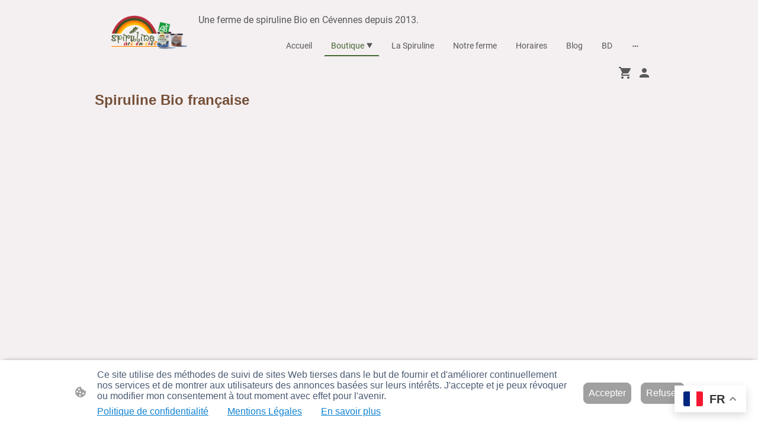

--- FILE ---
content_type: text/html; charset=UTF-8
request_url: https://www.spirulinearcenciel.fr/spiruline-paillette-poudre-comprime/Spiruline-BIO-en-comprimes-c161644777/confidentialite-spiruline-bio/
body_size: 34227
content:
<!DOCTYPE html PUBLIC "-//W3C//DTD XHTML 1.1//EN"
   "http://www.w3.org/TR/xhtml11/DTD/xhtml11.dtd">
<html lang="fr-FR">
<head>
	<meta charset="UTF-8" />
	<meta name="viewport" content="width=device-width, initial-scale=1" />
	<link rel="profile" href="https://gmpg.org/xfn/11" />
	<title>Votre cure de spiruline BIO Française en poudre, paillettes, comprimées.</title>
<meta name='robots' content='max-image-preview:large' />
	<style>img:is([sizes="auto" i], [sizes^="auto," i]) { contain-intrinsic-size: 3000px 1500px }</style>
	<link rel="alternate" type="application/rss+xml" title=" &raquo; Flux" href="https://www.spirulinearcenciel.fr/feed/" />
<link rel="alternate" type="application/rss+xml" title=" &raquo; Flux des commentaires" href="https://www.spirulinearcenciel.fr/comments/feed/" />
<script type="text/javascript">
/* <![CDATA[ */
window._wpemojiSettings = {"baseUrl":"https:\/\/s.w.org\/images\/core\/emoji\/15.0.3\/72x72\/","ext":".png","svgUrl":"https:\/\/s.w.org\/images\/core\/emoji\/15.0.3\/svg\/","svgExt":".svg","source":{"concatemoji":"https:\/\/www.spirulinearcenciel.fr\/wp-includes\/js\/wp-emoji-release.min.js?ver=6.7.2"}};
/*! This file is auto-generated */
!function(i,n){var o,s,e;function c(e){try{var t={supportTests:e,timestamp:(new Date).valueOf()};sessionStorage.setItem(o,JSON.stringify(t))}catch(e){}}function p(e,t,n){e.clearRect(0,0,e.canvas.width,e.canvas.height),e.fillText(t,0,0);var t=new Uint32Array(e.getImageData(0,0,e.canvas.width,e.canvas.height).data),r=(e.clearRect(0,0,e.canvas.width,e.canvas.height),e.fillText(n,0,0),new Uint32Array(e.getImageData(0,0,e.canvas.width,e.canvas.height).data));return t.every(function(e,t){return e===r[t]})}function u(e,t,n){switch(t){case"flag":return n(e,"\ud83c\udff3\ufe0f\u200d\u26a7\ufe0f","\ud83c\udff3\ufe0f\u200b\u26a7\ufe0f")?!1:!n(e,"\ud83c\uddfa\ud83c\uddf3","\ud83c\uddfa\u200b\ud83c\uddf3")&&!n(e,"\ud83c\udff4\udb40\udc67\udb40\udc62\udb40\udc65\udb40\udc6e\udb40\udc67\udb40\udc7f","\ud83c\udff4\u200b\udb40\udc67\u200b\udb40\udc62\u200b\udb40\udc65\u200b\udb40\udc6e\u200b\udb40\udc67\u200b\udb40\udc7f");case"emoji":return!n(e,"\ud83d\udc26\u200d\u2b1b","\ud83d\udc26\u200b\u2b1b")}return!1}function f(e,t,n){var r="undefined"!=typeof WorkerGlobalScope&&self instanceof WorkerGlobalScope?new OffscreenCanvas(300,150):i.createElement("canvas"),a=r.getContext("2d",{willReadFrequently:!0}),o=(a.textBaseline="top",a.font="600 32px Arial",{});return e.forEach(function(e){o[e]=t(a,e,n)}),o}function t(e){var t=i.createElement("script");t.src=e,t.defer=!0,i.head.appendChild(t)}"undefined"!=typeof Promise&&(o="wpEmojiSettingsSupports",s=["flag","emoji"],n.supports={everything:!0,everythingExceptFlag:!0},e=new Promise(function(e){i.addEventListener("DOMContentLoaded",e,{once:!0})}),new Promise(function(t){var n=function(){try{var e=JSON.parse(sessionStorage.getItem(o));if("object"==typeof e&&"number"==typeof e.timestamp&&(new Date).valueOf()<e.timestamp+604800&&"object"==typeof e.supportTests)return e.supportTests}catch(e){}return null}();if(!n){if("undefined"!=typeof Worker&&"undefined"!=typeof OffscreenCanvas&&"undefined"!=typeof URL&&URL.createObjectURL&&"undefined"!=typeof Blob)try{var e="postMessage("+f.toString()+"("+[JSON.stringify(s),u.toString(),p.toString()].join(",")+"));",r=new Blob([e],{type:"text/javascript"}),a=new Worker(URL.createObjectURL(r),{name:"wpTestEmojiSupports"});return void(a.onmessage=function(e){c(n=e.data),a.terminate(),t(n)})}catch(e){}c(n=f(s,u,p))}t(n)}).then(function(e){for(var t in e)n.supports[t]=e[t],n.supports.everything=n.supports.everything&&n.supports[t],"flag"!==t&&(n.supports.everythingExceptFlag=n.supports.everythingExceptFlag&&n.supports[t]);n.supports.everythingExceptFlag=n.supports.everythingExceptFlag&&!n.supports.flag,n.DOMReady=!1,n.readyCallback=function(){n.DOMReady=!0}}).then(function(){return e}).then(function(){var e;n.supports.everything||(n.readyCallback(),(e=n.source||{}).concatemoji?t(e.concatemoji):e.wpemoji&&e.twemoji&&(t(e.twemoji),t(e.wpemoji)))}))}((window,document),window._wpemojiSettings);
/* ]]> */
</script>
<style id='wp-emoji-styles-inline-css' type='text/css'>

	img.wp-smiley, img.emoji {
		display: inline !important;
		border: none !important;
		box-shadow: none !important;
		height: 1em !important;
		width: 1em !important;
		margin: 0 0.07em !important;
		vertical-align: -0.1em !important;
		background: none !important;
		padding: 0 !important;
	}
</style>
<link rel='stylesheet' id='wp-block-library-css' href='https://www.spirulinearcenciel.fr/wp-content/plugins/gutenberg/build/block-library/style.css?ver=20.7.0' type='text/css' media='all' />
<style id='classic-theme-styles-inline-css' type='text/css'>
/*! This file is auto-generated */
.wp-block-button__link{color:#fff;background-color:#32373c;border-radius:9999px;box-shadow:none;text-decoration:none;padding:calc(.667em + 2px) calc(1.333em + 2px);font-size:1.125em}.wp-block-file__button{background:#32373c;color:#fff;text-decoration:none}
</style>
<link rel='stylesheet' id='go-x-post-editor-css' href='https://www.spirulinearcenciel.fr/wp-content/plugins/go-x-post-editor/src/index-fe.css?ver=1768989564' type='text/css' media='all' />
<link rel='stylesheet' id='gox-style-0-css' href='https://www.spirulinearcenciel.fr/wp-content/uploads/go-x/style.css?ver=1.0.6+a9953d75da' type='text/css' media='all' />
<style id='global-styles-inline-css' type='text/css'>
:root{--wp--preset--aspect-ratio--square: 1;--wp--preset--aspect-ratio--4-3: 4/3;--wp--preset--aspect-ratio--3-4: 3/4;--wp--preset--aspect-ratio--3-2: 3/2;--wp--preset--aspect-ratio--2-3: 2/3;--wp--preset--aspect-ratio--16-9: 16/9;--wp--preset--aspect-ratio--9-16: 9/16;--wp--preset--color--black: #000000;--wp--preset--color--cyan-bluish-gray: #abb8c3;--wp--preset--color--white: #ffffff;--wp--preset--color--pale-pink: #f78da7;--wp--preset--color--vivid-red: #cf2e2e;--wp--preset--color--luminous-vivid-orange: #ff6900;--wp--preset--color--luminous-vivid-amber: #fcb900;--wp--preset--color--light-green-cyan: #7bdcb5;--wp--preset--color--vivid-green-cyan: #00d084;--wp--preset--color--pale-cyan-blue: #8ed1fc;--wp--preset--color--vivid-cyan-blue: #0693e3;--wp--preset--color--vivid-purple: #9b51e0;--wp--preset--gradient--vivid-cyan-blue-to-vivid-purple: linear-gradient(135deg,rgba(6,147,227,1) 0%,rgb(155,81,224) 100%);--wp--preset--gradient--light-green-cyan-to-vivid-green-cyan: linear-gradient(135deg,rgb(122,220,180) 0%,rgb(0,208,130) 100%);--wp--preset--gradient--luminous-vivid-amber-to-luminous-vivid-orange: linear-gradient(135deg,rgba(252,185,0,1) 0%,rgba(255,105,0,1) 100%);--wp--preset--gradient--luminous-vivid-orange-to-vivid-red: linear-gradient(135deg,rgba(255,105,0,1) 0%,rgb(207,46,46) 100%);--wp--preset--gradient--very-light-gray-to-cyan-bluish-gray: linear-gradient(135deg,rgb(238,238,238) 0%,rgb(169,184,195) 100%);--wp--preset--gradient--cool-to-warm-spectrum: linear-gradient(135deg,rgb(74,234,220) 0%,rgb(151,120,209) 20%,rgb(207,42,186) 40%,rgb(238,44,130) 60%,rgb(251,105,98) 80%,rgb(254,248,76) 100%);--wp--preset--gradient--blush-light-purple: linear-gradient(135deg,rgb(255,206,236) 0%,rgb(152,150,240) 100%);--wp--preset--gradient--blush-bordeaux: linear-gradient(135deg,rgb(254,205,165) 0%,rgb(254,45,45) 50%,rgb(107,0,62) 100%);--wp--preset--gradient--luminous-dusk: linear-gradient(135deg,rgb(255,203,112) 0%,rgb(199,81,192) 50%,rgb(65,88,208) 100%);--wp--preset--gradient--pale-ocean: linear-gradient(135deg,rgb(255,245,203) 0%,rgb(182,227,212) 50%,rgb(51,167,181) 100%);--wp--preset--gradient--electric-grass: linear-gradient(135deg,rgb(202,248,128) 0%,rgb(113,206,126) 100%);--wp--preset--gradient--midnight: linear-gradient(135deg,rgb(2,3,129) 0%,rgb(40,116,252) 100%);--wp--preset--font-size--small: 13px;--wp--preset--font-size--medium: 20px;--wp--preset--font-size--large: 36px;--wp--preset--font-size--x-large: 42px;--wp--preset--spacing--20: 0.44rem;--wp--preset--spacing--30: 0.67rem;--wp--preset--spacing--40: 1rem;--wp--preset--spacing--50: 1.5rem;--wp--preset--spacing--60: 2.25rem;--wp--preset--spacing--70: 3.38rem;--wp--preset--spacing--80: 5.06rem;--wp--preset--shadow--natural: 6px 6px 9px rgba(0, 0, 0, 0.2);--wp--preset--shadow--deep: 12px 12px 50px rgba(0, 0, 0, 0.4);--wp--preset--shadow--sharp: 6px 6px 0px rgba(0, 0, 0, 0.2);--wp--preset--shadow--outlined: 6px 6px 0px -3px rgba(255, 255, 255, 1), 6px 6px rgba(0, 0, 0, 1);--wp--preset--shadow--crisp: 6px 6px 0px rgba(0, 0, 0, 1);}:where(.is-layout-flex){gap: 0.5em;}:where(.is-layout-grid){gap: 0.5em;}body .is-layout-flex{display: flex;}.is-layout-flex{flex-wrap: wrap;align-items: center;}.is-layout-flex > :is(*, div){margin: 0;}body .is-layout-grid{display: grid;}.is-layout-grid > :is(*, div){margin: 0;}:where(.wp-block-columns.is-layout-flex){gap: 2em;}:where(.wp-block-columns.is-layout-grid){gap: 2em;}:where(.wp-block-post-template.is-layout-flex){gap: 1.25em;}:where(.wp-block-post-template.is-layout-grid){gap: 1.25em;}.has-black-color{color: var(--wp--preset--color--black) !important;}.has-cyan-bluish-gray-color{color: var(--wp--preset--color--cyan-bluish-gray) !important;}.has-white-color{color: var(--wp--preset--color--white) !important;}.has-pale-pink-color{color: var(--wp--preset--color--pale-pink) !important;}.has-vivid-red-color{color: var(--wp--preset--color--vivid-red) !important;}.has-luminous-vivid-orange-color{color: var(--wp--preset--color--luminous-vivid-orange) !important;}.has-luminous-vivid-amber-color{color: var(--wp--preset--color--luminous-vivid-amber) !important;}.has-light-green-cyan-color{color: var(--wp--preset--color--light-green-cyan) !important;}.has-vivid-green-cyan-color{color: var(--wp--preset--color--vivid-green-cyan) !important;}.has-pale-cyan-blue-color{color: var(--wp--preset--color--pale-cyan-blue) !important;}.has-vivid-cyan-blue-color{color: var(--wp--preset--color--vivid-cyan-blue) !important;}.has-vivid-purple-color{color: var(--wp--preset--color--vivid-purple) !important;}.has-black-background-color{background-color: var(--wp--preset--color--black) !important;}.has-cyan-bluish-gray-background-color{background-color: var(--wp--preset--color--cyan-bluish-gray) !important;}.has-white-background-color{background-color: var(--wp--preset--color--white) !important;}.has-pale-pink-background-color{background-color: var(--wp--preset--color--pale-pink) !important;}.has-vivid-red-background-color{background-color: var(--wp--preset--color--vivid-red) !important;}.has-luminous-vivid-orange-background-color{background-color: var(--wp--preset--color--luminous-vivid-orange) !important;}.has-luminous-vivid-amber-background-color{background-color: var(--wp--preset--color--luminous-vivid-amber) !important;}.has-light-green-cyan-background-color{background-color: var(--wp--preset--color--light-green-cyan) !important;}.has-vivid-green-cyan-background-color{background-color: var(--wp--preset--color--vivid-green-cyan) !important;}.has-pale-cyan-blue-background-color{background-color: var(--wp--preset--color--pale-cyan-blue) !important;}.has-vivid-cyan-blue-background-color{background-color: var(--wp--preset--color--vivid-cyan-blue) !important;}.has-vivid-purple-background-color{background-color: var(--wp--preset--color--vivid-purple) !important;}.has-black-border-color{border-color: var(--wp--preset--color--black) !important;}.has-cyan-bluish-gray-border-color{border-color: var(--wp--preset--color--cyan-bluish-gray) !important;}.has-white-border-color{border-color: var(--wp--preset--color--white) !important;}.has-pale-pink-border-color{border-color: var(--wp--preset--color--pale-pink) !important;}.has-vivid-red-border-color{border-color: var(--wp--preset--color--vivid-red) !important;}.has-luminous-vivid-orange-border-color{border-color: var(--wp--preset--color--luminous-vivid-orange) !important;}.has-luminous-vivid-amber-border-color{border-color: var(--wp--preset--color--luminous-vivid-amber) !important;}.has-light-green-cyan-border-color{border-color: var(--wp--preset--color--light-green-cyan) !important;}.has-vivid-green-cyan-border-color{border-color: var(--wp--preset--color--vivid-green-cyan) !important;}.has-pale-cyan-blue-border-color{border-color: var(--wp--preset--color--pale-cyan-blue) !important;}.has-vivid-cyan-blue-border-color{border-color: var(--wp--preset--color--vivid-cyan-blue) !important;}.has-vivid-purple-border-color{border-color: var(--wp--preset--color--vivid-purple) !important;}.has-vivid-cyan-blue-to-vivid-purple-gradient-background{background: var(--wp--preset--gradient--vivid-cyan-blue-to-vivid-purple) !important;}.has-light-green-cyan-to-vivid-green-cyan-gradient-background{background: var(--wp--preset--gradient--light-green-cyan-to-vivid-green-cyan) !important;}.has-luminous-vivid-amber-to-luminous-vivid-orange-gradient-background{background: var(--wp--preset--gradient--luminous-vivid-amber-to-luminous-vivid-orange) !important;}.has-luminous-vivid-orange-to-vivid-red-gradient-background{background: var(--wp--preset--gradient--luminous-vivid-orange-to-vivid-red) !important;}.has-very-light-gray-to-cyan-bluish-gray-gradient-background{background: var(--wp--preset--gradient--very-light-gray-to-cyan-bluish-gray) !important;}.has-cool-to-warm-spectrum-gradient-background{background: var(--wp--preset--gradient--cool-to-warm-spectrum) !important;}.has-blush-light-purple-gradient-background{background: var(--wp--preset--gradient--blush-light-purple) !important;}.has-blush-bordeaux-gradient-background{background: var(--wp--preset--gradient--blush-bordeaux) !important;}.has-luminous-dusk-gradient-background{background: var(--wp--preset--gradient--luminous-dusk) !important;}.has-pale-ocean-gradient-background{background: var(--wp--preset--gradient--pale-ocean) !important;}.has-electric-grass-gradient-background{background: var(--wp--preset--gradient--electric-grass) !important;}.has-midnight-gradient-background{background: var(--wp--preset--gradient--midnight) !important;}.has-small-font-size{font-size: var(--wp--preset--font-size--small) !important;}.has-medium-font-size{font-size: var(--wp--preset--font-size--medium) !important;}.has-large-font-size{font-size: var(--wp--preset--font-size--large) !important;}.has-x-large-font-size{font-size: var(--wp--preset--font-size--x-large) !important;}
:where(.wp-block-columns.is-layout-flex){gap: 2em;}:where(.wp-block-columns.is-layout-grid){gap: 2em;}
:root :where(.wp-block-pullquote){font-size: 1.5em;line-height: 1.6;}
:where(.wp-block-post-template.is-layout-flex){gap: 1.25em;}:where(.wp-block-post-template.is-layout-grid){gap: 1.25em;}
</style>
<script type="text/javascript" src="https://www.spirulinearcenciel.fr/wp-content/plugins/gutenberg/build/hooks/index.min.js?ver=84e753e2b66eb7028d38" id="wp-hooks-js"></script>
<script type="text/javascript" src="https://www.spirulinearcenciel.fr/wp-content/plugins/gutenberg/build/i18n/index.min.js?ver=bd5a2533e717a1043151" id="wp-i18n-js"></script>
<script type="text/javascript" id="wp-i18n-js-after">
/* <![CDATA[ */
wp.i18n.setLocaleData( { 'text direction\u0004ltr': [ 'ltr' ] } );
/* ]]> */
</script>
<link rel="https://api.w.org/" href="https://www.spirulinearcenciel.fr/wp-json/" /><link rel="alternate" title="JSON" type="application/json" href="https://www.spirulinearcenciel.fr/wp-json/wp/v2/pages/28467" /><link rel="EditURI" type="application/rsd+xml" title="RSD" href="https://www.spirulinearcenciel.fr/xmlrpc.php?rsd" />
<meta name="generator" content="MyWebsite NOW" />
<link rel="canonical" href="https://www.spirulinearcenciel.fr/spiruline-paillette-poudre-comprime/Spiruline-BIO-en-comprimes-c161644777/confidentialite-spiruline-bio/" />
<link rel='shortlink' href='https://www.spirulinearcenciel.fr/?p=28467' />
<link rel="alternate" title="oEmbed (JSON)" type="application/json+oembed" href="https://www.spirulinearcenciel.fr/wp-json/oembed/1.0/embed?url=https%3A%2F%2Fwww.spirulinearcenciel.fr%2Fspiruline-paillette-poudre-comprime%2F" />
<link rel="alternate" title="oEmbed (XML)" type="text/xml+oembed" href="https://www.spirulinearcenciel.fr/wp-json/oembed/1.0/embed?url=https%3A%2F%2Fwww.spirulinearcenciel.fr%2Fspiruline-paillette-poudre-comprime%2F&#038;format=xml" />
				<script>
					window.goxwpDeployment=true;
				</script>
	<script type="application/ld+json">
                    {"@context":"https://schema.org","@type":"LocalBusiness","address":{"@type":"PostalAddress","addressLocality":"Saint-Christol-lès-Alès","streetAddress":"50 Rue du Ruisseau"},"telephone":"+33 695 496075","logo":"/-_-/resources/images/files/5400994f-9ac9-431b-8adf-b64c3e9f3dfd/4dfd1608-38f7-40d0-95b7-e44464fe3cfe?o=rs:fill:975:663:1:1/g:sm/","url":"https://spirulinearcenciel.fr","longitude":4.059486,"latitude":44.0917,"name":"Spiruline arc-en-ciel","sameAs":["","","","","https://www.facebook.com/spiruline.arcenciel/","","https://www.instagram.com/spirulinearcenciel"],"email":"contact@spirulinearcenciel.fr","founder":"Franck Lepinay"}
                </script><link rel="canonical" href="https://www.spirulinearcenciel.fr/" />
<meta name="google-site-verification" content="63flZaeYu4rs0aCtvWnNi0PagJaHTB-9H4uf_8PzksY" />
<meta name="p:domain_verify" content="dae2bf3e296b06c3d28acc2a9f12b2d9"/>
  <!-- Google tag (gtag.js) -->
<script async src="https://www.googletagmanager.com/gtag/js?id=G-H9CTTYF505"></script>
<script>
  window.dataLayer = window.dataLayer || [];
  function gtag(){dataLayer.push(arguments);}
  gtag('js', new Date());
  gtag('config', 'G-H9CTTYF505');
</script><meta  name="description" content="Notre boutique de spiruline Française Bio direct producteur pour vos cures."/><link rel="shortcut icon" href="/wp-content/uploads/go-x/u/daa05885-19a3-4ccb-9b9c-c36a4288d363/w16,h16,rtfit,bg,el1,ex1,fico/image.ico?v=1768905900665" type="image/x-icon" /><link rel="icon" href="/wp-content/uploads/go-x/u/daa05885-19a3-4ccb-9b9c-c36a4288d363/w16,h16,rtfit,bg,el1,ex1,fico/image.ico?v=1768905900665" type="image/x-icon" /><link rel="apple-touch-icon" sizes="180x180" href="/wp-content/uploads/go-x/u/daa05885-19a3-4ccb-9b9c-c36a4288d363/w180,h180,rtfit,bgdde1e5,el1,ex1,fpng/image.png?v=1768905900665" type="image/png" /><link rel="icon" type="image/png" sizes="32x32" href="/wp-content/uploads/go-x/u/daa05885-19a3-4ccb-9b9c-c36a4288d363/w32,h32,rtfit,bg,el1,ex1,fpng/image.png?v=1768905900665" type="image/png" /><link rel="icon" type="image/png" sizes="192x192" href="/wp-content/uploads/go-x/u/daa05885-19a3-4ccb-9b9c-c36a4288d363/w192,h192,rtfit,bg,el1,ex1,fpng/image.png?v=1768905900665" type="image/png" /><link rel="icon" type="image/png" sizes="16x16" href="/wp-content/uploads/go-x/u/daa05885-19a3-4ccb-9b9c-c36a4288d363/w16,h16,rtfit,bg,el1,ex1,fpng/image.png?v=1768905900665" type="image/png" />		<style type="text/css" id="wp-custom-css">
			@font-face{src:url(/wp-content/themes/gox/public/fonts/Roboto-latin_latin-ext-100.eot);src:local("Roboto Thin"),local("Roboto-Thin");src:url(/wp-content/themes/gox/public/fonts/Roboto-latin_latin-ext-100.eot?#iefix) format("embedded-opentype");src:url(/wp-content/themes/gox/public/fonts/Roboto-latin_latin-ext-100.woff2) format("woff2");src:url(/wp-content/themes/gox/public/fonts/Roboto-latin_latin-ext-100.woff) format("woff");src:url(/wp-content/themes/gox/public/fonts/Roboto-latin_latin-ext-100.ttf) format("truetype");src:url(/wp-content/themes/gox/public/fonts/Roboto-latin_latin-ext-100.svg#Roboto) format("svg");font-family:Roboto;font-style:normal;font-weight:100;src:url(/wp-content/themes/gox/public/fonts/Roboto-latin_latin-ext-100.woff) format("woff")}@font-face{src:url(/wp-content/themes/gox/public/fonts/Roboto-latin_latin-ext-100italic.eot);src:local("Roboto ThinItalic"),local("Roboto-ThinItalic");src:url(/wp-content/themes/gox/public/fonts/Roboto-latin_latin-ext-100italic.eot?#iefix) format("embedded-opentype");src:url(/wp-content/themes/gox/public/fonts/Roboto-latin_latin-ext-100italic.woff2) format("woff2");src:url(/wp-content/themes/gox/public/fonts/Roboto-latin_latin-ext-100italic.woff) format("woff");src:url(/wp-content/themes/gox/public/fonts/Roboto-latin_latin-ext-100italic.ttf) format("truetype");src:url(/wp-content/themes/gox/public/fonts/Roboto-latin_latin-ext-100italic.svg#Roboto) format("svg");font-family:Roboto;font-style:italic;font-weight:100;src:url(/wp-content/themes/gox/public/fonts/Roboto-latin_latin-ext-100italic.woff) format("woff")}@font-face{src:url(/wp-content/themes/gox/public/fonts/Roboto-latin_latin-ext-200.eot);src:local("Roboto ExtraLight"),local("Roboto-ExtraLight");src:url(/wp-content/themes/gox/public/fonts/Roboto-latin_latin-ext-200.eot?#iefix) format("embedded-opentype");src:url(/wp-content/themes/gox/public/fonts/Roboto-latin_latin-ext-200.woff2) format("woff2");src:url(/wp-content/themes/gox/public/fonts/Roboto-latin_latin-ext-200.woff) format("woff");src:url(/wp-content/themes/gox/public/fonts/Roboto-latin_latin-ext-200.ttf) format("truetype");src:url(/wp-content/themes/gox/public/fonts/Roboto-latin_latin-ext-200.svg#Roboto) format("svg");font-family:Roboto;font-style:normal;font-weight:200;src:url(/wp-content/themes/gox/public/fonts/Roboto-latin_latin-ext-200.woff) format("woff")}@font-face{src:url(/wp-content/themes/gox/public/fonts/Roboto-latin_latin-ext-200italic.eot);src:local("Roboto ExtraLightItalic"),local("Roboto-ExtraLightItalic");src:url(/wp-content/themes/gox/public/fonts/Roboto-latin_latin-ext-200italic.eot?#iefix) format("embedded-opentype");src:url(/wp-content/themes/gox/public/fonts/Roboto-latin_latin-ext-200italic.woff2) format("woff2");src:url(/wp-content/themes/gox/public/fonts/Roboto-latin_latin-ext-200italic.woff) format("woff");src:url(/wp-content/themes/gox/public/fonts/Roboto-latin_latin-ext-200italic.ttf) format("truetype");src:url(/wp-content/themes/gox/public/fonts/Roboto-latin_latin-ext-200italic.svg#Roboto) format("svg");font-family:Roboto;font-style:italic;font-weight:200;src:url(/wp-content/themes/gox/public/fonts/Roboto-latin_latin-ext-200italic.woff) format("woff")}@font-face{src:url(/wp-content/themes/gox/public/fonts/Roboto-latin_latin-ext-300.eot);src:local("Roboto Light"),local("Roboto-Light");src:url(/wp-content/themes/gox/public/fonts/Roboto-latin_latin-ext-300.eot?#iefix) format("embedded-opentype");src:url(/wp-content/themes/gox/public/fonts/Roboto-latin_latin-ext-300.woff2) format("woff2");src:url(/wp-content/themes/gox/public/fonts/Roboto-latin_latin-ext-300.woff) format("woff");src:url(/wp-content/themes/gox/public/fonts/Roboto-latin_latin-ext-300.ttf) format("truetype");src:url(/wp-content/themes/gox/public/fonts/Roboto-latin_latin-ext-300.svg#Roboto) format("svg");font-family:Roboto;font-style:normal;font-weight:300;src:url(/wp-content/themes/gox/public/fonts/Roboto-latin_latin-ext-300.woff) format("woff")}@font-face{src:url(/wp-content/themes/gox/public/fonts/Roboto-latin_latin-ext-300italic.eot);src:local("Roboto LightItalic"),local("Roboto-LightItalic");src:url(/wp-content/themes/gox/public/fonts/Roboto-latin_latin-ext-300italic.eot?#iefix) format("embedded-opentype");src:url(/wp-content/themes/gox/public/fonts/Roboto-latin_latin-ext-300italic.woff2) format("woff2");src:url(/wp-content/themes/gox/public/fonts/Roboto-latin_latin-ext-300italic.woff) format("woff");src:url(/wp-content/themes/gox/public/fonts/Roboto-latin_latin-ext-300italic.ttf) format("truetype");src:url(/wp-content/themes/gox/public/fonts/Roboto-latin_latin-ext-300italic.svg#Roboto) format("svg");font-family:Roboto;font-style:italic;font-weight:300;src:url(/wp-content/themes/gox/public/fonts/Roboto-latin_latin-ext-300italic.woff) format("woff")}@font-face{src:url(/wp-content/themes/gox/public/fonts/Roboto-latin_latin-ext-regular.eot);src:local("Roboto Regular"),local("Roboto-Regular");src:url(/wp-content/themes/gox/public/fonts/Roboto-latin_latin-ext-regular.eot?#iefix) format("embedded-opentype");src:url(/wp-content/themes/gox/public/fonts/Roboto-latin_latin-ext-regular.woff2) format("woff2");src:url(/wp-content/themes/gox/public/fonts/Roboto-latin_latin-ext-regular.woff) format("woff");src:url(/wp-content/themes/gox/public/fonts/Roboto-latin_latin-ext-regular.ttf) format("truetype");src:url(/wp-content/themes/gox/public/fonts/Roboto-latin_latin-ext-regular.svg#Roboto) format("svg");font-family:Roboto;font-style:normal;font-weight:400;src:url(/wp-content/themes/gox/public/fonts/Roboto-latin_latin-ext-regular.woff) format("woff")}@font-face{src:url(/wp-content/themes/gox/public/fonts/Roboto-latin_latin-ext-italic.eot);src:local("Roboto Italic"),local("Roboto-Italic");src:url(/wp-content/themes/gox/public/fonts/Roboto-latin_latin-ext-italic.eot?#iefix) format("embedded-opentype");src:url(/wp-content/themes/gox/public/fonts/Roboto-latin_latin-ext-italic.woff2) format("woff2");src:url(/wp-content/themes/gox/public/fonts/Roboto-latin_latin-ext-italic.woff) format("woff");src:url(/wp-content/themes/gox/public/fonts/Roboto-latin_latin-ext-italic.ttf) format("truetype");src:url(/wp-content/themes/gox/public/fonts/Roboto-latin_latin-ext-italic.svg#Roboto) format("svg");font-family:Roboto;font-style:italic;font-weight:400;src:url(/wp-content/themes/gox/public/fonts/Roboto-latin_latin-ext-italic.woff) format("woff")}@font-face{src:url(/wp-content/themes/gox/public/fonts/Roboto-latin_latin-ext-500.eot);src:local("Roboto Medium"),local("Roboto-Medium");src:url(/wp-content/themes/gox/public/fonts/Roboto-latin_latin-ext-500.eot?#iefix) format("embedded-opentype");src:url(/wp-content/themes/gox/public/fonts/Roboto-latin_latin-ext-500.woff2) format("woff2");src:url(/wp-content/themes/gox/public/fonts/Roboto-latin_latin-ext-500.woff) format("woff");src:url(/wp-content/themes/gox/public/fonts/Roboto-latin_latin-ext-500.ttf) format("truetype");src:url(/wp-content/themes/gox/public/fonts/Roboto-latin_latin-ext-500.svg#Roboto) format("svg");font-family:Roboto;font-style:normal;font-weight:500;src:url(/wp-content/themes/gox/public/fonts/Roboto-latin_latin-ext-500.woff) format("woff")}@font-face{src:url(/wp-content/themes/gox/public/fonts/Roboto-latin_latin-ext-500italic.eot);src:local("Roboto MediumItalic"),local("Roboto-MediumItalic");src:url(/wp-content/themes/gox/public/fonts/Roboto-latin_latin-ext-500italic.eot?#iefix) format("embedded-opentype");src:url(/wp-content/themes/gox/public/fonts/Roboto-latin_latin-ext-500italic.woff2) format("woff2");src:url(/wp-content/themes/gox/public/fonts/Roboto-latin_latin-ext-500italic.woff) format("woff");src:url(/wp-content/themes/gox/public/fonts/Roboto-latin_latin-ext-500italic.ttf) format("truetype");src:url(/wp-content/themes/gox/public/fonts/Roboto-latin_latin-ext-500italic.svg#Roboto) format("svg");font-family:Roboto;font-style:italic;font-weight:500;src:url(/wp-content/themes/gox/public/fonts/Roboto-latin_latin-ext-500italic.woff) format("woff")}@font-face{src:url(/wp-content/themes/gox/public/fonts/Roboto-latin_latin-ext-600.eot);src:local("Roboto SemiBold"),local("Roboto-SemiBold");src:url(/wp-content/themes/gox/public/fonts/Roboto-latin_latin-ext-600.eot?#iefix) format("embedded-opentype");src:url(/wp-content/themes/gox/public/fonts/Roboto-latin_latin-ext-600.woff2) format("woff2");src:url(/wp-content/themes/gox/public/fonts/Roboto-latin_latin-ext-600.woff) format("woff");src:url(/wp-content/themes/gox/public/fonts/Roboto-latin_latin-ext-600.ttf) format("truetype");src:url(/wp-content/themes/gox/public/fonts/Roboto-latin_latin-ext-600.svg#Roboto) format("svg");font-family:Roboto;font-style:normal;font-weight:600;src:url(/wp-content/themes/gox/public/fonts/Roboto-latin_latin-ext-600.woff) format("woff")}@font-face{src:url(/wp-content/themes/gox/public/fonts/Roboto-latin_latin-ext-600italic.eot);src:local("Roboto SemiBoldItalic"),local("Roboto-SemiBoldItalic");src:url(/wp-content/themes/gox/public/fonts/Roboto-latin_latin-ext-600italic.eot?#iefix) format("embedded-opentype");src:url(/wp-content/themes/gox/public/fonts/Roboto-latin_latin-ext-600italic.woff2) format("woff2");src:url(/wp-content/themes/gox/public/fonts/Roboto-latin_latin-ext-600italic.woff) format("woff");src:url(/wp-content/themes/gox/public/fonts/Roboto-latin_latin-ext-600italic.ttf) format("truetype");src:url(/wp-content/themes/gox/public/fonts/Roboto-latin_latin-ext-600italic.svg#Roboto) format("svg");font-family:Roboto;font-style:italic;font-weight:600;src:url(/wp-content/themes/gox/public/fonts/Roboto-latin_latin-ext-600italic.woff) format("woff")}@font-face{src:url(/wp-content/themes/gox/public/fonts/Roboto-latin_latin-ext-700.eot);src:local("Roboto Bold"),local("Roboto-Bold");src:url(/wp-content/themes/gox/public/fonts/Roboto-latin_latin-ext-700.eot?#iefix) format("embedded-opentype");src:url(/wp-content/themes/gox/public/fonts/Roboto-latin_latin-ext-700.woff2) format("woff2");src:url(/wp-content/themes/gox/public/fonts/Roboto-latin_latin-ext-700.woff) format("woff");src:url(/wp-content/themes/gox/public/fonts/Roboto-latin_latin-ext-700.ttf) format("truetype");src:url(/wp-content/themes/gox/public/fonts/Roboto-latin_latin-ext-700.svg#Roboto) format("svg");font-family:Roboto;font-style:normal;font-weight:700;src:url(/wp-content/themes/gox/public/fonts/Roboto-latin_latin-ext-700.woff) format("woff")}@font-face{src:url(/wp-content/themes/gox/public/fonts/Roboto-latin_latin-ext-700italic.eot);src:local("Roboto BoldItalic"),local("Roboto-BoldItalic");src:url(/wp-content/themes/gox/public/fonts/Roboto-latin_latin-ext-700italic.eot?#iefix) format("embedded-opentype");src:url(/wp-content/themes/gox/public/fonts/Roboto-latin_latin-ext-700italic.woff2) format("woff2");src:url(/wp-content/themes/gox/public/fonts/Roboto-latin_latin-ext-700italic.woff) format("woff");src:url(/wp-content/themes/gox/public/fonts/Roboto-latin_latin-ext-700italic.ttf) format("truetype");src:url(/wp-content/themes/gox/public/fonts/Roboto-latin_latin-ext-700italic.svg#Roboto) format("svg");font-family:Roboto;font-style:italic;font-weight:700;src:url(/wp-content/themes/gox/public/fonts/Roboto-latin_latin-ext-700italic.woff) format("woff")}@font-face{src:url(/wp-content/themes/gox/public/fonts/Roboto-latin_latin-ext-800.eot);src:local("Roboto ExtraBold"),local("Roboto-ExtraBold");src:url(/wp-content/themes/gox/public/fonts/Roboto-latin_latin-ext-800.eot?#iefix) format("embedded-opentype");src:url(/wp-content/themes/gox/public/fonts/Roboto-latin_latin-ext-800.woff2) format("woff2");src:url(/wp-content/themes/gox/public/fonts/Roboto-latin_latin-ext-800.woff) format("woff");src:url(/wp-content/themes/gox/public/fonts/Roboto-latin_latin-ext-800.ttf) format("truetype");src:url(/wp-content/themes/gox/public/fonts/Roboto-latin_latin-ext-800.svg#Roboto) format("svg");font-family:Roboto;font-style:normal;font-weight:800;src:url(/wp-content/themes/gox/public/fonts/Roboto-latin_latin-ext-800.woff) format("woff")}@font-face{src:url(/wp-content/themes/gox/public/fonts/Roboto-latin_latin-ext-800italic.eot);src:local("Roboto ExtraBoldItalic"),local("Roboto-ExtraBoldItalic");src:url(/wp-content/themes/gox/public/fonts/Roboto-latin_latin-ext-800italic.eot?#iefix) format("embedded-opentype");src:url(/wp-content/themes/gox/public/fonts/Roboto-latin_latin-ext-800italic.woff2) format("woff2");src:url(/wp-content/themes/gox/public/fonts/Roboto-latin_latin-ext-800italic.woff) format("woff");src:url(/wp-content/themes/gox/public/fonts/Roboto-latin_latin-ext-800italic.ttf) format("truetype");src:url(/wp-content/themes/gox/public/fonts/Roboto-latin_latin-ext-800italic.svg#Roboto) format("svg");font-family:Roboto;font-style:italic;font-weight:800;src:url(/wp-content/themes/gox/public/fonts/Roboto-latin_latin-ext-800italic.woff) format("woff")}@font-face{src:url(/wp-content/themes/gox/public/fonts/Roboto-latin_latin-ext-900.eot);src:local("Roboto Black"),local("Roboto-Black");src:url(/wp-content/themes/gox/public/fonts/Roboto-latin_latin-ext-900.eot?#iefix) format("embedded-opentype");src:url(/wp-content/themes/gox/public/fonts/Roboto-latin_latin-ext-900.woff2) format("woff2");src:url(/wp-content/themes/gox/public/fonts/Roboto-latin_latin-ext-900.woff) format("woff");src:url(/wp-content/themes/gox/public/fonts/Roboto-latin_latin-ext-900.ttf) format("truetype");src:url(/wp-content/themes/gox/public/fonts/Roboto-latin_latin-ext-900.svg#Roboto) format("svg");font-family:Roboto;font-style:normal;font-weight:900;src:url(/wp-content/themes/gox/public/fonts/Roboto-latin_latin-ext-900.woff) format("woff")}@font-face{src:url(/wp-content/themes/gox/public/fonts/Roboto-latin_latin-ext-900italic.eot);src:local("Roboto BlackItalic"),local("Roboto-BlackItalic");src:url(/wp-content/themes/gox/public/fonts/Roboto-latin_latin-ext-900italic.eot?#iefix) format("embedded-opentype");src:url(/wp-content/themes/gox/public/fonts/Roboto-latin_latin-ext-900italic.woff2) format("woff2");src:url(/wp-content/themes/gox/public/fonts/Roboto-latin_latin-ext-900italic.woff) format("woff");src:url(/wp-content/themes/gox/public/fonts/Roboto-latin_latin-ext-900italic.ttf) format("truetype");src:url(/wp-content/themes/gox/public/fonts/Roboto-latin_latin-ext-900italic.svg#Roboto) format("svg");font-family:Roboto;font-style:italic;font-weight:900;src:url(/wp-content/themes/gox/public/fonts/Roboto-latin_latin-ext-900italic.woff) format("woff")}.accessNavigationLink{font-family:'Open Sans',sans-serif;border-radius:8px;text-align:center;padding:13px 0;color:#00f;font-size:16px;font-weight:700;width:100%;top:-50px;position:absolute;text-decoration:none}.accessNavigationLink:focus-visible{top:5px;outline:2px solid #00f;outline-offset:2px;box-shadow:0 0 0 2px #fff;left:6px;width:calc(100% - 6px);position:static;display:block;margin-top:5px;margin-left:6px;background-color:#fff}.accessNavigationList{margin:0;list-style:none;padding:0;z-index:1;position:relative}.theming-theme-accent1-sticky{color:#75513a!important}.theming-theme-accent2-sticky{color:#446734!important}.theming-theme-accent3-sticky{color:#c53503!important}.theming-theme-light-sticky{color:#8d5d68!important}.theming-theme-dark-sticky{color:#595959!important}.theming-basic-Grey-sticky{color:#6a6a6a!important}.theming-basic-Red-sticky{color:#d40f0b!important}.theming-basic-Orange-sticky{color:#ab5003!important}.theming-basic-Yellow-sticky{color:#826700!important}.theming-basic-Green-sticky{color:#1f7b10!important}.theming-basic-Cyan-sticky{color:#00748b!important}.theming-basic-Blue-sticky{color:#1414c9!important}.theming-basic-Purple-sticky{color:#941196!important}@media (min-width:768px) and (max-width:1023.95px){.grid-row-517f83bf-9321-42e0-b737-dfc345a22f25{padding:8px!important;flex-direction:column!important}}@media (min-width:0px) and (max-width:767.95px){.grid-row-68864d5e-db0c-4fff-8ff7-774aa9064806{align-items:flex-start!important}}@media (min-width:768px) and (max-width:1023.95px){.grid-row-68864d5e-db0c-4fff-8ff7-774aa9064806{align-items:flex-start!important}}@font-face{src:url(/wp-content/themes/gox/public/fonts/Nunito-latin_latin-ext-200.eot);src:local("Nunito ExtraLight"),local("Nunito-ExtraLight");src:url(/wp-content/themes/gox/public/fonts/Nunito-latin_latin-ext-200.eot?#iefix) format("embedded-opentype");src:url(/wp-content/themes/gox/public/fonts/Nunito-latin_latin-ext-200.woff2) format("woff2");src:url(/wp-content/themes/gox/public/fonts/Nunito-latin_latin-ext-200.woff) format("woff");src:url(/wp-content/themes/gox/public/fonts/Nunito-latin_latin-ext-200.ttf) format("truetype");src:url(/wp-content/themes/gox/public/fonts/Nunito-latin_latin-ext-200.svg#Nunito) format("svg");font-family:Nunito;font-style:normal;font-weight:200;src:url(/wp-content/themes/gox/public/fonts/Nunito-latin_latin-ext-200.woff) format("woff")}@font-face{src:url(/wp-content/themes/gox/public/fonts/Nunito-latin_latin-ext-200italic.eot);src:local("Nunito ExtraLightItalic"),local("Nunito-ExtraLightItalic");src:url(/wp-content/themes/gox/public/fonts/Nunito-latin_latin-ext-200italic.eot?#iefix) format("embedded-opentype");src:url(/wp-content/themes/gox/public/fonts/Nunito-latin_latin-ext-200italic.woff2) format("woff2");src:url(/wp-content/themes/gox/public/fonts/Nunito-latin_latin-ext-200italic.woff) format("woff");src:url(/wp-content/themes/gox/public/fonts/Nunito-latin_latin-ext-200italic.ttf) format("truetype");src:url(/wp-content/themes/gox/public/fonts/Nunito-latin_latin-ext-200italic.svg#Nunito) format("svg");font-family:Nunito;font-style:italic;font-weight:200;src:url(/wp-content/themes/gox/public/fonts/Nunito-latin_latin-ext-200italic.woff) format("woff")}@font-face{src:url(/wp-content/themes/gox/public/fonts/Nunito-latin_latin-ext-300.eot);src:local("Nunito Light"),local("Nunito-Light");src:url(/wp-content/themes/gox/public/fonts/Nunito-latin_latin-ext-300.eot?#iefix) format("embedded-opentype");src:url(/wp-content/themes/gox/public/fonts/Nunito-latin_latin-ext-300.woff2) format("woff2");src:url(/wp-content/themes/gox/public/fonts/Nunito-latin_latin-ext-300.woff) format("woff");src:url(/wp-content/themes/gox/public/fonts/Nunito-latin_latin-ext-300.ttf) format("truetype");src:url(/wp-content/themes/gox/public/fonts/Nunito-latin_latin-ext-300.svg#Nunito) format("svg");font-family:Nunito;font-style:normal;font-weight:300;src:url(/wp-content/themes/gox/public/fonts/Nunito-latin_latin-ext-300.woff) format("woff")}@font-face{src:url(/wp-content/themes/gox/public/fonts/Nunito-latin_latin-ext-300italic.eot);src:local("Nunito LightItalic"),local("Nunito-LightItalic");src:url(/wp-content/themes/gox/public/fonts/Nunito-latin_latin-ext-300italic.eot?#iefix) format("embedded-opentype");src:url(/wp-content/themes/gox/public/fonts/Nunito-latin_latin-ext-300italic.woff2) format("woff2");src:url(/wp-content/themes/gox/public/fonts/Nunito-latin_latin-ext-300italic.woff) format("woff");src:url(/wp-content/themes/gox/public/fonts/Nunito-latin_latin-ext-300italic.ttf) format("truetype");src:url(/wp-content/themes/gox/public/fonts/Nunito-latin_latin-ext-300italic.svg#Nunito) format("svg");font-family:Nunito;font-style:italic;font-weight:300;src:url(/wp-content/themes/gox/public/fonts/Nunito-latin_latin-ext-300italic.woff) format("woff")}@font-face{src:url(/wp-content/themes/gox/public/fonts/Nunito-latin_latin-ext-regular.eot);src:local("Nunito Regular"),local("Nunito-Regular");src:url(/wp-content/themes/gox/public/fonts/Nunito-latin_latin-ext-regular.eot?#iefix) format("embedded-opentype");src:url(/wp-content/themes/gox/public/fonts/Nunito-latin_latin-ext-regular.woff2) format("woff2");src:url(/wp-content/themes/gox/public/fonts/Nunito-latin_latin-ext-regular.woff) format("woff");src:url(/wp-content/themes/gox/public/fonts/Nunito-latin_latin-ext-regular.ttf) format("truetype");src:url(/wp-content/themes/gox/public/fonts/Nunito-latin_latin-ext-regular.svg#Nunito) format("svg");font-family:Nunito;font-style:normal;font-weight:400;src:url(/wp-content/themes/gox/public/fonts/Nunito-latin_latin-ext-regular.woff) format("woff")}@font-face{src:url(/wp-content/themes/gox/public/fonts/Nunito-latin_latin-ext-italic.eot);src:local("Nunito Italic"),local("Nunito-Italic");src:url(/wp-content/themes/gox/public/fonts/Nunito-latin_latin-ext-italic.eot?#iefix) format("embedded-opentype");src:url(/wp-content/themes/gox/public/fonts/Nunito-latin_latin-ext-italic.woff2) format("woff2");src:url(/wp-content/themes/gox/public/fonts/Nunito-latin_latin-ext-italic.woff) format("woff");src:url(/wp-content/themes/gox/public/fonts/Nunito-latin_latin-ext-italic.ttf) format("truetype");src:url(/wp-content/themes/gox/public/fonts/Nunito-latin_latin-ext-italic.svg#Nunito) format("svg");font-family:Nunito;font-style:italic;font-weight:400;src:url(/wp-content/themes/gox/public/fonts/Nunito-latin_latin-ext-italic.woff) format("woff")}@font-face{src:url(/wp-content/themes/gox/public/fonts/Nunito-latin_latin-ext-500.eot);src:local("Nunito Medium"),local("Nunito-Medium");src:url(/wp-content/themes/gox/public/fonts/Nunito-latin_latin-ext-500.eot?#iefix) format("embedded-opentype");src:url(/wp-content/themes/gox/public/fonts/Nunito-latin_latin-ext-500.woff2) format("woff2");src:url(/wp-content/themes/gox/public/fonts/Nunito-latin_latin-ext-500.woff) format("woff");src:url(/wp-content/themes/gox/public/fonts/Nunito-latin_latin-ext-500.ttf) format("truetype");src:url(/wp-content/themes/gox/public/fonts/Nunito-latin_latin-ext-500.svg#Nunito) format("svg");font-family:Nunito;font-style:normal;font-weight:500;src:url(/wp-content/themes/gox/public/fonts/Nunito-latin_latin-ext-500.woff) format("woff")}@font-face{src:url(/wp-content/themes/gox/public/fonts/Nunito-latin_latin-ext-500italic.eot);src:local("Nunito MediumItalic"),local("Nunito-MediumItalic");src:url(/wp-content/themes/gox/public/fonts/Nunito-latin_latin-ext-500italic.eot?#iefix) format("embedded-opentype");src:url(/wp-content/themes/gox/public/fonts/Nunito-latin_latin-ext-500italic.woff2) format("woff2");src:url(/wp-content/themes/gox/public/fonts/Nunito-latin_latin-ext-500italic.woff) format("woff");src:url(/wp-content/themes/gox/public/fonts/Nunito-latin_latin-ext-500italic.ttf) format("truetype");src:url(/wp-content/themes/gox/public/fonts/Nunito-latin_latin-ext-500italic.svg#Nunito) format("svg");font-family:Nunito;font-style:italic;font-weight:500;src:url(/wp-content/themes/gox/public/fonts/Nunito-latin_latin-ext-500italic.woff) format("woff")}@font-face{src:url(/wp-content/themes/gox/public/fonts/Nunito-latin_latin-ext-600.eot);src:local("Nunito SemiBold"),local("Nunito-SemiBold");src:url(/wp-content/themes/gox/public/fonts/Nunito-latin_latin-ext-600.eot?#iefix) format("embedded-opentype");src:url(/wp-content/themes/gox/public/fonts/Nunito-latin_latin-ext-600.woff2) format("woff2");src:url(/wp-content/themes/gox/public/fonts/Nunito-latin_latin-ext-600.woff) format("woff");src:url(/wp-content/themes/gox/public/fonts/Nunito-latin_latin-ext-600.ttf) format("truetype");src:url(/wp-content/themes/gox/public/fonts/Nunito-latin_latin-ext-600.svg#Nunito) format("svg");font-family:Nunito;font-style:normal;font-weight:600;src:url(/wp-content/themes/gox/public/fonts/Nunito-latin_latin-ext-600.woff) format("woff")}@font-face{src:url(/wp-content/themes/gox/public/fonts/Nunito-latin_latin-ext-600italic.eot);src:local("Nunito SemiBoldItalic"),local("Nunito-SemiBoldItalic");src:url(/wp-content/themes/gox/public/fonts/Nunito-latin_latin-ext-600italic.eot?#iefix) format("embedded-opentype");src:url(/wp-content/themes/gox/public/fonts/Nunito-latin_latin-ext-600italic.woff2) format("woff2");src:url(/wp-content/themes/gox/public/fonts/Nunito-latin_latin-ext-600italic.woff) format("woff");src:url(/wp-content/themes/gox/public/fonts/Nunito-latin_latin-ext-600italic.ttf) format("truetype");src:url(/wp-content/themes/gox/public/fonts/Nunito-latin_latin-ext-600italic.svg#Nunito) format("svg");font-family:Nunito;font-style:italic;font-weight:600;src:url(/wp-content/themes/gox/public/fonts/Nunito-latin_latin-ext-600italic.woff) format("woff")}@font-face{src:url(/wp-content/themes/gox/public/fonts/Nunito-latin_latin-ext-700.eot);src:local("Nunito Bold"),local("Nunito-Bold");src:url(/wp-content/themes/gox/public/fonts/Nunito-latin_latin-ext-700.eot?#iefix) format("embedded-opentype");src:url(/wp-content/themes/gox/public/fonts/Nunito-latin_latin-ext-700.woff2) format("woff2");src:url(/wp-content/themes/gox/public/fonts/Nunito-latin_latin-ext-700.woff) format("woff");src:url(/wp-content/themes/gox/public/fonts/Nunito-latin_latin-ext-700.ttf) format("truetype");src:url(/wp-content/themes/gox/public/fonts/Nunito-latin_latin-ext-700.svg#Nunito) format("svg");font-family:Nunito;font-style:normal;font-weight:700;src:url(/wp-content/themes/gox/public/fonts/Nunito-latin_latin-ext-700.woff) format("woff")}@font-face{src:url(/wp-content/themes/gox/public/fonts/Nunito-latin_latin-ext-700italic.eot);src:local("Nunito BoldItalic"),local("Nunito-BoldItalic");src:url(/wp-content/themes/gox/public/fonts/Nunito-latin_latin-ext-700italic.eot?#iefix) format("embedded-opentype");src:url(/wp-content/themes/gox/public/fonts/Nunito-latin_latin-ext-700italic.woff2) format("woff2");src:url(/wp-content/themes/gox/public/fonts/Nunito-latin_latin-ext-700italic.woff) format("woff");src:url(/wp-content/themes/gox/public/fonts/Nunito-latin_latin-ext-700italic.ttf) format("truetype");src:url(/wp-content/themes/gox/public/fonts/Nunito-latin_latin-ext-700italic.svg#Nunito) format("svg");font-family:Nunito;font-style:italic;font-weight:700;src:url(/wp-content/themes/gox/public/fonts/Nunito-latin_latin-ext-700italic.woff) format("woff")}@font-face{src:url(/wp-content/themes/gox/public/fonts/Nunito-latin_latin-ext-800.eot);src:local("Nunito ExtraBold"),local("Nunito-ExtraBold");src:url(/wp-content/themes/gox/public/fonts/Nunito-latin_latin-ext-800.eot?#iefix) format("embedded-opentype");src:url(/wp-content/themes/gox/public/fonts/Nunito-latin_latin-ext-800.woff2) format("woff2");src:url(/wp-content/themes/gox/public/fonts/Nunito-latin_latin-ext-800.woff) format("woff");src:url(/wp-content/themes/gox/public/fonts/Nunito-latin_latin-ext-800.ttf) format("truetype");src:url(/wp-content/themes/gox/public/fonts/Nunito-latin_latin-ext-800.svg#Nunito) format("svg");font-family:Nunito;font-style:normal;font-weight:800;src:url(/wp-content/themes/gox/public/fonts/Nunito-latin_latin-ext-800.woff) format("woff")}@font-face{src:url(/wp-content/themes/gox/public/fonts/Nunito-latin_latin-ext-800italic.eot);src:local("Nunito ExtraBoldItalic"),local("Nunito-ExtraBoldItalic");src:url(/wp-content/themes/gox/public/fonts/Nunito-latin_latin-ext-800italic.eot?#iefix) format("embedded-opentype");src:url(/wp-content/themes/gox/public/fonts/Nunito-latin_latin-ext-800italic.woff2) format("woff2");src:url(/wp-content/themes/gox/public/fonts/Nunito-latin_latin-ext-800italic.woff) format("woff");src:url(/wp-content/themes/gox/public/fonts/Nunito-latin_latin-ext-800italic.ttf) format("truetype");src:url(/wp-content/themes/gox/public/fonts/Nunito-latin_latin-ext-800italic.svg#Nunito) format("svg");font-family:Nunito;font-style:italic;font-weight:800;src:url(/wp-content/themes/gox/public/fonts/Nunito-latin_latin-ext-800italic.woff) format("woff")}@font-face{src:url(/wp-content/themes/gox/public/fonts/Nunito-latin_latin-ext-900.eot);src:local("Nunito Black"),local("Nunito-Black");src:url(/wp-content/themes/gox/public/fonts/Nunito-latin_latin-ext-900.eot?#iefix) format("embedded-opentype");src:url(/wp-content/themes/gox/public/fonts/Nunito-latin_latin-ext-900.woff2) format("woff2");src:url(/wp-content/themes/gox/public/fonts/Nunito-latin_latin-ext-900.woff) format("woff");src:url(/wp-content/themes/gox/public/fonts/Nunito-latin_latin-ext-900.ttf) format("truetype");src:url(/wp-content/themes/gox/public/fonts/Nunito-latin_latin-ext-900.svg#Nunito) format("svg");font-family:Nunito;font-style:normal;font-weight:900;src:url(/wp-content/themes/gox/public/fonts/Nunito-latin_latin-ext-900.woff) format("woff")}@font-face{src:url(/wp-content/themes/gox/public/fonts/Nunito-latin_latin-ext-900italic.eot);src:local("Nunito BlackItalic"),local("Nunito-BlackItalic");src:url(/wp-content/themes/gox/public/fonts/Nunito-latin_latin-ext-900italic.eot?#iefix) format("embedded-opentype");src:url(/wp-content/themes/gox/public/fonts/Nunito-latin_latin-ext-900italic.woff2) format("woff2");src:url(/wp-content/themes/gox/public/fonts/Nunito-latin_latin-ext-900italic.woff) format("woff");src:url(/wp-content/themes/gox/public/fonts/Nunito-latin_latin-ext-900italic.ttf) format("truetype");src:url(/wp-content/themes/gox/public/fonts/Nunito-latin_latin-ext-900italic.svg#Nunito) format("svg");font-family:Nunito;font-style:italic;font-weight:900;src:url(/wp-content/themes/gox/public/fonts/Nunito-latin_latin-ext-900italic.woff) format("woff")}.logo-101861df-6b68-4ce3-9701-ba07e2e205b6 .theming-theme-accent1{color:#75513a!important}.logo-101861df-6b68-4ce3-9701-ba07e2e205b6 .theming-theme-accent2{color:#446734!important}.logo-101861df-6b68-4ce3-9701-ba07e2e205b6 .theming-theme-accent3{color:#c53503!important}.logo-101861df-6b68-4ce3-9701-ba07e2e205b6 .theming-theme-light{color:#8d5d68!important}.logo-101861df-6b68-4ce3-9701-ba07e2e205b6 .theming-theme-dark{color:#595959!important}.logo-101861df-6b68-4ce3-9701-ba07e2e205b6 .theming-basic-Grey{color:#6a6a6a!important}.logo-101861df-6b68-4ce3-9701-ba07e2e205b6 .theming-basic-Red{color:#d40f0b!important}.logo-101861df-6b68-4ce3-9701-ba07e2e205b6 .theming-basic-Orange{color:#ab5003!important}.logo-101861df-6b68-4ce3-9701-ba07e2e205b6 .theming-basic-Yellow{color:#826700!important}.logo-101861df-6b68-4ce3-9701-ba07e2e205b6 .theming-basic-Green{color:#1f7b10!important}.logo-101861df-6b68-4ce3-9701-ba07e2e205b6 .theming-basic-Cyan{color:#00748b!important}.logo-101861df-6b68-4ce3-9701-ba07e2e205b6 .theming-basic-Blue{color:#1414c9!important}.logo-101861df-6b68-4ce3-9701-ba07e2e205b6 .theming-basic-Purple{color:#941196!important}@media (min-width:0px) and (max-width:767.95px){.module-container-dc630ce4-f5f4-44af-8c86-63b470f07500{display:none!important}}@media (min-width:768px) and (max-width:1023.95px){.module-container-dc630ce4-f5f4-44af-8c86-63b470f07500{display:none!important}}.text-dc630ce4-f5f4-44af-8c86-63b470f07500 .theming-theme-accent1{color:#75513a!important}.text-dc630ce4-f5f4-44af-8c86-63b470f07500 .theming-theme-accent2{color:#446734!important}.text-dc630ce4-f5f4-44af-8c86-63b470f07500 .theming-theme-accent3{color:#c53503!important}.text-dc630ce4-f5f4-44af-8c86-63b470f07500 .theming-theme-light{color:#8d5d68!important}.text-dc630ce4-f5f4-44af-8c86-63b470f07500 .theming-theme-dark{color:#595959!important}.text-dc630ce4-f5f4-44af-8c86-63b470f07500 .theming-basic-Grey{color:#6a6a6a!important}.text-dc630ce4-f5f4-44af-8c86-63b470f07500 .theming-basic-Red{color:#d40f0b!important}.text-dc630ce4-f5f4-44af-8c86-63b470f07500 .theming-basic-Orange{color:#ab5003!important}.text-dc630ce4-f5f4-44af-8c86-63b470f07500 .theming-basic-Yellow{color:#826700!important}.text-dc630ce4-f5f4-44af-8c86-63b470f07500 .theming-basic-Green{color:#1f7b10!important}.text-dc630ce4-f5f4-44af-8c86-63b470f07500 .theming-basic-Cyan{color:#00748b!important}.text-dc630ce4-f5f4-44af-8c86-63b470f07500 .theming-basic-Blue{color:#1414c9!important}.text-dc630ce4-f5f4-44af-8c86-63b470f07500 .theming-basic-Purple{color:#941196!important}@media (min-width:0px) and (max-width:767.95px){.module-container-e9e76cb8-8925-4c36-8d4b-71172dbce610{min-height:16px!important}}@media (min-width:768px) and (max-width:1023.95px){.module-container-e9e76cb8-8925-4c36-8d4b-71172dbce610{min-height:16px!important}}.downloadWarningOverlay{position:fixed;z-index:1000;left:0;top:0;width:100%;height:100%;background-color:rgba(0,0,0,.65);display:none}.showElement{display:block}.downloadWarningModal{background-color:#fff;position:fixed;left:50%;top:50%;transform:translate(-50%,-50%);max-width:480px;width:calc(100% - 10px);padding:24px 36px;pointer-events:none;opacity:0;transition:all .3s ease-in-out;z-index:1001;border-radius:8px}.showModal{opacity:1;pointer-events:auto}.downladWarningBtnContainer{margin-top:24px;display:flex;justify-content:center}.downladWarningBtnContainer a:focus,.downladWarningBtnContainer button:focus{outline:2px solid #00f;outline-offset:2px;box-shadow:0 0 0 2px #fff}.downladWarningBtn{min-width:60px;cursor:pointer;display:inline-block;padding:9px 18px;font-size:14px;margin-top:8px;word-break:break-word;font-weight:400;border-radius:5px;margin:0 8px;overflow-wrap:break-word;border:none;display:flex;align-items:center;position:relative}.downladWarningBtn a[data-link-type=document]{position:absolute;display:block;left:0;top:0;width:100%;height:100%}@media screen and (max-width:450px){.downladWarningBtnContainer{align-items:center;flex-direction:column-reverse}.downladWarningBtn{margin:10px;justify-content:center}}@media (min-width:768px) and (max-width:1023.95px){.grid-row-3580858d-4383-469e-8092-fe92337c18da{order:-1!important}}@media (min-width:1024px){.grid-row-3580858d-4383-469e-8092-fe92337c18da{order:-1!important}}#section-content-with-grid-04b7a26d-3e12-4c38-8bca-8066f5936a4d{--section-content-with-grid-grid-template-columns:repeat(12, 69px [col-start]);--section-content-with-grid-grid-template-rows:repeat(2, minmax(40px, auto) [col-start]);--section-content-with-grid-mobile-min-height:auto}.heading-module-69a4a88b-53f8-4329-9740-bb257b0deeed .theming-theme-accent1{color:#75513a!important}.heading-module-69a4a88b-53f8-4329-9740-bb257b0deeed .theming-theme-accent2{color:#446734!important}.heading-module-69a4a88b-53f8-4329-9740-bb257b0deeed .theming-theme-accent3{color:#c53503!important}.heading-module-69a4a88b-53f8-4329-9740-bb257b0deeed .theming-theme-light{color:#8d5d68!important}.heading-module-69a4a88b-53f8-4329-9740-bb257b0deeed .theming-theme-dark{color:#595959!important}.heading-module-69a4a88b-53f8-4329-9740-bb257b0deeed .theming-basic-Grey{color:#6a6a6a!important}.heading-module-69a4a88b-53f8-4329-9740-bb257b0deeed .theming-basic-Red{color:#d40f0b!important}.heading-module-69a4a88b-53f8-4329-9740-bb257b0deeed .theming-basic-Orange{color:#ab5003!important}.heading-module-69a4a88b-53f8-4329-9740-bb257b0deeed .theming-basic-Yellow{color:#826700!important}.heading-module-69a4a88b-53f8-4329-9740-bb257b0deeed .theming-basic-Green{color:#1f7b10!important}.heading-module-69a4a88b-53f8-4329-9740-bb257b0deeed .theming-basic-Cyan{color:#00748b!important}.heading-module-69a4a88b-53f8-4329-9740-bb257b0deeed .theming-basic-Blue{color:#1414c9!important}.heading-module-69a4a88b-53f8-4329-9740-bb257b0deeed .theming-basic-Purple{color:#941196!important}#section-content-with-grid-ea5d62e2-dbe0-449a-b560-da84c61de155{--section-content-with-grid-grid-template-columns:repeat(12, 69px [col-start]);--section-content-with-grid-grid-template-rows:repeat(5, minmax(40px, auto) [col-start]);--section-content-with-grid-mobile-min-height:auto}.text-e9b888b2-41c3-478a-9ee3-fee97b4e9224 .theming-theme-accent1{color:#f2ded5!important}.text-e9b888b2-41c3-478a-9ee3-fee97b4e9224 .theming-theme-accent2{color:#a8f685!important}.text-e9b888b2-41c3-478a-9ee3-fee97b4e9224 .theming-theme-accent3{color:#ffdad7!important}.text-e9b888b2-41c3-478a-9ee3-fee97b4e9224 .theming-theme-light{color:#f4eff0!important}.text-e9b888b2-41c3-478a-9ee3-fee97b4e9224 .theming-theme-dark{color:#e2e2e2!important}.text-e9b888b2-41c3-478a-9ee3-fee97b4e9224 .theming-basic-Grey{color:#e2e2e2!important}.text-e9b888b2-41c3-478a-9ee3-fee97b4e9224 .theming-basic-Red{color:#fed9d9!important}.text-e9b888b2-41c3-478a-9ee3-fee97b4e9224 .theming-basic-Orange{color:#ffdad0!important}.text-e9b888b2-41c3-478a-9ee3-fee97b4e9224 .theming-basic-Yellow{color:#ffde9a!important}.text-e9b888b2-41c3-478a-9ee3-fee97b4e9224 .theming-basic-Green{color:#79fe6d!important}.text-e9b888b2-41c3-478a-9ee3-fee97b4e9224 .theming-basic-Cyan{color:#b4eaff!important}.text-e9b888b2-41c3-478a-9ee3-fee97b4e9224 .theming-basic-Blue{color:#e0e0fd!important}.text-e9b888b2-41c3-478a-9ee3-fee97b4e9224 .theming-basic-Purple{color:#fdd6fe!important}.text-a883d8ec-7edc-487b-af28-3b57460f21cd .theming-theme-accent1{color:#f2ded5!important}.text-a883d8ec-7edc-487b-af28-3b57460f21cd .theming-theme-accent2{color:#a8f685!important}.text-a883d8ec-7edc-487b-af28-3b57460f21cd .theming-theme-accent3{color:#ffdad7!important}.text-a883d8ec-7edc-487b-af28-3b57460f21cd .theming-theme-light{color:#f4eff0!important}.text-a883d8ec-7edc-487b-af28-3b57460f21cd .theming-theme-dark{color:#e2e2e2!important}.text-a883d8ec-7edc-487b-af28-3b57460f21cd .theming-basic-Grey{color:#e2e2e2!important}.text-a883d8ec-7edc-487b-af28-3b57460f21cd .theming-basic-Red{color:#fed9d9!important}.text-a883d8ec-7edc-487b-af28-3b57460f21cd .theming-basic-Orange{color:#ffdad0!important}.text-a883d8ec-7edc-487b-af28-3b57460f21cd .theming-basic-Yellow{color:#ffde9a!important}.text-a883d8ec-7edc-487b-af28-3b57460f21cd .theming-basic-Green{color:#79fe6d!important}.text-a883d8ec-7edc-487b-af28-3b57460f21cd .theming-basic-Cyan{color:#b4eaff!important}.text-a883d8ec-7edc-487b-af28-3b57460f21cd .theming-basic-Blue{color:#e0e0fd!important}.text-a883d8ec-7edc-487b-af28-3b57460f21cd .theming-basic-Purple{color:#fdd6fe!important}:root{--theme-bodyBackground-color:#f4eff0;--theme-bodyText-color:#595959;--theme-h1-color:#75513a;--theme-h2-color:#75513a;--theme-h3-color:#75513a;--theme-h4-color:#75513a;--theme-h5-color:#595959;--theme-h6-color:#595959;--theme-link-color:#75513a;--theme-button-color:#f24404;--theme-navigationActive-color:#446734;--theme-heading-font-sizes-large-h1-size:45px;--theme-heading-font-sizes-large-h2-size:37px;--theme-heading-font-sizes-large-h3-size:31px;--theme-heading-font-sizes-large-h4-size:26px;--theme-heading-font-sizes-large-h5-size:22px;--theme-heading-font-sizes-large-h6-size:18px;--theme-heading-font-sizes-small-h1-size:35px;--theme-heading-font-sizes-small-h2-size:29px;--theme-heading-font-sizes-small-h3-size:24px;--theme-heading-font-sizes-small-h4-size:20px;--theme-heading-font-sizes-small-h5-size:16px;--theme-heading-font-sizes-small-h6-size:14px;--theme-heading-font-sizes-medium-h1-size:40px;--theme-heading-font-sizes-medium-h2-size:33px;--theme-heading-font-sizes-medium-h3-size:28px;--theme-heading-font-sizes-medium-h4-size:23px;--theme-heading-font-sizes-medium-h5-size:19px;--theme-heading-font-sizes-medium-h6-size:16px;--theme-heading-font-family:Arial;--theme-body-font-sizes-large-body-size:18px;--theme-body-font-sizes-large-button-size:18px;--theme-body-font-sizes-small-body-size:14px;--theme-body-font-sizes-small-button-size:14px;--theme-body-font-sizes-medium-body-size:16px;--theme-body-font-sizes-medium-button-size:16px;--theme-body-font-family:Roboto}		</style>
		</head>
<body class="page-template-default page page-id-28467 no-sidebar">
	<!-- #root -->
<div id="root">
<!-- wp:go-x/page {"classes":"page-root","styles":{"u002du002dpage-background-color":"#f4eff0","u002du002dpage-color":"#595959","u002du002dtheme-fonts-pair-body-sizes-large-body-size":"18px","u002du002dtheme-fonts-pair-body-sizes-large-button-size":"18px","u002du002dtheme-fonts-pair-body-sizes-small-body-size":"14px","u002du002dtheme-fonts-pair-body-sizes-small-button-size":"14px","u002du002dtheme-fonts-pair-body-sizes-medium-body-size":"16px","u002du002dtheme-fonts-pair-body-sizes-medium-button-size":"16px","u002du002dtheme-fonts-pair-body-family":"Roboto","u002du002dtheme-fonts-pair-heading-sizes-large-h1-size":"45px","u002du002dtheme-fonts-pair-heading-sizes-large-h2-size":"37px","u002du002dtheme-fonts-pair-heading-sizes-large-h3-size":"31px","u002du002dtheme-fonts-pair-heading-sizes-large-h4-size":"26px","u002du002dtheme-fonts-pair-heading-sizes-large-h5-size":"22px","u002du002dtheme-fonts-pair-heading-sizes-large-h6-size":"18px","u002du002dtheme-fonts-pair-heading-sizes-small-h1-size":"35px","u002du002dtheme-fonts-pair-heading-sizes-small-h2-size":"29px","u002du002dtheme-fonts-pair-heading-sizes-small-h3-size":"24px","u002du002dtheme-fonts-pair-heading-sizes-small-h4-size":"20px","u002du002dtheme-fonts-pair-heading-sizes-small-h5-size":"16px","u002du002dtheme-fonts-pair-heading-sizes-small-h6-size":"14px","u002du002dtheme-fonts-pair-heading-sizes-medium-h1-size":"40px","u002du002dtheme-fonts-pair-heading-sizes-medium-h2-size":"33px","u002du002dtheme-fonts-pair-heading-sizes-medium-h3-size":"28px","u002du002dtheme-fonts-pair-heading-sizes-medium-h4-size":"23px","u002du002dtheme-fonts-pair-heading-sizes-medium-h5-size":"19px","u002du002dtheme-fonts-pair-heading-sizes-medium-h6-size":"16px","u002du002dtheme-fonts-pair-heading-family":"Arial","u002du002dtheme-fonts-sizeType":"medium","u002du002dtheme-colors-palette-dark":"#595959","u002du002dtheme-colors-palette-type":"custom","u002du002dtheme-colors-palette-light":"#f4eff0","u002du002dtheme-colors-palette-accent1":"#75513a","u002du002dtheme-colors-palette-accent2":"#446734","u002du002dtheme-colors-palette-accent3":"#f24404","u002du002dtheme-colors-contrast":"high","u002du002dtheme-colors-variation":"4px","u002du002dtheme-colors-luminosity":"light","u002du002dtheme-colors-availablePalettes-0-dark":"#595959","u002du002dtheme-colors-availablePalettes-0-type":"custom","u002du002dtheme-colors-availablePalettes-0-light":"#f4eff0","u002du002dtheme-colors-availablePalettes-0-accent1":"#75513a","u002du002dtheme-colors-availablePalettes-0-accent2":"#446734","u002du002dtheme-colors-availablePalettes-0-accent3":"#f24404","u002du002dtheme-spacing-type":"small","u002du002dtheme-spacing-unit":"4px","u002du002dtheme-spacing-units-large":"16px","u002du002dtheme-spacing-units-small":"4px","u002du002dtheme-spacing-units-medium":"8px","u002du002dtheme-geometry-set-name":"rectangle","u002du002dtheme-geometry-set-homepagePattern-footer-0-image-name":"rectangle","u002du002dtheme-geometry-set-homepagePattern-footer-0-section-name":"rectangle","u002du002dtheme-geometry-set-homepagePattern-header-0-image-name":"rectangle","u002du002dtheme-geometry-set-homepagePattern-header-0-section-name":"rectangle","u002du002dtheme-geometry-set-homepagePattern-content-0-image-name":"rectangle","u002du002dtheme-geometry-set-homepagePattern-content-0-section-name":"rectangle","u002du002dtheme-geometry-set-contentpagePattern-footer-0-image-name":"rectangle","u002du002dtheme-geometry-set-contentpagePattern-footer-0-section-name":"rectangle","u002du002dtheme-geometry-set-contentpagePattern-header-0-image-name":"rectangle","u002du002dtheme-geometry-set-contentpagePattern-header-0-section-name":"rectangle","u002du002dtheme-geometry-set-contentpagePattern-content-0-image-name":"rectangle","u002du002dtheme-geometry-set-contentpagePattern-content-0-section-name":"rectangle","u002du002dtheme-geometry-lastUpdated":"1762027427204px","u002du002dtheme-customColors-0":"#ff0000","u002du002dtheme-customColors-1":"#e3d9c1","u002du002dtheme-customColors-2":"#76a7de","u002du002dtheme-customColors-3":"#f9a24a","u002du002dtheme-customColors-4":"#294c5f","u002du002dtheme-customColors-5":"#b8d6b8","u002du002dtheme-customColors-6":"#eeeeee","u002du002dtheme-customColors-7":"#ffc600","u002du002dtheme-customColors-8":"#e6d8be","u002du002dtheme-customColors-9":"#bee6be","u002du002dtheme-customColors-10":"#4d81c0","u002du002dtheme-customColors-11":"#000000","u002du002dtheme-customColors-12":"#0d680d","u002du002dtheme-customColors-13":"#ffffff","u002du002dheading-color-h1":"#75513a","u002du002dfont-family-h1":"Arial","u002du002dfont-size-h1":"40px","u002du002dfont-weight-h1":"normal","u002du002dword-wrap-h1":"break-word","u002du002doverflow-wrap-h1":"break-word","u002du002dfont-style-h1":"normal","u002du002dtext-decoration-h1":"none","u002du002dletter-spacing-h1":"normal","u002du002dline-height-h1":"normal","u002du002dtext-transform-h1":"none","u002du002dheading-color-h2":"#75513a","u002du002dfont-family-h2":"Arial","u002du002dfont-size-h2":"33px","u002du002dfont-weight-h2":"normal","u002du002dword-wrap-h2":"break-word","u002du002doverflow-wrap-h2":"break-word","u002du002dfont-style-h2":"normal","u002du002dtext-decoration-h2":"none","u002du002dletter-spacing-h2":"normal","u002du002dline-height-h2":"normal","u002du002dtext-transform-h2":"none","u002du002dheading-color-h3":"#75513a","u002du002dfont-family-h3":"Arial","u002du002dfont-size-h3":"28px","u002du002dfont-weight-h3":"normal","u002du002dword-wrap-h3":"break-word","u002du002doverflow-wrap-h3":"break-word","u002du002dfont-style-h3":"normal","u002du002dtext-decoration-h3":"none","u002du002dletter-spacing-h3":"normal","u002du002dline-height-h3":"normal","u002du002dtext-transform-h3":"none","u002du002dheading-color-h4":"#75513a","u002du002dfont-family-h4":"Arial","u002du002dfont-size-h4":"23px","u002du002dfont-weight-h4":"normal","u002du002dword-wrap-h4":"break-word","u002du002doverflow-wrap-h4":"break-word","u002du002dfont-style-h4":"normal","u002du002dtext-decoration-h4":"none","u002du002dletter-spacing-h4":"normal","u002du002dline-height-h4":"normal","u002du002dtext-transform-h4":"none","u002du002dheading-color-h5":"#595959","u002du002dfont-family-h5":"Arial","u002du002dfont-size-h5":"19px","u002du002dfont-weight-h5":"normal","u002du002dword-wrap-h5":"break-word","u002du002doverflow-wrap-h5":"break-word","u002du002dfont-style-h5":"normal","u002du002dtext-decoration-h5":"none","u002du002dletter-spacing-h5":"normal","u002du002dline-height-h5":"normal","u002du002dtext-transform-h5":"none","u002du002dheading-color-h6":"#595959","u002du002dfont-family-h6":"Arial","u002du002dfont-size-h6":"16px","u002du002dfont-weight-h6":"normal","u002du002dword-wrap-h6":"break-word","u002du002doverflow-wrap-h6":"break-word","u002du002dfont-style-h6":"normal","u002du002dtext-decoration-h6":"none","u002du002dletter-spacing-h6":"normal","u002du002dline-height-h6":"normal","u002du002dtext-transform-h6":"none","u002du002dtext-container-color":"#595959","u002du002dtext-container-anchor-color":"#75513a","u002du002dfont-family":"Roboto","u002du002dfont-size":"16px","u002du002dfont-weight":"normal","u002du002dword-wrap":"break-word","u002du002doverflow-wrap":"break-word","u002du002dfont-style":"normal","u002du002dtext-decoration":"none","u002du002dletter-spacing":"normal","u002du002dline-height":"normal","u002du002dtext-transform":"none"}} --><div id="page-root" style="--page-background-color:#f4eff0;--page-color:#595959;--theme-fonts-pair-body-sizes-large-body-size:18px;--theme-fonts-pair-body-sizes-large-button-size:18px;--theme-fonts-pair-body-sizes-small-body-size:14px;--theme-fonts-pair-body-sizes-small-button-size:14px;--theme-fonts-pair-body-sizes-medium-body-size:16px;--theme-fonts-pair-body-sizes-medium-button-size:16px;--theme-fonts-pair-body-family:Roboto;--theme-fonts-pair-heading-sizes-large-h1-size:45px;--theme-fonts-pair-heading-sizes-large-h2-size:37px;--theme-fonts-pair-heading-sizes-large-h3-size:31px;--theme-fonts-pair-heading-sizes-large-h4-size:26px;--theme-fonts-pair-heading-sizes-large-h5-size:22px;--theme-fonts-pair-heading-sizes-large-h6-size:18px;--theme-fonts-pair-heading-sizes-small-h1-size:35px;--theme-fonts-pair-heading-sizes-small-h2-size:29px;--theme-fonts-pair-heading-sizes-small-h3-size:24px;--theme-fonts-pair-heading-sizes-small-h4-size:20px;--theme-fonts-pair-heading-sizes-small-h5-size:16px;--theme-fonts-pair-heading-sizes-small-h6-size:14px;--theme-fonts-pair-heading-sizes-medium-h1-size:40px;--theme-fonts-pair-heading-sizes-medium-h2-size:33px;--theme-fonts-pair-heading-sizes-medium-h3-size:28px;--theme-fonts-pair-heading-sizes-medium-h4-size:23px;--theme-fonts-pair-heading-sizes-medium-h5-size:19px;--theme-fonts-pair-heading-sizes-medium-h6-size:16px;--theme-fonts-pair-heading-family:Arial;--theme-fonts-sizeType:medium;--theme-colors-palette-dark:#595959;--theme-colors-palette-type:custom;--theme-colors-palette-light:#f4eff0;--theme-colors-palette-accent1:#75513a;--theme-colors-palette-accent2:#446734;--theme-colors-palette-accent3:#f24404;--theme-colors-contrast:high;--theme-colors-variation:4px;--theme-colors-luminosity:light;--theme-colors-availablePalettes-0-dark:#595959;--theme-colors-availablePalettes-0-type:custom;--theme-colors-availablePalettes-0-light:#f4eff0;--theme-colors-availablePalettes-0-accent1:#75513a;--theme-colors-availablePalettes-0-accent2:#446734;--theme-colors-availablePalettes-0-accent3:#f24404;--theme-spacing-type:small;--theme-spacing-unit:4px;--theme-spacing-units-large:16px;--theme-spacing-units-small:4px;--theme-spacing-units-medium:8px;--theme-geometry-set-name:rectangle;--theme-geometry-set-homepagePattern-footer-0-image-name:rectangle;--theme-geometry-set-homepagePattern-footer-0-section-name:rectangle;--theme-geometry-set-homepagePattern-header-0-image-name:rectangle;--theme-geometry-set-homepagePattern-header-0-section-name:rectangle;--theme-geometry-set-homepagePattern-content-0-image-name:rectangle;--theme-geometry-set-homepagePattern-content-0-section-name:rectangle;--theme-geometry-set-contentpagePattern-footer-0-image-name:rectangle;--theme-geometry-set-contentpagePattern-footer-0-section-name:rectangle;--theme-geometry-set-contentpagePattern-header-0-image-name:rectangle;--theme-geometry-set-contentpagePattern-header-0-section-name:rectangle;--theme-geometry-set-contentpagePattern-content-0-image-name:rectangle;--theme-geometry-set-contentpagePattern-content-0-section-name:rectangle;--theme-geometry-lastUpdated:1762027427204px;--theme-customColors-0:#ff0000;--theme-customColors-1:#e3d9c1;--theme-customColors-2:#76a7de;--theme-customColors-3:#f9a24a;--theme-customColors-4:#294c5f;--theme-customColors-5:#b8d6b8;--theme-customColors-6:#eeeeee;--theme-customColors-7:#ffc600;--theme-customColors-8:#e6d8be;--theme-customColors-9:#bee6be;--theme-customColors-10:#4d81c0;--theme-customColors-11:#000000;--theme-customColors-12:#0d680d;--theme-customColors-13:#ffffff;--heading-color-h1:#75513a;--font-family-h1:Arial;--font-size-h1:40px;--font-weight-h1:normal;--word-wrap-h1:break-word;--overflow-wrap-h1:break-word;--font-style-h1:normal;--text-decoration-h1:none;--letter-spacing-h1:normal;--line-height-h1:normal;--text-transform-h1:none;--heading-color-h2:#75513a;--font-family-h2:Arial;--font-size-h2:33px;--font-weight-h2:normal;--word-wrap-h2:break-word;--overflow-wrap-h2:break-word;--font-style-h2:normal;--text-decoration-h2:none;--letter-spacing-h2:normal;--line-height-h2:normal;--text-transform-h2:none;--heading-color-h3:#75513a;--font-family-h3:Arial;--font-size-h3:28px;--font-weight-h3:normal;--word-wrap-h3:break-word;--overflow-wrap-h3:break-word;--font-style-h3:normal;--text-decoration-h3:none;--letter-spacing-h3:normal;--line-height-h3:normal;--text-transform-h3:none;--heading-color-h4:#75513a;--font-family-h4:Arial;--font-size-h4:23px;--font-weight-h4:normal;--word-wrap-h4:break-word;--overflow-wrap-h4:break-word;--font-style-h4:normal;--text-decoration-h4:none;--letter-spacing-h4:normal;--line-height-h4:normal;--text-transform-h4:none;--heading-color-h5:#595959;--font-family-h5:Arial;--font-size-h5:19px;--font-weight-h5:normal;--word-wrap-h5:break-word;--overflow-wrap-h5:break-word;--font-style-h5:normal;--text-decoration-h5:none;--letter-spacing-h5:normal;--line-height-h5:normal;--text-transform-h5:none;--heading-color-h6:#595959;--font-family-h6:Arial;--font-size-h6:16px;--font-weight-h6:normal;--word-wrap-h6:break-word;--overflow-wrap-h6:break-word;--font-style-h6:normal;--text-decoration-h6:none;--letter-spacing-h6:normal;--line-height-h6:normal;--text-transform-h6:none;--text-container-color:#595959;--text-container-anchor-color:#75513a;--font-family:Roboto;--font-size:16px;--font-weight:normal;--word-wrap:break-word;--overflow-wrap:break-word;--font-style:normal;--text-decoration:none;--letter-spacing:normal;--line-height:normal;--text-transform:none" class="page-root"><!-- wp:go-x/section {"section":{"id":"70fefde9-6d5a-465d-bbc9-2a1ac017be78"},"rootClasses":"section section-root animated-element section-sticky section-geometry section-geometry-rectangle","rootProps":{"data-zone-type":"header"},"bgClasses":"section-inner section-edge18Inner","contentClasses":"section-content","usedGeometryAttr":"rectangle","sectionSettingsStyles":{},"styles":{"u002du002dheading-color-h1":"#75513a","u002du002dfont-family-h1":"Arial","u002du002dfont-size-h1":"40px","u002du002dfont-weight-h1":"normal","u002du002dword-wrap-h1":"break-word","u002du002doverflow-wrap-h1":"break-word","u002du002dfont-style-h1":"normal","u002du002dtext-decoration-h1":"none","u002du002dletter-spacing-h1":"normal","u002du002dline-height-h1":"normal","u002du002dtext-transform-h1":"none","u002du002dheading-color-h2":"#75513a","u002du002dfont-family-h2":"Arial","u002du002dfont-size-h2":"33px","u002du002dfont-weight-h2":"normal","u002du002dword-wrap-h2":"break-word","u002du002doverflow-wrap-h2":"break-word","u002du002dfont-style-h2":"normal","u002du002dtext-decoration-h2":"none","u002du002dletter-spacing-h2":"normal","u002du002dline-height-h2":"normal","u002du002dtext-transform-h2":"none","u002du002dheading-color-h3":"#75513a","u002du002dfont-family-h3":"Arial","u002du002dfont-size-h3":"28px","u002du002dfont-weight-h3":"normal","u002du002dword-wrap-h3":"break-word","u002du002doverflow-wrap-h3":"break-word","u002du002dfont-style-h3":"normal","u002du002dtext-decoration-h3":"none","u002du002dletter-spacing-h3":"normal","u002du002dline-height-h3":"normal","u002du002dtext-transform-h3":"none","u002du002dheading-color-h4":"#75513a","u002du002dfont-family-h4":"Arial","u002du002dfont-size-h4":"23px","u002du002dfont-weight-h4":"normal","u002du002dword-wrap-h4":"break-word","u002du002doverflow-wrap-h4":"break-word","u002du002dfont-style-h4":"normal","u002du002dtext-decoration-h4":"none","u002du002dletter-spacing-h4":"normal","u002du002dline-height-h4":"normal","u002du002dtext-transform-h4":"none","u002du002dheading-color-h5":"#595959","u002du002dfont-family-h5":"Arial","u002du002dfont-size-h5":"19px","u002du002dfont-weight-h5":"normal","u002du002dword-wrap-h5":"break-word","u002du002doverflow-wrap-h5":"break-word","u002du002dfont-style-h5":"normal","u002du002dtext-decoration-h5":"none","u002du002dletter-spacing-h5":"normal","u002du002dline-height-h5":"normal","u002du002dtext-transform-h5":"none","u002du002dheading-color-h6":"#595959","u002du002dfont-family-h6":"Arial","u002du002dfont-size-h6":"16px","u002du002dfont-weight-h6":"normal","u002du002dword-wrap-h6":"break-word","u002du002doverflow-wrap-h6":"break-word","u002du002dfont-style-h6":"normal","u002du002dtext-decoration-h6":"none","u002du002dletter-spacing-h6":"normal","u002du002dline-height-h6":"normal","u002du002dtext-transform-h6":"none","u002du002dtext-container-color":"#595959","u002du002dtext-container-anchor-color":"#75513a","u002du002dfont-family":"Roboto","u002du002dfont-size":"16px","u002du002dfont-weight":"normal","u002du002dword-wrap":"break-word","u002du002doverflow-wrap":"break-word","u002du002dfont-style":"normal","u002du002dtext-decoration":"none","u002du002dletter-spacing":"normal","u002du002dline-height":"normal","u002du002dtext-transform":"none","u002du002dsection-geometry":"section-geometry-rectangle","u002du002dheader-height":"100%"}} --><header data-zone-type="header" class="section section-root animated-element section-sticky section-geometry section-geometry-rectangle" data-shape="rectangle" style="--heading-color-h1:#75513a;--font-family-h1:Arial;--font-size-h1:40px;--font-weight-h1:normal;--word-wrap-h1:break-word;--overflow-wrap-h1:break-word;--font-style-h1:normal;--text-decoration-h1:none;--letter-spacing-h1:normal;--line-height-h1:normal;--text-transform-h1:none;--heading-color-h2:#75513a;--font-family-h2:Arial;--font-size-h2:33px;--font-weight-h2:normal;--word-wrap-h2:break-word;--overflow-wrap-h2:break-word;--font-style-h2:normal;--text-decoration-h2:none;--letter-spacing-h2:normal;--line-height-h2:normal;--text-transform-h2:none;--heading-color-h3:#75513a;--font-family-h3:Arial;--font-size-h3:28px;--font-weight-h3:normal;--word-wrap-h3:break-word;--overflow-wrap-h3:break-word;--font-style-h3:normal;--text-decoration-h3:none;--letter-spacing-h3:normal;--line-height-h3:normal;--text-transform-h3:none;--heading-color-h4:#75513a;--font-family-h4:Arial;--font-size-h4:23px;--font-weight-h4:normal;--word-wrap-h4:break-word;--overflow-wrap-h4:break-word;--font-style-h4:normal;--text-decoration-h4:none;--letter-spacing-h4:normal;--line-height-h4:normal;--text-transform-h4:none;--heading-color-h5:#595959;--font-family-h5:Arial;--font-size-h5:19px;--font-weight-h5:normal;--word-wrap-h5:break-word;--overflow-wrap-h5:break-word;--font-style-h5:normal;--text-decoration-h5:none;--letter-spacing-h5:normal;--line-height-h5:normal;--text-transform-h5:none;--heading-color-h6:#595959;--font-family-h6:Arial;--font-size-h6:16px;--font-weight-h6:normal;--word-wrap-h6:break-word;--overflow-wrap-h6:break-word;--font-style-h6:normal;--text-decoration-h6:none;--letter-spacing-h6:normal;--line-height-h6:normal;--text-transform-h6:none;--text-container-color:#595959;--text-container-anchor-color:#75513a;--font-family:Roboto;--font-size:16px;--font-weight:normal;--word-wrap:break-word;--overflow-wrap:break-word;--font-style:normal;--text-decoration:none;--letter-spacing:normal;--line-height:normal;--text-transform:none;--section-geometry:section-geometry-rectangle;--header-height:100%"><div class="section-inner section-edge18Inner" data-styled-section-id="70fefde9-6d5a-465d-bbc9-2a1ac017be78"></div><div class="section-inner-width section-inner-width-small" style="--section-small-width:960px;--section-medium-width:1280px;--section-large-width:1920px"><div class="section-content"><!-- wp:go-x/row {"topLevel":true,"classes":{"root":"grid-row-root","hasRows":"grid-row-has-rows","hasColumns":"grid-row-has-columns","nonFullWidth":"grid-row-non-full-width","topLevel":"grid-row-top-level","fullWidth":"grid-row-full-width","custom":"grid-row-custom","customClassName":"grid-row-517f83bf-9321-42e0-b737-dfc345a22f25"},"rootProps":{},"hasRows":true,"styles":{"u002du002dgrid-row-no-full-width":"960px","u002du002dgrid-row-full-width":"1920px","u002du002dgrid-row-spacing-unit":"4px","u002du002dgrid-row-top-level-padding":"16px","u002du002dgrid-row-top-level-padding-lg":"12px"}} --><div class="grid-row-root grid-row-has-rows grid-row-top-level grid-row-517f83bf-9321-42e0-b737-dfc345a22f25" data-top-level="true" style="--grid-row-no-full-width:960px;--grid-row-full-width:1920px;--grid-row-spacing-unit:4px;--grid-row-top-level-padding:16px;--grid-row-top-level-padding-lg:12px"><!-- wp:go-x/row {"fullWidth":false,"classes":{"root":"grid-row-root","hasRows":"grid-row-has-rows","hasColumns":"grid-row-has-columns","nonFullWidth":"grid-row-non-full-width","topLevel":"grid-row-top-level","fullWidth":"grid-row-full-width","custom":"grid-row-custom","customClassName":"grid-row-68864d5e-db0c-4fff-8ff7-774aa9064806"},"rootProps":{},"hasRows":false,"styles":{"display":"flex","flexFlow":"row","alignItems":"center","u002du002dgrid-row-no-full-width":"960px","u002du002dgrid-row-full-width":"1920px","u002du002dgrid-row-spacing-unit":"4px","u002du002dgrid-row-top-level-padding":"16px","u002du002dgrid-row-top-level-padding-lg":"12px"}} --><div class="grid-row-root grid-row-has-columns grid-row-68864d5e-db0c-4fff-8ff7-774aa9064806" style="display:flex;flex-flow:row;align-items:center;--grid-row-no-full-width:960px;--grid-row-full-width:1920px;--grid-row-spacing-unit:4px;--grid-row-top-level-padding:16px;--grid-row-top-level-padding-lg:12px"><!-- wp:go-x/column {"classes":{"root":"grid-column-root","custom":"grid-column-custom","spacing":"grid-column-spacing","animatedElement":"animated-element","animationClass":"","customClassName":"grid-column-3dd00808-46c3-4fb2-83ac-152eae7e485c"},"size":{"small":6,"medium":3,"large":2},"rootProps":{},"styles":{"flexFlow":"row","alignItems":"center","u002du002dgrid-column-spacing-unit":"4px","u002du002dgrid-column-vertical-spacing":"8px"}} --><div class="grid-column-root grid-column-small-6 grid-column-medium-3 grid-column-large-2 grid-column-3dd00808-46c3-4fb2-83ac-152eae7e485c animated-element" style="flex-flow:row;align-items:center;--grid-column-spacing-unit:4px;--grid-column-vertical-spacing:8px"><!-- wp:go-x/module-container {"classnames":"module-container-custom module-container-root","styles":{}} --><div class="module-container-custom module-container-root"><!-- wp:go-x/logo {"classes":{"imageContainer":"logo-image-container","image":"logo-image","text":"logo-text","link":"logo-link"},"payload":{"alt":"logo spiruline arc en ciel","type":"image","origin":{"id":"dd2081f5-3a40-41c3-8b4c-160088d79565","type":"files","width":936,"height":483,"fileName":"logo_www_1.png","location":"5400994f-9ac9-431b-8adf-b64c3e9f3dfd","contentType":"image/png"},"textTag":"h1","customFonts":["Nunito"],"resizeWidth":100,"textTagStyle":{"textAlign":"center"},"textInnerHTML":"Spiruline arc-en-ciel","textCurrentTag":"h1","textLogoDimension":{"width":151.984375,"height":135}},"rootHeadingClass":"heading-root","themingContainerClass":"logo-101861df-6b68-4ce3-9701-ba07e2e205b6","responsiveImageAttributes":{"src":"/wp-content/uploads/go-x/u/dd2081f5-3a40-41c3-8b4c-160088d79565/image-384x198.png","srcSet":"/wp-content/uploads/go-x/u/dd2081f5-3a40-41c3-8b4c-160088d79565/image-160x83.png 160w,/wp-content/uploads/go-x/u/dd2081f5-3a40-41c3-8b4c-160088d79565/image-240x124.png 240w,/wp-content/uploads/go-x/u/dd2081f5-3a40-41c3-8b4c-160088d79565/image-342x176.png 342w,/wp-content/uploads/go-x/u/dd2081f5-3a40-41c3-8b4c-160088d79565/image-192x99.png 192w,/wp-content/uploads/go-x/u/dd2081f5-3a40-41c3-8b4c-160088d79565/image-384x198.png 384w,/wp-content/uploads/go-x/u/dd2081f5-3a40-41c3-8b4c-160088d79565/image-188x97.png 188w","sizes":"(min-width: 1024px) 160px,(min-width: 960px) 240px,(min-width: 768px) 25vw,(min-width: 0px) 50vw"},"customStyles":{"justifyContent":"flex-start"},"Img":"img","locale":"fr-FR"} --><div style="display:flex;justify-content:flex-start"><div style="padding-bottom:51.6025641025641%;width:100%" class="logo-image-container"><a href="/" class="logo-link" aria-label="Logo du site"><img src="/wp-content/uploads/go-x/u/dd2081f5-3a40-41c3-8b4c-160088d79565/image-384x198.png" srcset="/wp-content/uploads/go-x/u/dd2081f5-3a40-41c3-8b4c-160088d79565/image-160x83.png 160w,/wp-content/uploads/go-x/u/dd2081f5-3a40-41c3-8b4c-160088d79565/image-240x124.png 240w,/wp-content/uploads/go-x/u/dd2081f5-3a40-41c3-8b4c-160088d79565/image-342x176.png 342w,/wp-content/uploads/go-x/u/dd2081f5-3a40-41c3-8b4c-160088d79565/image-192x99.png 192w,/wp-content/uploads/go-x/u/dd2081f5-3a40-41c3-8b4c-160088d79565/image-384x198.png 384w,/wp-content/uploads/go-x/u/dd2081f5-3a40-41c3-8b4c-160088d79565/image-188x97.png 188w" sizes="(min-width: 1024px) 160px,(min-width: 960px) 240px,(min-width: 768px) 25vw,(min-width: 0px) 50vw" alt="logo spiruline arc en ciel" class="logo-image"/></a></div></div><!-- /wp:go-x/logo --></div><!-- /wp:go-x/module-container --></div><!-- /wp:go-x/column --><!-- wp:go-x/column {"classes":{"root":"grid-column-root","custom":"grid-column-custom","spacing":"grid-column-spacing","animatedElement":"animated-element","animationClass":""},"size":{"small":6,"medium":9,"large":10},"rootProps":{},"styles":{"u002du002dgrid-column-spacing-unit":"4px","u002du002dgrid-column-vertical-spacing":"8px"}} --><div class="grid-column-root grid-column-small-6 grid-column-medium-9 grid-column-large-10 animated-element" style="--grid-column-spacing-unit:4px;--grid-column-vertical-spacing:8px"><!-- wp:go-x/module-container {"classnames":"module-container-custom module-container-root module-container-dc630ce4-f5f4-44af-8c86-63b470f07500","styles":{}} --><div class="module-container-custom module-container-root module-container-dc630ce4-f5f4-44af-8c86-63b470f07500"><!-- wp:go-x/text {"payload":{"customFonts":[],"storedObjects":[]},"styles":{"u002du002dtext-container-color":"#595959","u002du002dtext-container-anchor-color":"#75513a","u002du002dfont-family":"Roboto","u002du002dfont-size":"16px","u002du002dfont-weight":"normal","u002du002dword-wrap":"break-word","u002du002doverflow-wrap":"break-word","u002du002dfont-style":"normal","u002du002dtext-decoration":"none","u002du002dletter-spacing":"normal","u002du002dline-height":"normal","u002du002dtext-transform":"none","hyphens":"none"},"textContainerClass":"text-root","themingContainerClass":"text-dc630ce4-f5f4-44af-8c86-63b470f07500","onGrid":false} --><div class="text-root text-dc630ce4-f5f4-44af-8c86-63b470f07500" style="--text-container-color:#595959;--text-container-anchor-color:#75513a;--font-family:Roboto;--font-size:16px;--font-weight:normal;--word-wrap:break-word;--overflow-wrap:break-word;--font-style:normal;--text-decoration:none;--letter-spacing:normal;--line-height:normal;--text-transform:none;hyphens:none"><div><p><span class="desktop-font-size-16">Une ferme de spiruline Bio en Cévennes depuis 2013. &nbsp; &nbsp; &nbsp; &nbsp;</span><span class="theming-theme-accent3 desktop-font-size-16">&nbsp;</span></p></div></div><!-- /wp:go-x/text --></div><!-- /wp:go-x/module-container --><!-- wp:go-x/module-container {"classnames":"module-container-custom module-container-root module-container-e9e76cb8-8925-4c36-8d4b-71172dbce610","styles":{"display":"flex","justifyContent":"flex-end"}} --><div style="display:flex;justify-content:flex-end" class="module-container-custom module-container-root module-container-e9e76cb8-8925-4c36-8d4b-71172dbce610"><!-- wp:go-x/navigation {"classes":{"root":"navigation-root","item":"navigation-item","menuToggleTrigger":"navigation-menu-toggle-trigger","mobileIcons":"navigation-mobile-icons","mobileIcon":"navigation-mobile-icon","menuIcon":"navigation-menu-icon","menuIconWrapper":"navigation-menu-icon-wrapper","closeIcon":"navigation-close-icon","list":"navigation-list","menuItemWrapper":"navigation-menu-item-wrapper","itemSubpagesWrapper":"navigation-item-subpages-wrapper","moreItemWrapper":"navigation-more-item-wrapper","collapsibleSubpages":"navigation-collapsible-subpages","collapsibleSubpagesWrapper":"navigation-collapsible-subpages-wrapper","moreItem":"navigation-more-item","moreIcon":"navigation-more-icon","moreButton":"navigation-more-button","collapsibleSubpagesButton":"navigation-collapsible-subpages-button","listMore":"navigation-list-more","bgReplacer":"navigation-bg-replacer","selected":"navigation-selected","fillFilled":"navigation-fill-filled","fillOutline":"navigation-fill-outline","fillNone":"navigation-fill-none","shapeRound":"navigation-shape-round","shapeSquare":"navigation-shape-square","shapeSmooth":"navigation-shape-smooth","labelLarge":"navigation-label-large","labelMedium":"navigation-label-medium","labelSmall":"navigation-label-small","rootFooter":"navigation-root-footer","wrapper":"navigation-wrapper","vertical":"navigation-vertical","alignLeft":"navigation-align-left","alignRight":"navigation-align-right","itemVertical":"navigation-item-vertical","rootAlignLeft":"navigation-root-align-left","rootAlignRight":"navigation-root-align-right","rootAlignCenter":"navigation-root-align-center","listMoreCenter":"navigation-list-more-center","listMoreLeft":"navigation-list-more-left"},"inFooter":false,"inSection":false,"styles":{"u002du002dfont-family":"Roboto","u002du002dfont-size":"16px","u002du002dfont-weight":"normal","u002du002dword-wrap":"break-word","u002du002doverflow-wrap":"break-word","u002du002dfont-style":"normal","u002du002dtext-decoration":"none","u002du002dletter-spacing":"normal","u002du002dline-height":"normal","u002du002dtext-transform":"none","u002du002dnavigation-background-color":"#f4eff0","u002du002dnavigation-background-color-active":"rgba(68, 103, 52, 0.1)","u002du002dnavigation-background-color-active-second":"rgba(68, 103, 52, 0.05)","u002du002dnavigation-color":"#595959","u002du002dnavigation-spacing":"8px","u002du002dnavigation-active-color":"#446734","u002du002dnavigation-contrast-color":"#f4eff0","u002du002dnavigation-label-size":"16px","u002du002dnavigation-mobile-anchor-spacing":"6px"},"payload":{"style":{"fill":"none","shape":"round"},"labelSize":"small","navigationType":"Default","maxDisplayedItems":7,"customNavigationPages":[{"id":"eae0c1c8-0b4a-44ea-a576-a50b523870e2","slug":"","type":"page","label":"Accueil","locale":"fr-FR","children":[{"id":"fc5570e7-1957-4159-bff3-f724dc8dc519","slug":"spiruline-ferme-saint-christol","type":"page","label":"Notre ferme","locale":"fr-FR","children":[],"properties":{"type":null,"hidden":null,"slugGenerated":false}},{"id":"1b4ebc01-ad1f-4c52-95b5-734c5aa5bcfa","slug":"spiruline-paillette-poudre-comprime","type":"page","label":"Boutique","locale":"fr-FR","children":[{"id":"9d10a526-c7c8-4492-b679-fbb28bb02cbd","slug":"Spiruline-BIO-en-paillettes-c161645538","type":"page","label":"Spiruline BIO en paillettes","locale":"fr-FR","properties":{"type":null,"hidden":false,"slugGenerated":null}},{"id":"07575c04-684c-462a-86b5-196fe59961d9","slug":"Spiruline-BIO-en-comprimes-c161644777","type":"page","label":"Spiruline BIO en comprimés","locale":"fr-FR","properties":{"type":null,"hidden":false,"slugGenerated":null}},{"id":"87958c3c-fdc3-45bb-a6ae-d30d0b84e447","slug":"Spiruline-BIO-en-poudre-c161644778","type":"page","label":"Spiruline BIO en poudre","locale":"fr-FR","properties":{"type":null,"hidden":false,"slugGenerated":null}},{"id":"3c845ed7-66ce-48f9-bb69-06d281c880d3","slug":"Autres-produits-c161648528","type":"page","label":"Autres produits","locale":"fr-FR","properties":{"type":null,"hidden":false,"slugGenerated":null}}],"properties":{"type":"shop","hidden":null,"slugGenerated":false}},{"id":"fc5b516e-0b96-4daa-80c8-2a87451588d3","slug":"spiruline-francaise-bio","type":"page","label":"La Spiruline","locale":"fr-FR","children":[],"properties":{"type":"default","hidden":null,"slugGenerated":false}},{"id":"b976add5-c5ff-4013-8dd5-a6345d039f52","slug":"phycocyanine","type":"page","label":"phycocyanine","locale":"fr-FR","children":null,"properties":{"type":null,"hidden":true,"slugGenerated":true}},{"id":"37a7f6f6-9498-461f-968e-de353c5e0f1e","slug":"horaires-ferme-bio","type":"page","label":"Horaires","locale":"fr-FR","children":[],"properties":{"type":null,"hidden":null,"slugGenerated":false}},{"id":"25fa7a5c-0246-45ee-8a4f-ffc9cb457a6a","slug":"bdsav","type":"page","label":"BD2","locale":"fr-FR","children":null,"properties":{"type":null,"hidden":true,"slugGenerated":false}},{"id":"63f197c5-92b4-4851-85b9-3a0d67c50bd1","slug":"le-blog-spiruline-arc-en-ciel","type":"page","label":"Blog","locale":"fr-FR","children":null,"properties":{"type":null,"hidden":null,"slugGenerated":false}},{"id":"70be02d7-d206-43a3-b89b-56a09d092901","slug":"actualites","type":"page","label":"Actualités","locale":"fr-FR","children":[],"properties":{"type":null,"hidden":true,"slugGenerated":true}},{"id":"98f93b6b-5e09-4914-bd69-e852b1c517a9","slug":"recettes","type":"page","label":"Recettes","locale":"fr-FR","children":null,"properties":{"type":null,"hidden":false,"slugGenerated":true}},{"id":"17a624cf-af7a-4c51-9c82-c4bbd251487c","slug":"porducteur-spiruline-bio","type":"page","label":"Emilie et Franck","locale":"fr-FR","children":[],"properties":{"type":null,"hidden":true,"slugGenerated":false}},{"id":"7dc7653b-944d-4f2a-a5bf-5fa60d75f0b3","slug":"nous-contacter-spiruline-bio","type":"page","label":"Nous contacter","locale":"fr-FR","children":[],"properties":{"type":null,"hidden":null,"slugGenerated":false}},{"id":"b40afe42-c641-4dcb-be68-9d8dac6be3f9","slug":"partenaires","type":"page","label":"Partenaires","locale":"fr-FR","children":null,"properties":{"type":null,"hidden":true,"slugGenerated":true}},{"id":"20ac94c4-53cf-420f-b1fa-111274b47e6c","slug":"videos-ferme-de-spiruline-bio","type":"page","label":"Vidéos","locale":"fr-FR","children":null,"properties":{"type":null,"hidden":null,"slugGenerated":false}},{"id":"318ad121-b0b4-4958-a50a-aec3db5d04d7","slug":"confidentialite-spiruline-bio","type":"page","label":"Politique de confidentialité","locale":"fr-FR","children":[],"properties":{"type":null,"hidden":false,"slugGenerated":false}},{"id":"c4c58e7b-9458-4e90-b4ee-101c5821dc7b","slug":"mentions-legales-spiruline-bio","type":"page","label":"Mentions légales","locale":"fr-FR","children":[],"properties":{"type":null,"hidden":null,"slugGenerated":false}},{"id":"919c3655-914c-4519-86f9-f82e85b88c8e","slug":"livraisons-spiruline-bio","type":"page","label":"Livraisons","locale":"fr-FR","children":null,"properties":{"type":null,"hidden":null,"slugGenerated":false}},{"id":"9368140c-fabb-4994-b42e-23bf175e9e64","slug":"video1","type":"page","label":"video1","locale":"fr-FR","children":null,"properties":{"type":null,"hidden":true,"slugGenerated":true}},{"id":"52becabd-393a-4108-a506-8f1f844b5b97","slug":"esport","type":"page","label":"esport","locale":"fr-FR","children":null,"properties":{"type":null,"hidden":true,"slugGenerated":true}},{"id":"5a695e1f-1d9b-4c5d-a669-6dff2e507c29","slug":"epages","type":"page","label":"epages","locale":"fr-FR","children":null,"properties":{"type":null,"hidden":true,"slugGenerated":true}},{"id":"cae67a2d-90e1-486b-8261-bd3e470928ca","slug":"orthodontiste","type":"page","label":"orthodontiste","locale":"fr-FR","children":null,"properties":{"type":null,"hidden":true,"slugGenerated":true}},{"id":"13d24224-853e-4eb7-8f6f-e77121160672","slug":"spiruline-producteurs-gard","type":"page","label":"spiruline_producteurs_gard","locale":"fr-FR","children":null,"properties":{"type":null,"hidden":true,"slugGenerated":true}},{"id":"cfeccab9-6d23-4e39-89df-e53133b3ee29","slug":"orthodoncie","type":"page","label":"orthodontiste","locale":"fr-FR","children":null,"properties":{"type":null,"hidden":true,"slugGenerated":false}},{"id":"fab0fad9-ae09-4bf2-b6f9-5fb82f1213bd","slug":"avis","type":"page","label":"avis","locale":"fr-FR","children":null,"properties":{"type":null,"hidden":true,"slugGenerated":true}},{"id":"dc66390f-399f-47df-bd5b-bbe368d4578f","slug":"gard-de-ferme-en-ferme-2024","type":"page","label":"gard de ferme en ferme 2024","locale":"fr-FR","children":null,"properties":{"type":null,"hidden":true,"slugGenerated":true}},{"id":"9f3adea1-be9d-4723-b68e-703e80ebd0f0","slug":"cheveux","type":"page","label":"cheveux","locale":"fr-FR","children":null,"properties":{"type":null,"hidden":true,"slugGenerated":true}},{"id":"433d60a3-3500-4bf0-aab6-2ff809be8865","slug":"bon-de-commande-papier","type":"page","label":"Bon de commande papier","locale":"fr-FR","children":null,"properties":{"type":null,"hidden":true,"slugGenerated":true}},{"id":"292291f4-16b8-4286-8dbd-cd5e35008ef8","slug":"bondecommande2024","type":"page","label":"bondecommande2024","locale":"fr-FR","children":null,"properties":{"type":null,"hidden":true,"slugGenerated":true}},{"id":"91528848-ded6-4ec6-805f-9ed1cfbf61bc","slug":"avis-google","type":"page","label":"Avis_google","locale":"fr-FR","children":null,"properties":{"type":null,"hidden":true,"slugGenerated":true}},{"id":"07626678-8e73-4acc-9e1e-bc3dff19cd7c","slug":"chevaux","type":"page","label":"chevaux","locale":"fr-FR","children":null,"properties":{"type":null,"hidden":true,"slugGenerated":true}},{"id":"ebd68cfc-684f-4cac-9fe9-08feb0efb78b","slug":"nef2024","type":"page","label":"NEF2024","locale":"fr-FR","children":null,"properties":{"type":null,"hidden":true,"slugGenerated":true}},{"id":"847228f3-4af0-44c3-87aa-44ad895f7671","slug":"fete-de-la-spiruline","type":"page","label":"fete de la spiruline","locale":"fr-FR","children":null,"properties":{"type":null,"hidden":true,"slugGenerated":true}},{"id":"f4e79c0d-5a93-4848-8fca-d4ace212d270","slug":"epicoop","type":"page","label":"epicoop","locale":"fr-FR","children":null,"properties":{"type":null,"hidden":true,"slugGenerated":true}},{"id":"175ff986-f3fe-4eab-b040-bf49aaac8e11","slug":"coop","type":"page","label":"coop","locale":"fr-FR","children":null,"properties":{"type":null,"hidden":true,"slugGenerated":true}},{"id":"22448067-669a-4b32-ae78-71ee90838bd2","slug":"esport-nutrition","type":"page","label":"esport_nutrition","locale":"fr-FR","children":null,"properties":{"type":null,"hidden":true,"slugGenerated":true}},{"id":"e8e91f9d-d2eb-4881-a0e8-39f6bdb0519b","slug":"revendeur","type":"page","label":"revendeur","locale":"fr-FR","children":null,"properties":{"type":null,"hidden":true,"slugGenerated":true}},{"id":"b6af0fc4-320f-46b2-a4e2-acbfa733615f","slug":"gard-de-ferme-en-ferme","type":"page","label":"gard de ferme en ferme","locale":"fr-FR","children":null,"properties":{"type":null,"hidden":true,"slugGenerated":true}},{"id":"d9c0781a-2ad1-4c8b-baf8-6e61d25218d3","slug":"code-promo","type":"page","label":"code_promo","locale":"fr-FR","children":null,"properties":{"type":null,"hidden":true,"slugGenerated":true}},{"id":"fc54af60-5864-42ba-8a8e-76f425bac6d4","slug":"comment-consommer-la-spiruline-en-paillette","type":"page","label":"comment_consommer_la_spiruline_en_paillette","locale":"fr-FR","children":null,"properties":{"type":null,"hidden":true,"slugGenerated":true}},{"id":"7dcb2d83-2572-43d9-a1c9-9c60ee40c625","slug":"quelle-quantite-spiruline","type":"page","label":"quelle_quantite_spiruline","locale":"fr-FR","children":null,"properties":{"type":null,"hidden":true,"slugGenerated":true}},{"id":"fdbb842e-d42b-4207-9883-b4f480355708","slug":"chat","type":"page","label":"chat","locale":"fr-FR","children":null,"properties":{"type":null,"hidden":true,"slugGenerated":true}}],"properties":null}]},"pages":[{"id":"eae0c1c8-0b4a-44ea-a576-a50b523870e2","slug":"","type":"page","label":"Accueil","locale":"fr-FR","children":[{"id":"1b4ebc01-ad1f-4c52-95b5-734c5aa5bcfa","slug":"spiruline-paillette-poudre-comprime","type":"page","label":"Boutique","locale":"fr-FR","children":[{"id":"35471c10-3e4d-4761-a76f-b50e6ff8bd5a","slug":"Spiruline-BIO-en-paillettes-c161645538","type":"page","label":"Spiruline BIO en paillettes","locale":"fr-FR","properties":{"hidden":false},"shopSubpageId":"161645538"},{"id":"9dd88cae-6a16-49d0-89fb-ff87b243dde8","slug":"Spiruline-BIO-en-comprimes-c161644777","type":"page","label":"Spiruline BIO en comprimés","locale":"fr-FR","properties":{"hidden":false},"shopSubpageId":"161644777"},{"id":"3e45b89f-d1fd-4d76-8bc0-be469cefffbe","slug":"Spiruline-BIO-en-poudre-c161644778","type":"page","label":"Spiruline BIO en poudre","locale":"fr-FR","properties":{"hidden":false},"shopSubpageId":"161644778"},{"id":"ae521bea-3382-4d22-ab8f-fb9b5842ea50","slug":"Autres-produits-c161648528","type":"page","label":"Autres produits","locale":"fr-FR","properties":{"hidden":false},"shopSubpageId":"161648528"}],"properties":{"type":"shop","hidden":null,"slugGenerated":false}},{"id":"fc5b516e-0b96-4daa-80c8-2a87451588d3","slug":"spiruline-francaise-bio","type":"page","label":"La Spiruline","locale":"fr-FR","children":[],"properties":{"type":"default","hidden":null,"slugGenerated":false}},{"id":"fc5570e7-1957-4159-bff3-f724dc8dc519","slug":"spiruline-ferme-saint-christol","type":"page","label":"Notre ferme","locale":"fr-FR","children":[],"properties":{"type":null,"hidden":null,"slugGenerated":false}},{"id":"b976add5-c5ff-4013-8dd5-a6345d039f52","slug":"phycocyanine","type":"page","label":"phycocyanine","locale":"fr-FR","children":null,"properties":{"type":null,"hidden":true,"slugGenerated":true}},{"id":"37a7f6f6-9498-461f-968e-de353c5e0f1e","slug":"horaires-ferme-bio","type":"page","label":"Horaires","locale":"fr-FR","children":[],"properties":{"type":null,"hidden":null,"slugGenerated":false}},{"id":"63f197c5-92b4-4851-85b9-3a0d67c50bd1","slug":"le-blog-spiruline-arc-en-ciel","type":"page","label":"Blog","locale":"fr-FR","children":null,"properties":{"type":null,"hidden":null,"slugGenerated":false}},{"id":"918715e3-0d8c-4a4f-8728-4376be590735","slug":"bd","type":"page","label":"BD","locale":"fr-FR","children":null,"properties":{"type":null,"hidden":false,"slugGenerated":false}},{"id":"70be02d7-d206-43a3-b89b-56a09d092901","slug":"actualites","type":"page","label":"Actualités","locale":"fr-FR","children":[],"properties":{"type":null,"hidden":true,"slugGenerated":true}},{"id":"98f93b6b-5e09-4914-bd69-e852b1c517a9","slug":"recettes","type":"page","label":"Recettes","locale":"fr-FR","children":null,"properties":{"type":null,"hidden":false,"slugGenerated":true}},{"id":"17a624cf-af7a-4c51-9c82-c4bbd251487c","slug":"porducteur-spiruline-bio","type":"page","label":"Emilie et Franck","locale":"fr-FR","children":[],"properties":{"type":null,"hidden":true,"slugGenerated":false}},{"id":"7dc7653b-944d-4f2a-a5bf-5fa60d75f0b3","slug":"nous-contacter-spiruline-bio","type":"page","label":"Nous contacter","locale":"fr-FR","children":[],"properties":{"type":null,"hidden":null,"slugGenerated":false}},{"id":"b40afe42-c641-4dcb-be68-9d8dac6be3f9","slug":"partenaires","type":"page","label":"Partenaires","locale":"fr-FR","children":null,"properties":{"type":null,"hidden":true,"slugGenerated":true}},{"id":"20ac94c4-53cf-420f-b1fa-111274b47e6c","slug":"videos-ferme-de-spiruline-bio","type":"page","label":"Vidéos","locale":"fr-FR","children":null,"properties":{"type":null,"hidden":null,"slugGenerated":false}},{"id":"318ad121-b0b4-4958-a50a-aec3db5d04d7","slug":"confidentialite-spiruline-bio","type":"page","label":"Politique de confidentialité","locale":"fr-FR","children":[],"properties":{"type":null,"hidden":false,"slugGenerated":false}},{"id":"c4c58e7b-9458-4e90-b4ee-101c5821dc7b","slug":"mentions-legales-spiruline-bio","type":"page","label":"Mentions légales","locale":"fr-FR","children":[],"properties":{"type":null,"hidden":null,"slugGenerated":false}},{"id":"919c3655-914c-4519-86f9-f82e85b88c8e","slug":"livraisons-spiruline-bio","type":"page","label":"Livraisons","locale":"fr-FR","children":null,"properties":{"type":null,"hidden":null,"slugGenerated":false}},{"id":"9368140c-fabb-4994-b42e-23bf175e9e64","slug":"video1","type":"page","label":"video1","locale":"fr-FR","children":null,"properties":{"type":null,"hidden":true,"slugGenerated":true}},{"id":"52becabd-393a-4108-a506-8f1f844b5b97","slug":"esport","type":"page","label":"esport","locale":"fr-FR","children":null,"properties":{"type":null,"hidden":true,"slugGenerated":true}},{"id":"5a695e1f-1d9b-4c5d-a669-6dff2e507c29","slug":"epages","type":"page","label":"epages","locale":"fr-FR","children":null,"properties":{"type":null,"hidden":true,"slugGenerated":true}},{"id":"cae67a2d-90e1-486b-8261-bd3e470928ca","slug":"orthodontiste","type":"page","label":"orthodontiste","locale":"fr-FR","children":null,"properties":{"type":null,"hidden":true,"slugGenerated":true}},{"id":"13d24224-853e-4eb7-8f6f-e77121160672","slug":"spiruline-producteurs-gard","type":"page","label":"spiruline_producteurs_gard","locale":"fr-FR","children":null,"properties":{"type":null,"hidden":true,"slugGenerated":true}},{"id":"cfeccab9-6d23-4e39-89df-e53133b3ee29","slug":"orthodoncie","type":"page","label":"orthodontiste","locale":"fr-FR","children":null,"properties":{"type":null,"hidden":true,"slugGenerated":false}},{"id":"fab0fad9-ae09-4bf2-b6f9-5fb82f1213bd","slug":"avis","type":"page","label":"avis","locale":"fr-FR","children":null,"properties":{"type":null,"hidden":true,"slugGenerated":true}},{"id":"dc66390f-399f-47df-bd5b-bbe368d4578f","slug":"gard-de-ferme-en-ferme-2024","type":"page","label":"gard de ferme en ferme 2024","locale":"fr-FR","children":null,"properties":{"type":null,"hidden":true,"slugGenerated":true}},{"id":"9f3adea1-be9d-4723-b68e-703e80ebd0f0","slug":"cheveux","type":"page","label":"cheveux","locale":"fr-FR","children":null,"properties":{"type":null,"hidden":true,"slugGenerated":true}},{"id":"433d60a3-3500-4bf0-aab6-2ff809be8865","slug":"bon-de-commande-papier","type":"page","label":"Bon de commande papier","locale":"fr-FR","children":null,"properties":{"type":null,"hidden":true,"slugGenerated":true}},{"id":"292291f4-16b8-4286-8dbd-cd5e35008ef8","slug":"bondecommande2024","type":"page","label":"bondecommande2024","locale":"fr-FR","children":null,"properties":{"type":null,"hidden":true,"slugGenerated":true}},{"id":"91528848-ded6-4ec6-805f-9ed1cfbf61bc","slug":"avis-spiruline","type":"page","label":"Avis_spiruline","locale":"fr-FR","children":null,"properties":{"type":null,"hidden":true,"slugGenerated":true}},{"id":"25fa7a5c-0246-45ee-8a4f-ffc9cb457a6a","slug":"bdsav","type":"page","label":"BD2","locale":"fr-FR","children":null,"properties":{"type":null,"hidden":true,"slugGenerated":false}},{"id":"07626678-8e73-4acc-9e1e-bc3dff19cd7c","slug":"chevaux","type":"page","label":"chevaux","locale":"fr-FR","children":null,"properties":{"type":null,"hidden":true,"slugGenerated":true}},{"id":"ebd68cfc-684f-4cac-9fe9-08feb0efb78b","slug":"nef2024","type":"page","label":"NEF2024","locale":"fr-FR","children":null,"properties":{"type":null,"hidden":true,"slugGenerated":true}},{"id":"847228f3-4af0-44c3-87aa-44ad895f7671","slug":"fete-de-la-spiruline","type":"page","label":"fete de la spiruline","locale":"fr-FR","children":null,"properties":{"type":null,"hidden":true,"slugGenerated":true}},{"id":"f4e79c0d-5a93-4848-8fca-d4ace212d270","slug":"epicoop","type":"page","label":"epicoop","locale":"fr-FR","children":null,"properties":{"type":null,"hidden":true,"slugGenerated":true}},{"id":"175ff986-f3fe-4eab-b040-bf49aaac8e11","slug":"coop","type":"page","label":"coop","locale":"fr-FR","children":null,"properties":{"type":null,"hidden":true,"slugGenerated":true}},{"id":"22448067-669a-4b32-ae78-71ee90838bd2","slug":"esport-nutrition","type":"page","label":"esport_nutrition","locale":"fr-FR","children":null,"properties":{"type":null,"hidden":true,"slugGenerated":true}},{"id":"e8e91f9d-d2eb-4881-a0e8-39f6bdb0519b","slug":"revendeur","type":"page","label":"revendeur","locale":"fr-FR","children":null,"properties":{"type":null,"hidden":true,"slugGenerated":true}},{"id":"b6af0fc4-320f-46b2-a4e2-acbfa733615f","slug":"gard-de-ferme-en-ferme","type":"page","label":"gard de ferme en ferme","locale":"fr-FR","children":null,"properties":{"type":null,"hidden":true,"slugGenerated":true}},{"id":"d9c0781a-2ad1-4c8b-baf8-6e61d25218d3","slug":"code-promo","type":"page","label":"code_promo","locale":"fr-FR","children":null,"properties":{"type":null,"hidden":true,"slugGenerated":true}},{"id":"fc54af60-5864-42ba-8a8e-76f425bac6d4","slug":"comment-consommer-la-spiruline-en-paillette","type":"page","label":"comment_consommer_la_spiruline_en_paillette","locale":"fr-FR","children":null,"properties":{"type":null,"hidden":true,"slugGenerated":true}},{"id":"7dcb2d83-2572-43d9-a1c9-9c60ee40c625","slug":"quelle-quantite-spiruline","type":"page","label":"quelle_quantite_spiruline","locale":"fr-FR","children":null,"properties":{"type":null,"hidden":true,"slugGenerated":true}},{"id":"fdbb842e-d42b-4207-9883-b4f480355708","slug":"chat","type":"page","label":"chat","locale":"fr-FR","children":null,"properties":{"type":null,"hidden":true,"slugGenerated":true}},{"id":"932477ff-7ff0-489e-8e76-196632e29154","slug":"spiruline-bio","type":"page","label":"spiruline_bio","locale":"fr-FR","children":null,"properties":{"type":null,"hidden":true,"slugGenerated":true}},{"id":"4fa07711-d184-496e-9ad1-e8aa9033a1bf","slug":"spiruline-contre-indication","type":"page","label":"spiruline_contre_indication","locale":"fr-FR","children":null,"properties":{"type":null,"hidden":true,"slugGenerated":true}},{"id":"a0446d28-58e5-4ed6-849c-9303f3636a64","slug":"boutique","type":"page","label":"boutique","locale":"fr-FR","children":null,"properties":{"type":null,"hidden":true,"slugGenerated":true}},{"id":"67f0e49b-45f0-4565-96f1-04130be111de","slug":"qu-est-ce-que-la-spiruline","type":"page","label":"qu-est-ce-que-la-spiruline","locale":"fr-FR","children":null,"properties":{"type":null,"hidden":true,"slugGenerated":true}},{"id":"a0784fd6-1be6-4173-83f3-55c49beda70d","slug":"infos-pratiques","type":"page","label":"infos-pratiques","locale":"fr-FR","children":null,"properties":{"type":null,"hidden":true,"slugGenerated":true}},{"id":"72165a7b-e4bd-4335-9430-1ad30f6df607","slug":"comment-consommer-la-spiruline","type":"page","label":"comment-consommer-la-spiruline","locale":"fr-FR","children":null,"properties":{"type":null,"hidden":true,"slugGenerated":true}},{"id":"386d11e2-dc06-4092-9f45-356d766eaa7a","slug":"blog","type":"page","label":"blog","locale":"fr-FR","children":null,"properties":{"type":null,"hidden":true,"slugGenerated":true}},{"id":"8b960d5e-ea73-4b3b-b976-98aae6df5c51","slug":"les-bienfaits-de-la-spiruline","type":"page","label":"les-bienfaits-de-la-spiruline","locale":"fr-FR","children":null,"properties":{"type":null,"hidden":true,"slugGenerated":true}},{"id":"d8c6e7f8-66be-4bbe-a2f0-0e660742fd82","slug":"la-culture","type":"page","label":"la-culture","locale":"fr-FR","children":null,"properties":{"type":null,"hidden":true,"slugGenerated":true}},{"id":"f10dc841-f4c9-490a-9360-abed38fbfafb","slug":"sav","type":"page","label":"_sav","locale":"fr-FR","children":null,"properties":{"type":null,"hidden":true,"slugGenerated":true}},{"id":"736d71b0-3738-4675-a4c6-31b0b190b17d","slug":"mobile-mentions-legales","type":"page","label":"mobile-mentions-legales","locale":"fr-FR","children":null,"properties":{"type":null,"hidden":true,"slugGenerated":true}},{"id":"6002cfc8-9d13-47ef-a486-f95a4525c1fb","slug":"spiruline-chien","type":"page","label":"spiruline pour chien","locale":"fr-FR","children":null,"properties":{"type":null,"hidden":true,"slugGenerated":false}},{"id":"fdfa8d14-eda6-4a04-8359-efbc7d32973b","slug":"spiruline-prix","type":"page","label":"spiruline_prix","locale":"fr-FR","children":null,"properties":{"type":null,"hidden":true,"slugGenerated":true}},{"id":"16d845ef-80de-4a4e-bbf3-44432e98710d","slug":"bd1","type":"page","label":"bd1","locale":"fr-FR","children":null,"properties":{"type":null,"hidden":true,"slugGenerated":true}},{"id":"99d5ea9c-c750-4630-8b21-8328688ad6b5","slug":"bd2","type":"page","label":"bd2","locale":"fr-FR","children":null,"properties":{"type":null,"hidden":true,"slugGenerated":true}},{"id":"384d4df6-3258-4ece-a720-6bf9f545a02d","slug":"bd3","type":"page","label":"bd3","locale":"fr-FR","children":null,"properties":{"type":null,"hidden":true,"slugGenerated":true}},{"id":"c9dad3ca-1ee5-408d-bab4-d57f52cebd7e","slug":"bd4","type":"page","label":"bd4","locale":"fr-FR","children":null,"properties":{"type":null,"hidden":true,"slugGenerated":true}},{"id":"ae30b7b1-4d35-4dfb-886a-17dc079fb9d6","slug":"bd5","type":"page","label":"bd5","locale":"fr-FR","children":null,"properties":{"type":null,"hidden":true,"slugGenerated":true}},{"id":"98708b70-9e35-44a1-868a-c75672ce061d","slug":"bd6","type":"page","label":"bd6","locale":"fr-FR","children":null,"properties":{"type":null,"hidden":true,"slugGenerated":true}},{"id":"1e842914-264b-4449-9373-cdb654aa81b6","slug":"bd7","type":"page","label":"bd7","locale":"fr-FR","children":null,"properties":{"type":null,"hidden":true,"slugGenerated":true}},{"id":"ff794640-8e57-4c2c-9822-86d8ccc502dd","slug":"bd8","type":"page","label":"bd8","locale":"fr-FR","children":null,"properties":{"type":null,"hidden":true,"slugGenerated":true}},{"id":"79b8f2d0-e29e-40d7-bee9-ef106bde7f8d","slug":"bd9","type":"page","label":"bd9","locale":"fr-FR","children":null,"properties":{"type":null,"hidden":true,"slugGenerated":true}},{"id":"dfab7f74-ae88-4a75-a798-af54b746dc92","slug":"bd10","type":"page","label":"bd10","locale":"fr-FR","children":null,"properties":{"type":null,"hidden":true,"slugGenerated":true}},{"id":"275de0b6-943a-4059-a975-29bb4c6327f2","slug":"bd11","type":"page","label":"bd11","locale":"fr-FR","children":null,"properties":{"type":null,"hidden":true,"slugGenerated":true}},{"id":"3d29b251-d5d1-40f9-afe7-8a657a438e68","slug":"bd12","type":"page","label":"bd12","locale":"fr-FR","children":null,"properties":{"type":null,"hidden":true,"slugGenerated":true}},{"id":"129f5e12-ebd7-4799-be3f-00a1238e0897","slug":"bd13","type":"page","label":"bd13","locale":"fr-FR","children":null,"properties":{"type":null,"hidden":true,"slugGenerated":true}},{"id":"a7360ee8-6266-4c58-8ecf-ef5134f4c4ad","slug":"bd14","type":"page","label":"bd14","locale":"fr-FR","children":null,"properties":{"type":null,"hidden":true,"slugGenerated":true}},{"id":"b24e3925-6dae-4380-8768-3ba23c924e57","slug":"bd15","type":"page","label":"bd15","locale":"fr-FR","children":null,"properties":{"type":null,"hidden":true,"slugGenerated":true}},{"id":"0f2e2394-1bb4-4c2f-8e8a-c3072bbdd07e","slug":"bd16","type":"page","label":"bd16","locale":"fr-FR","children":null,"properties":{"type":null,"hidden":true,"slugGenerated":true}},{"id":"ee184200-7f43-4e74-b9b7-98ba0bada95b","slug":"bd17","type":"page","label":"bd17","locale":"fr-FR","children":null,"properties":{"type":null,"hidden":true,"slugGenerated":true}},{"id":"1d2ea728-b4cf-4542-9b00-c5bfc16d1dee","slug":"bd18","type":"page","label":"bd18","locale":"fr-FR","children":null,"properties":{"type":null,"hidden":true,"slugGenerated":true}},{"id":"2af55165-3acf-4d2a-8ee6-6a269c42824f","slug":"spiruline-l2m","type":"page","label":"spiruline-l2m","locale":"fr-FR","children":null,"properties":{"type":null,"hidden":true,"slugGenerated":true}},{"id":"5b77d64c-408d-48b4-9bac-cd7ad06073a8","slug":"promo-spiruline-bio-1","type":"page","label":"promo_spiruline_bio","locale":"fr-FR","children":null,"properties":{"type":null,"hidden":true,"slugGenerated":true}},{"id":"4fb7e046-6532-40ee-b48d-96ede9e6efc0","slug":"bd19","type":"page","label":"bd19","locale":"fr-FR","children":null,"properties":{"type":null,"hidden":true,"slugGenerated":true}},{"id":"867bbfd4-c467-4825-af5f-cd04941bbcfe","slug":"spiruline-en-comprime","type":"page","label":"spiruline_en_comprime","locale":"fr-FR","children":null,"properties":{"type":null,"hidden":true,"slugGenerated":true}}],"properties":null},{"id":"1b4ebc01-ad1f-4c52-95b5-734c5aa5bcfa","slug":"spiruline-paillette-poudre-comprime","type":"page","label":"Boutique","locale":"fr-FR","children":[{"id":"35471c10-3e4d-4761-a76f-b50e6ff8bd5a","slug":"Spiruline-BIO-en-paillettes-c161645538","type":"page","label":"Spiruline BIO en paillettes","locale":"fr-FR","properties":{"hidden":false},"shopSubpageId":"161645538"},{"id":"9dd88cae-6a16-49d0-89fb-ff87b243dde8","slug":"Spiruline-BIO-en-comprimes-c161644777","type":"page","label":"Spiruline BIO en comprimés","locale":"fr-FR","properties":{"hidden":false},"shopSubpageId":"161644777"},{"id":"3e45b89f-d1fd-4d76-8bc0-be469cefffbe","slug":"Spiruline-BIO-en-poudre-c161644778","type":"page","label":"Spiruline BIO en poudre","locale":"fr-FR","properties":{"hidden":false},"shopSubpageId":"161644778"},{"id":"ae521bea-3382-4d22-ab8f-fb9b5842ea50","slug":"Autres-produits-c161648528","type":"page","label":"Autres produits","locale":"fr-FR","properties":{"hidden":false},"shopSubpageId":"161648528"}],"properties":{"type":"shop","hidden":null,"slugGenerated":false}},{"id":"fc5b516e-0b96-4daa-80c8-2a87451588d3","slug":"spiruline-francaise-bio","type":"page","label":"La Spiruline","locale":"fr-FR","children":[],"properties":{"type":"default","hidden":null,"slugGenerated":false}},{"id":"fc5570e7-1957-4159-bff3-f724dc8dc519","slug":"spiruline-ferme-saint-christol","type":"page","label":"Notre ferme","locale":"fr-FR","children":[],"properties":{"type":null,"hidden":null,"slugGenerated":false}},{"id":"b976add5-c5ff-4013-8dd5-a6345d039f52","slug":"phycocyanine","type":"page","label":"phycocyanine","locale":"fr-FR","children":null,"properties":{"type":null,"hidden":true,"slugGenerated":true}},{"id":"37a7f6f6-9498-461f-968e-de353c5e0f1e","slug":"horaires-ferme-bio","type":"page","label":"Horaires","locale":"fr-FR","children":[],"properties":{"type":null,"hidden":null,"slugGenerated":false}},{"id":"63f197c5-92b4-4851-85b9-3a0d67c50bd1","slug":"le-blog-spiruline-arc-en-ciel","type":"page","label":"Blog","locale":"fr-FR","children":null,"properties":{"type":null,"hidden":null,"slugGenerated":false}},{"id":"918715e3-0d8c-4a4f-8728-4376be590735","slug":"bd","type":"page","label":"BD","locale":"fr-FR","children":null,"properties":{"type":null,"hidden":false,"slugGenerated":false}},{"id":"70be02d7-d206-43a3-b89b-56a09d092901","slug":"actualites","type":"page","label":"Actualités","locale":"fr-FR","children":[],"properties":{"type":null,"hidden":true,"slugGenerated":true}},{"id":"98f93b6b-5e09-4914-bd69-e852b1c517a9","slug":"recettes","type":"page","label":"Recettes","locale":"fr-FR","children":null,"properties":{"type":null,"hidden":false,"slugGenerated":true}},{"id":"17a624cf-af7a-4c51-9c82-c4bbd251487c","slug":"porducteur-spiruline-bio","type":"page","label":"Emilie et Franck","locale":"fr-FR","children":[],"properties":{"type":null,"hidden":true,"slugGenerated":false}},{"id":"7dc7653b-944d-4f2a-a5bf-5fa60d75f0b3","slug":"nous-contacter-spiruline-bio","type":"page","label":"Nous contacter","locale":"fr-FR","children":[],"properties":{"type":null,"hidden":null,"slugGenerated":false}},{"id":"b40afe42-c641-4dcb-be68-9d8dac6be3f9","slug":"partenaires","type":"page","label":"Partenaires","locale":"fr-FR","children":null,"properties":{"type":null,"hidden":true,"slugGenerated":true}},{"id":"20ac94c4-53cf-420f-b1fa-111274b47e6c","slug":"videos-ferme-de-spiruline-bio","type":"page","label":"Vidéos","locale":"fr-FR","children":null,"properties":{"type":null,"hidden":null,"slugGenerated":false}},{"id":"318ad121-b0b4-4958-a50a-aec3db5d04d7","slug":"confidentialite-spiruline-bio","type":"page","label":"Politique de confidentialité","locale":"fr-FR","children":[],"properties":{"type":null,"hidden":false,"slugGenerated":false}},{"id":"c4c58e7b-9458-4e90-b4ee-101c5821dc7b","slug":"mentions-legales-spiruline-bio","type":"page","label":"Mentions légales","locale":"fr-FR","children":[],"properties":{"type":null,"hidden":null,"slugGenerated":false}},{"id":"919c3655-914c-4519-86f9-f82e85b88c8e","slug":"livraisons-spiruline-bio","type":"page","label":"Livraisons","locale":"fr-FR","children":null,"properties":{"type":null,"hidden":null,"slugGenerated":false}},{"id":"9368140c-fabb-4994-b42e-23bf175e9e64","slug":"video1","type":"page","label":"video1","locale":"fr-FR","children":null,"properties":{"type":null,"hidden":true,"slugGenerated":true}},{"id":"52becabd-393a-4108-a506-8f1f844b5b97","slug":"esport","type":"page","label":"esport","locale":"fr-FR","children":null,"properties":{"type":null,"hidden":true,"slugGenerated":true}},{"id":"5a695e1f-1d9b-4c5d-a669-6dff2e507c29","slug":"epages","type":"page","label":"epages","locale":"fr-FR","children":null,"properties":{"type":null,"hidden":true,"slugGenerated":true}},{"id":"cae67a2d-90e1-486b-8261-bd3e470928ca","slug":"orthodontiste","type":"page","label":"orthodontiste","locale":"fr-FR","children":null,"properties":{"type":null,"hidden":true,"slugGenerated":true}},{"id":"13d24224-853e-4eb7-8f6f-e77121160672","slug":"spiruline-producteurs-gard","type":"page","label":"spiruline_producteurs_gard","locale":"fr-FR","children":null,"properties":{"type":null,"hidden":true,"slugGenerated":true}},{"id":"cfeccab9-6d23-4e39-89df-e53133b3ee29","slug":"orthodoncie","type":"page","label":"orthodontiste","locale":"fr-FR","children":null,"properties":{"type":null,"hidden":true,"slugGenerated":false}},{"id":"fab0fad9-ae09-4bf2-b6f9-5fb82f1213bd","slug":"avis","type":"page","label":"avis","locale":"fr-FR","children":null,"properties":{"type":null,"hidden":true,"slugGenerated":true}},{"id":"dc66390f-399f-47df-bd5b-bbe368d4578f","slug":"gard-de-ferme-en-ferme-2024","type":"page","label":"gard de ferme en ferme 2024","locale":"fr-FR","children":null,"properties":{"type":null,"hidden":true,"slugGenerated":true}},{"id":"9f3adea1-be9d-4723-b68e-703e80ebd0f0","slug":"cheveux","type":"page","label":"cheveux","locale":"fr-FR","children":null,"properties":{"type":null,"hidden":true,"slugGenerated":true}},{"id":"433d60a3-3500-4bf0-aab6-2ff809be8865","slug":"bon-de-commande-papier","type":"page","label":"Bon de commande papier","locale":"fr-FR","children":null,"properties":{"type":null,"hidden":true,"slugGenerated":true}},{"id":"292291f4-16b8-4286-8dbd-cd5e35008ef8","slug":"bondecommande2024","type":"page","label":"bondecommande2024","locale":"fr-FR","children":null,"properties":{"type":null,"hidden":true,"slugGenerated":true}},{"id":"91528848-ded6-4ec6-805f-9ed1cfbf61bc","slug":"avis-spiruline","type":"page","label":"Avis_spiruline","locale":"fr-FR","children":null,"properties":{"type":null,"hidden":true,"slugGenerated":true}},{"id":"25fa7a5c-0246-45ee-8a4f-ffc9cb457a6a","slug":"bdsav","type":"page","label":"BD2","locale":"fr-FR","children":null,"properties":{"type":null,"hidden":true,"slugGenerated":false}},{"id":"07626678-8e73-4acc-9e1e-bc3dff19cd7c","slug":"chevaux","type":"page","label":"chevaux","locale":"fr-FR","children":null,"properties":{"type":null,"hidden":true,"slugGenerated":true}},{"id":"ebd68cfc-684f-4cac-9fe9-08feb0efb78b","slug":"nef2024","type":"page","label":"NEF2024","locale":"fr-FR","children":null,"properties":{"type":null,"hidden":true,"slugGenerated":true}},{"id":"847228f3-4af0-44c3-87aa-44ad895f7671","slug":"fete-de-la-spiruline","type":"page","label":"fete de la spiruline","locale":"fr-FR","children":null,"properties":{"type":null,"hidden":true,"slugGenerated":true}},{"id":"f4e79c0d-5a93-4848-8fca-d4ace212d270","slug":"epicoop","type":"page","label":"epicoop","locale":"fr-FR","children":null,"properties":{"type":null,"hidden":true,"slugGenerated":true}},{"id":"175ff986-f3fe-4eab-b040-bf49aaac8e11","slug":"coop","type":"page","label":"coop","locale":"fr-FR","children":null,"properties":{"type":null,"hidden":true,"slugGenerated":true}},{"id":"22448067-669a-4b32-ae78-71ee90838bd2","slug":"esport-nutrition","type":"page","label":"esport_nutrition","locale":"fr-FR","children":null,"properties":{"type":null,"hidden":true,"slugGenerated":true}},{"id":"e8e91f9d-d2eb-4881-a0e8-39f6bdb0519b","slug":"revendeur","type":"page","label":"revendeur","locale":"fr-FR","children":null,"properties":{"type":null,"hidden":true,"slugGenerated":true}},{"id":"b6af0fc4-320f-46b2-a4e2-acbfa733615f","slug":"gard-de-ferme-en-ferme","type":"page","label":"gard de ferme en ferme","locale":"fr-FR","children":null,"properties":{"type":null,"hidden":true,"slugGenerated":true}},{"id":"d9c0781a-2ad1-4c8b-baf8-6e61d25218d3","slug":"code-promo","type":"page","label":"code_promo","locale":"fr-FR","children":null,"properties":{"type":null,"hidden":true,"slugGenerated":true}},{"id":"fc54af60-5864-42ba-8a8e-76f425bac6d4","slug":"comment-consommer-la-spiruline-en-paillette","type":"page","label":"comment_consommer_la_spiruline_en_paillette","locale":"fr-FR","children":null,"properties":{"type":null,"hidden":true,"slugGenerated":true}},{"id":"7dcb2d83-2572-43d9-a1c9-9c60ee40c625","slug":"quelle-quantite-spiruline","type":"page","label":"quelle_quantite_spiruline","locale":"fr-FR","children":null,"properties":{"type":null,"hidden":true,"slugGenerated":true}},{"id":"fdbb842e-d42b-4207-9883-b4f480355708","slug":"chat","type":"page","label":"chat","locale":"fr-FR","children":null,"properties":{"type":null,"hidden":true,"slugGenerated":true}},{"id":"932477ff-7ff0-489e-8e76-196632e29154","slug":"spiruline-bio","type":"page","label":"spiruline_bio","locale":"fr-FR","children":null,"properties":{"type":null,"hidden":true,"slugGenerated":true}},{"id":"4fa07711-d184-496e-9ad1-e8aa9033a1bf","slug":"spiruline-contre-indication","type":"page","label":"spiruline_contre_indication","locale":"fr-FR","children":null,"properties":{"type":null,"hidden":true,"slugGenerated":true}},{"id":"a0446d28-58e5-4ed6-849c-9303f3636a64","slug":"boutique","type":"page","label":"boutique","locale":"fr-FR","children":null,"properties":{"type":null,"hidden":true,"slugGenerated":true}},{"id":"67f0e49b-45f0-4565-96f1-04130be111de","slug":"qu-est-ce-que-la-spiruline","type":"page","label":"qu-est-ce-que-la-spiruline","locale":"fr-FR","children":null,"properties":{"type":null,"hidden":true,"slugGenerated":true}},{"id":"a0784fd6-1be6-4173-83f3-55c49beda70d","slug":"infos-pratiques","type":"page","label":"infos-pratiques","locale":"fr-FR","children":null,"properties":{"type":null,"hidden":true,"slugGenerated":true}},{"id":"72165a7b-e4bd-4335-9430-1ad30f6df607","slug":"comment-consommer-la-spiruline","type":"page","label":"comment-consommer-la-spiruline","locale":"fr-FR","children":null,"properties":{"type":null,"hidden":true,"slugGenerated":true}},{"id":"386d11e2-dc06-4092-9f45-356d766eaa7a","slug":"blog","type":"page","label":"blog","locale":"fr-FR","children":null,"properties":{"type":null,"hidden":true,"slugGenerated":true}},{"id":"8b960d5e-ea73-4b3b-b976-98aae6df5c51","slug":"les-bienfaits-de-la-spiruline","type":"page","label":"les-bienfaits-de-la-spiruline","locale":"fr-FR","children":null,"properties":{"type":null,"hidden":true,"slugGenerated":true}},{"id":"d8c6e7f8-66be-4bbe-a2f0-0e660742fd82","slug":"la-culture","type":"page","label":"la-culture","locale":"fr-FR","children":null,"properties":{"type":null,"hidden":true,"slugGenerated":true}},{"id":"f10dc841-f4c9-490a-9360-abed38fbfafb","slug":"sav","type":"page","label":"_sav","locale":"fr-FR","children":null,"properties":{"type":null,"hidden":true,"slugGenerated":true}},{"id":"736d71b0-3738-4675-a4c6-31b0b190b17d","slug":"mobile-mentions-legales","type":"page","label":"mobile-mentions-legales","locale":"fr-FR","children":null,"properties":{"type":null,"hidden":true,"slugGenerated":true}},{"id":"6002cfc8-9d13-47ef-a486-f95a4525c1fb","slug":"spiruline-chien","type":"page","label":"spiruline pour chien","locale":"fr-FR","children":null,"properties":{"type":null,"hidden":true,"slugGenerated":false}},{"id":"fdfa8d14-eda6-4a04-8359-efbc7d32973b","slug":"spiruline-prix","type":"page","label":"spiruline_prix","locale":"fr-FR","children":null,"properties":{"type":null,"hidden":true,"slugGenerated":true}},{"id":"16d845ef-80de-4a4e-bbf3-44432e98710d","slug":"bd1","type":"page","label":"bd1","locale":"fr-FR","children":null,"properties":{"type":null,"hidden":true,"slugGenerated":true}},{"id":"99d5ea9c-c750-4630-8b21-8328688ad6b5","slug":"bd2","type":"page","label":"bd2","locale":"fr-FR","children":null,"properties":{"type":null,"hidden":true,"slugGenerated":true}},{"id":"384d4df6-3258-4ece-a720-6bf9f545a02d","slug":"bd3","type":"page","label":"bd3","locale":"fr-FR","children":null,"properties":{"type":null,"hidden":true,"slugGenerated":true}},{"id":"c9dad3ca-1ee5-408d-bab4-d57f52cebd7e","slug":"bd4","type":"page","label":"bd4","locale":"fr-FR","children":null,"properties":{"type":null,"hidden":true,"slugGenerated":true}},{"id":"ae30b7b1-4d35-4dfb-886a-17dc079fb9d6","slug":"bd5","type":"page","label":"bd5","locale":"fr-FR","children":null,"properties":{"type":null,"hidden":true,"slugGenerated":true}},{"id":"98708b70-9e35-44a1-868a-c75672ce061d","slug":"bd6","type":"page","label":"bd6","locale":"fr-FR","children":null,"properties":{"type":null,"hidden":true,"slugGenerated":true}},{"id":"1e842914-264b-4449-9373-cdb654aa81b6","slug":"bd7","type":"page","label":"bd7","locale":"fr-FR","children":null,"properties":{"type":null,"hidden":true,"slugGenerated":true}},{"id":"ff794640-8e57-4c2c-9822-86d8ccc502dd","slug":"bd8","type":"page","label":"bd8","locale":"fr-FR","children":null,"properties":{"type":null,"hidden":true,"slugGenerated":true}},{"id":"79b8f2d0-e29e-40d7-bee9-ef106bde7f8d","slug":"bd9","type":"page","label":"bd9","locale":"fr-FR","children":null,"properties":{"type":null,"hidden":true,"slugGenerated":true}},{"id":"dfab7f74-ae88-4a75-a798-af54b746dc92","slug":"bd10","type":"page","label":"bd10","locale":"fr-FR","children":null,"properties":{"type":null,"hidden":true,"slugGenerated":true}},{"id":"275de0b6-943a-4059-a975-29bb4c6327f2","slug":"bd11","type":"page","label":"bd11","locale":"fr-FR","children":null,"properties":{"type":null,"hidden":true,"slugGenerated":true}},{"id":"3d29b251-d5d1-40f9-afe7-8a657a438e68","slug":"bd12","type":"page","label":"bd12","locale":"fr-FR","children":null,"properties":{"type":null,"hidden":true,"slugGenerated":true}},{"id":"129f5e12-ebd7-4799-be3f-00a1238e0897","slug":"bd13","type":"page","label":"bd13","locale":"fr-FR","children":null,"properties":{"type":null,"hidden":true,"slugGenerated":true}},{"id":"a7360ee8-6266-4c58-8ecf-ef5134f4c4ad","slug":"bd14","type":"page","label":"bd14","locale":"fr-FR","children":null,"properties":{"type":null,"hidden":true,"slugGenerated":true}},{"id":"b24e3925-6dae-4380-8768-3ba23c924e57","slug":"bd15","type":"page","label":"bd15","locale":"fr-FR","children":null,"properties":{"type":null,"hidden":true,"slugGenerated":true}},{"id":"0f2e2394-1bb4-4c2f-8e8a-c3072bbdd07e","slug":"bd16","type":"page","label":"bd16","locale":"fr-FR","children":null,"properties":{"type":null,"hidden":true,"slugGenerated":true}},{"id":"ee184200-7f43-4e74-b9b7-98ba0bada95b","slug":"bd17","type":"page","label":"bd17","locale":"fr-FR","children":null,"properties":{"type":null,"hidden":true,"slugGenerated":true}},{"id":"1d2ea728-b4cf-4542-9b00-c5bfc16d1dee","slug":"bd18","type":"page","label":"bd18","locale":"fr-FR","children":null,"properties":{"type":null,"hidden":true,"slugGenerated":true}},{"id":"2af55165-3acf-4d2a-8ee6-6a269c42824f","slug":"spiruline-l2m","type":"page","label":"spiruline-l2m","locale":"fr-FR","children":null,"properties":{"type":null,"hidden":true,"slugGenerated":true}},{"id":"5b77d64c-408d-48b4-9bac-cd7ad06073a8","slug":"promo-spiruline-bio-1","type":"page","label":"promo_spiruline_bio","locale":"fr-FR","children":null,"properties":{"type":null,"hidden":true,"slugGenerated":true}},{"id":"4fb7e046-6532-40ee-b48d-96ede9e6efc0","slug":"bd19","type":"page","label":"bd19","locale":"fr-FR","children":null,"properties":{"type":null,"hidden":true,"slugGenerated":true}},{"id":"867bbfd4-c467-4825-af5f-cd04941bbcfe","slug":"spiruline-en-comprime","type":"page","label":"spiruline_en_comprime","locale":"fr-FR","children":null,"properties":{"type":null,"hidden":true,"slugGenerated":true}}],"selectedPageId":"1b4ebc01-ad1f-4c52-95b5-734c5aa5bcfa","locale":"fr-FR"} --><nav class="navigation-root navigation" style="--font-family:Roboto;--font-size:16px;--font-weight:normal;--word-wrap:break-word;--overflow-wrap:break-word;--font-style:normal;--text-decoration:none;--letter-spacing:normal;--line-height:normal;--text-transform:none;--navigation-background-color:#f4eff0;--navigation-background-color-active:rgba(68, 103, 52, 0.1);--navigation-background-color-active-second:rgba(68, 103, 52, 0.05);--navigation-color:#595959;--navigation-spacing:8px;--navigation-active-color:#446734;--navigation-contrast-color:#f4eff0;--navigation-label-size:16px;--navigation-mobile-anchor-spacing:6px" aria-label="Navigation via l'en-tête'"><label for="menuToggleTrigger" aria-label="menuToggleTrigger"></label><input type="checkbox" id="menuToggleTrigger" class="navigation-menu-toggle-trigger"/><div class="navigation-mobile-icons"><svg class="navigation-mobile-icon navigation-menu-icon" xmlns="http://www.w3.org/2000/svg" viewBox="0 0 48 48"><g transform="translate(-32 -27)"><rect width="48" height="6" transform="translate(32 34)"></rect><rect width="48" height="6" transform="translate(32 48)"></rect><rect width="48" height="6" transform="translate(32 62)"></rect></g></svg><svg class="navigation-mobile-icon navigation-close-icon" xmlns="http://www.w3.org/2000/svg" viewBox="0 0 48 48"><g transform="translate(20.464 -51.66) rotate(45)"><rect width="48" height="6" transform="translate(32 48)"></rect><rect width="48" height="6" transform="translate(53 75) rotate(-90)"></rect></g></svg></div><div class="navigation-list"><div class="navigation-menu-item-wrapper"><a data-page-id="eae0c1c8-0b4a-44ea-a576-a50b523870e2" data-shop-page="false" data-shop-subpage-id="false" data-testid="NavigationModule/Page-" data-link-type="page" href="/" data-navigation-anchor="true" target="_self" rel="noreferrer" class="navigation-item navigation-fill-none navigation-shape-round navigation-label-small"><span>Accueil </span></a><div class="navigation-collapsible-subpages-wrapper"><div class="navigation-collapsible-subpages"><a data-page-id="1b4ebc01-ad1f-4c52-95b5-734c5aa5bcfa" data-shop-page="false" data-shop-subpage-id="false" data-testid="NavigationModule/Subpage-spiruline-paillette-poudre-comprime" data-link-type="page" href="/spiruline-paillette-poudre-comprime/" data-navigation-anchor="true" target="_self" rel="noreferrer" class="navigation-item navigation-selected navigation-fill-none navigation-shape-round navigation-label-small"><span>Boutique </span></a><a data-page-id="fc5b516e-0b96-4daa-80c8-2a87451588d3" data-shop-page="false" data-shop-subpage-id="false" data-testid="NavigationModule/Subpage-spiruline-francaise-bio" data-link-type="page" href="/spiruline-francaise-bio/" data-navigation-anchor="true" target="_self" rel="noreferrer" class="navigation-item navigation-fill-none navigation-shape-round navigation-label-small"><span>La Spiruline </span></a><a data-page-id="fc5570e7-1957-4159-bff3-f724dc8dc519" data-shop-page="false" data-shop-subpage-id="false" data-testid="NavigationModule/Subpage-spiruline-ferme-saint-christol" data-link-type="page" href="/spiruline-ferme-saint-christol/" data-navigation-anchor="true" target="_self" rel="noreferrer" class="navigation-item navigation-fill-none navigation-shape-round navigation-label-small"><span>Notre ferme </span></a><a data-page-id="37a7f6f6-9498-461f-968e-de353c5e0f1e" data-shop-page="false" data-shop-subpage-id="false" data-testid="NavigationModule/Subpage-horaires-ferme-bio" data-link-type="page" href="/horaires-ferme-bio/" data-navigation-anchor="true" target="_self" rel="noreferrer" class="navigation-item navigation-fill-none navigation-shape-round navigation-label-small"><span>Horaires </span></a><a data-page-id="63f197c5-92b4-4851-85b9-3a0d67c50bd1" data-shop-page="false" data-shop-subpage-id="false" data-testid="NavigationModule/Subpage-le-blog-spiruline-arc-en-ciel" data-link-type="page" href="/le-blog-spiruline-arc-en-ciel/" data-navigation-anchor="true" target="_self" rel="noreferrer" class="navigation-item navigation-fill-none navigation-shape-round navigation-label-small"><span>Blog </span></a><a data-page-id="918715e3-0d8c-4a4f-8728-4376be590735" data-shop-page="false" data-shop-subpage-id="false" data-testid="NavigationModule/Subpage-bd" data-link-type="page" href="/bd/" data-navigation-anchor="true" target="_self" rel="noreferrer" class="navigation-item navigation-fill-none navigation-shape-round navigation-label-small"><span>BD </span></a><a data-page-id="98f93b6b-5e09-4914-bd69-e852b1c517a9" data-shop-page="false" data-shop-subpage-id="false" data-testid="NavigationModule/Subpage-recettes" data-link-type="page" href="/recettes/" data-navigation-anchor="true" target="_self" rel="noreferrer" class="navigation-item navigation-fill-none navigation-shape-round navigation-label-small"><span>Recettes </span></a><a data-page-id="7dc7653b-944d-4f2a-a5bf-5fa60d75f0b3" data-shop-page="false" data-shop-subpage-id="false" data-testid="NavigationModule/Subpage-nous-contacter-spiruline-bio" data-link-type="page" href="/nous-contacter-spiruline-bio/" data-navigation-anchor="true" target="_self" rel="noreferrer" class="navigation-item navigation-fill-none navigation-shape-round navigation-label-small"><span>Nous contacter </span></a><a data-page-id="20ac94c4-53cf-420f-b1fa-111274b47e6c" data-shop-page="false" data-shop-subpage-id="false" data-testid="NavigationModule/Subpage-videos-ferme-de-spiruline-bio" data-link-type="page" href="/videos-ferme-de-spiruline-bio/" data-navigation-anchor="true" target="_self" rel="noreferrer" class="navigation-item navigation-fill-none navigation-shape-round navigation-label-small"><span>Vidéos </span></a><a data-page-id="318ad121-b0b4-4958-a50a-aec3db5d04d7" data-shop-page="false" data-shop-subpage-id="false" data-testid="NavigationModule/Subpage-confidentialite-spiruline-bio" data-link-type="page" href="/confidentialite-spiruline-bio/" data-navigation-anchor="true" target="_self" rel="noreferrer" class="navigation-item navigation-fill-none navigation-shape-round navigation-label-small"><span>Politique de confidentialité </span></a><a data-page-id="c4c58e7b-9458-4e90-b4ee-101c5821dc7b" data-shop-page="false" data-shop-subpage-id="false" data-testid="NavigationModule/Subpage-mentions-legales-spiruline-bio" data-link-type="page" href="/mentions-legales-spiruline-bio/" data-navigation-anchor="true" target="_self" rel="noreferrer" class="navigation-item navigation-fill-none navigation-shape-round navigation-label-small"><span>Mentions légales </span></a><a data-page-id="919c3655-914c-4519-86f9-f82e85b88c8e" data-shop-page="false" data-shop-subpage-id="false" data-testid="NavigationModule/Subpage-livraisons-spiruline-bio" data-link-type="page" href="/livraisons-spiruline-bio/" data-navigation-anchor="true" target="_self" rel="noreferrer" class="navigation-item navigation-fill-none navigation-shape-round navigation-label-small"><span>Livraisons </span></a></div></div></div><div class="navigation-menu-item-wrapper"><a data-page-id="1b4ebc01-ad1f-4c52-95b5-734c5aa5bcfa" data-shop-page="true" data-shop-subpage-id="false" data-testid="NavigationModule/Page-spiruline-paillette-poudre-comprime" data-link-type="page" href="/spiruline-paillette-poudre-comprime/" data-navigation-anchor="true" target="_self" rel="noreferrer" class="navigation-item navigation-selected navigation-fill-none navigation-shape-round navigation-label-small"><span>Boutique </span><span class="navigation-dropdown-icon"><svg viewBox="0 0 531.74 460.5" overflow="visible" xmlns="http://www.w3.org/2000/svg" xml:space="preserve"><polygon points="530.874,0.5 265.87,459.5 0.866,0.5 "></polygon></svg></span></a><div class="navigation-item-subpages-wrapper" data-list="subpages-list"><a data-page-id="35471c10-3e4d-4761-a76f-b50e6ff8bd5a" data-shop-page="true" data-shop-subpage-id="161645538" data-testid="NavigationModule/Subpage-Spiruline-BIO-en-paillettes-c161645538" data-link-type="page" href="/spiruline-paillette-poudre-comprime/Spiruline-BIO-en-paillettes-c161645538/" data-navigation-anchor="true" target="_self" rel="noreferrer" class="navigation-item navigation-fill-none navigation-shape-round navigation-label-small"><span>Spiruline BIO en paillettes </span></a><a data-page-id="9dd88cae-6a16-49d0-89fb-ff87b243dde8" data-shop-page="true" data-shop-subpage-id="161644777" data-testid="NavigationModule/Subpage-Spiruline-BIO-en-comprimes-c161644777" data-link-type="page" href="/spiruline-paillette-poudre-comprime/Spiruline-BIO-en-comprimes-c161644777/" data-navigation-anchor="true" target="_self" rel="noreferrer" class="navigation-item navigation-fill-none navigation-shape-round navigation-label-small"><span>Spiruline BIO en comprimés </span></a><a data-page-id="3e45b89f-d1fd-4d76-8bc0-be469cefffbe" data-shop-page="true" data-shop-subpage-id="161644778" data-testid="NavigationModule/Subpage-Spiruline-BIO-en-poudre-c161644778" data-link-type="page" href="/spiruline-paillette-poudre-comprime/Spiruline-BIO-en-poudre-c161644778/" data-navigation-anchor="true" target="_self" rel="noreferrer" class="navigation-item navigation-fill-none navigation-shape-round navigation-label-small"><span>Spiruline BIO en poudre </span></a><a data-page-id="ae521bea-3382-4d22-ab8f-fb9b5842ea50" data-shop-page="true" data-shop-subpage-id="161648528" data-testid="NavigationModule/Subpage-Autres-produits-c161648528" data-link-type="page" href="/spiruline-paillette-poudre-comprime/Autres-produits-c161648528/" data-navigation-anchor="true" target="_self" rel="noreferrer" class="navigation-item navigation-fill-none navigation-shape-round navigation-label-small"><span>Autres produits </span></a></div><label for="page-toggler"></label><input type="checkbox" data-testid="NavigationModule/Page/SubpagesToggle" id="page-toggler" class="navigation-collapsible-subpages-button subpageToggle"/><div class="navigation-collapsible-subpages-wrapper"><div class="navigation-collapsible-subpages"><a data-page-id="35471c10-3e4d-4761-a76f-b50e6ff8bd5a" data-shop-page="true" data-shop-subpage-id="161645538" data-testid="NavigationModule/Subpage-Spiruline-BIO-en-paillettes-c161645538" data-link-type="page" href="/spiruline-paillette-poudre-comprime/Spiruline-BIO-en-paillettes-c161645538/" data-navigation-anchor="true" target="_self" rel="noreferrer" class="navigation-item navigation-fill-none navigation-shape-round navigation-label-small"><span>Spiruline BIO en paillettes </span></a><a data-page-id="9dd88cae-6a16-49d0-89fb-ff87b243dde8" data-shop-page="true" data-shop-subpage-id="161644777" data-testid="NavigationModule/Subpage-Spiruline-BIO-en-comprimes-c161644777" data-link-type="page" href="/spiruline-paillette-poudre-comprime/Spiruline-BIO-en-comprimes-c161644777/" data-navigation-anchor="true" target="_self" rel="noreferrer" class="navigation-item navigation-fill-none navigation-shape-round navigation-label-small"><span>Spiruline BIO en comprimés </span></a><a data-page-id="3e45b89f-d1fd-4d76-8bc0-be469cefffbe" data-shop-page="true" data-shop-subpage-id="161644778" data-testid="NavigationModule/Subpage-Spiruline-BIO-en-poudre-c161644778" data-link-type="page" href="/spiruline-paillette-poudre-comprime/Spiruline-BIO-en-poudre-c161644778/" data-navigation-anchor="true" target="_self" rel="noreferrer" class="navigation-item navigation-fill-none navigation-shape-round navigation-label-small"><span>Spiruline BIO en poudre </span></a><a data-page-id="ae521bea-3382-4d22-ab8f-fb9b5842ea50" data-shop-page="true" data-shop-subpage-id="161648528" data-testid="NavigationModule/Subpage-Autres-produits-c161648528" data-link-type="page" href="/spiruline-paillette-poudre-comprime/Autres-produits-c161648528/" data-navigation-anchor="true" target="_self" rel="noreferrer" class="navigation-item navigation-fill-none navigation-shape-round navigation-label-small"><span>Autres produits </span></a></div></div></div><div class="navigation-menu-item-wrapper"><a data-page-id="fc5b516e-0b96-4daa-80c8-2a87451588d3" data-shop-page="false" data-shop-subpage-id="false" data-testid="NavigationModule/Page-spiruline-francaise-bio" data-link-type="page" href="/spiruline-francaise-bio/" data-navigation-anchor="true" target="_self" rel="noreferrer" class="navigation-item navigation-fill-none navigation-shape-round navigation-label-small"><span>La Spiruline </span></a></div><div class="navigation-menu-item-wrapper"><a data-page-id="fc5570e7-1957-4159-bff3-f724dc8dc519" data-shop-page="false" data-shop-subpage-id="false" data-testid="NavigationModule/Page-spiruline-ferme-saint-christol" data-link-type="page" href="/spiruline-ferme-saint-christol/" data-navigation-anchor="true" target="_self" rel="noreferrer" class="navigation-item navigation-fill-none navigation-shape-round navigation-label-small"><span>Notre ferme </span></a></div><div class="navigation-menu-item-wrapper"><a data-page-id="37a7f6f6-9498-461f-968e-de353c5e0f1e" data-shop-page="false" data-shop-subpage-id="false" data-testid="NavigationModule/Page-horaires-ferme-bio" data-link-type="page" href="/horaires-ferme-bio/" data-navigation-anchor="true" target="_self" rel="noreferrer" class="navigation-item navigation-fill-none navigation-shape-round navigation-label-small"><span>Horaires </span></a></div><div class="navigation-menu-item-wrapper"><a data-page-id="63f197c5-92b4-4851-85b9-3a0d67c50bd1" data-shop-page="false" data-shop-subpage-id="false" data-testid="NavigationModule/Page-le-blog-spiruline-arc-en-ciel" data-link-type="page" href="/le-blog-spiruline-arc-en-ciel/" data-navigation-anchor="true" target="_self" rel="noreferrer" class="navigation-item navigation-fill-none navigation-shape-round navigation-label-small"><span>Blog </span></a></div><div class="navigation-menu-item-wrapper"><a data-page-id="918715e3-0d8c-4a4f-8728-4376be590735" data-shop-page="false" data-shop-subpage-id="false" data-testid="NavigationModule/Page-bd" data-link-type="page" href="/bd/" data-navigation-anchor="true" target="_self" rel="noreferrer" class="navigation-item navigation-fill-none navigation-shape-round navigation-label-small"><span>BD </span></a></div><div class="navigation-more-item-wrapper"><button class="navigation-item navigation-fill-none navigation-shape-round navigation-label-small navigation-more-button" data-button="more-button" aria-label="Ouvrir plus d'options"><svg xmlns="http://www.w3.org/2000/svg" class="navigation-more-icon" viewBox="0 0 24 24"><path d="M0 0h24v24H0z" fill="none"></path><path d="M6 10c-1.1 0-2 .9-2 2s.9 2 2 2 2-.9 2-2-.9-2-2-2zm12 0c-1.1 0-2 .9-2 2s.9 2 2 2 2-.9 2-2-.9-2-2-2zm-6 0c-1.1 0-2 .9-2 2s.9 2 2 2 2-.9 2-2-.9-2-2-2z"></path></svg></button><ul class="navigation-list-more" data-list="more-list"><div class="navigation-more-item"><a data-page-id="98f93b6b-5e09-4914-bd69-e852b1c517a9" data-shop-page="false" data-shop-subpage-id="false" data-testid="NavigationModule/MorePage-recettes" data-link-type="page" href="/recettes/" data-navigation-anchor="true" target="_self" rel="noreferrer" class="navigation-item navigation-fill-none navigation-shape-round navigation-label-small"><span>Recettes </span></a></div><div class="navigation-more-item"><a data-page-id="7dc7653b-944d-4f2a-a5bf-5fa60d75f0b3" data-shop-page="false" data-shop-subpage-id="false" data-testid="NavigationModule/MorePage-nous-contacter-spiruline-bio" data-link-type="page" href="/nous-contacter-spiruline-bio/" data-navigation-anchor="true" target="_self" rel="noreferrer" class="navigation-item navigation-fill-none navigation-shape-round navigation-label-small"><span>Nous contacter </span></a></div><div class="navigation-more-item"><a data-page-id="20ac94c4-53cf-420f-b1fa-111274b47e6c" data-shop-page="false" data-shop-subpage-id="false" data-testid="NavigationModule/MorePage-videos-ferme-de-spiruline-bio" data-link-type="page" href="/videos-ferme-de-spiruline-bio/" data-navigation-anchor="true" target="_self" rel="noreferrer" class="navigation-item navigation-fill-none navigation-shape-round navigation-label-small"><span>Vidéos </span></a></div><div class="navigation-more-item"><a data-page-id="318ad121-b0b4-4958-a50a-aec3db5d04d7" data-shop-page="false" data-shop-subpage-id="false" data-testid="NavigationModule/MorePage-confidentialite-spiruline-bio" data-link-type="page" href="/confidentialite-spiruline-bio/" data-navigation-anchor="true" target="_self" rel="noreferrer" class="navigation-item navigation-fill-none navigation-shape-round navigation-label-small"><span>Politique de confidentialité </span></a></div><div class="navigation-more-item"><a data-page-id="c4c58e7b-9458-4e90-b4ee-101c5821dc7b" data-shop-page="false" data-shop-subpage-id="false" data-testid="NavigationModule/MorePage-mentions-legales-spiruline-bio" data-link-type="page" href="/mentions-legales-spiruline-bio/" data-navigation-anchor="true" target="_self" rel="noreferrer" class="navigation-item navigation-fill-none navigation-shape-round navigation-label-small"><span>Mentions légales </span></a></div><div class="navigation-more-item"><a data-page-id="919c3655-914c-4519-86f9-f82e85b88c8e" data-shop-page="false" data-shop-subpage-id="false" data-testid="NavigationModule/MorePage-livraisons-spiruline-bio" data-link-type="page" href="/livraisons-spiruline-bio/" data-navigation-anchor="true" target="_self" rel="noreferrer" class="navigation-item navigation-fill-none navigation-shape-round navigation-label-small"><span>Livraisons </span></a></div></ul></div></div><div class="navigation-bg-replacer"></div><div class="navigation-wrapper"></div></nav><!-- /wp:go-x/navigation --></div><!-- /wp:go-x/module-container --></div><!-- /wp:go-x/column --></div><!-- /wp:go-x/row --><!-- wp:go-x/row {"classes":{"root":"grid-row-root","hasRows":"grid-row-has-rows","hasColumns":"grid-row-has-columns","nonFullWidth":"grid-row-non-full-width","topLevel":"grid-row-top-level","fullWidth":"grid-row-full-width","custom":"grid-row-custom","customClassName":"grid-row-3580858d-4383-469e-8092-fe92337c18da"},"rootProps":{},"hasRows":false,"styles":{"u002du002dgrid-row-no-full-width":"960px","u002du002dgrid-row-full-width":"1920px","u002du002dgrid-row-spacing-unit":"4px","u002du002dgrid-row-top-level-padding":"16px","u002du002dgrid-row-top-level-padding-lg":"12px"}} --><div class="grid-row-root grid-row-has-columns grid-row-3580858d-4383-469e-8092-fe92337c18da" style="--grid-row-no-full-width:960px;--grid-row-full-width:1920px;--grid-row-spacing-unit:4px;--grid-row-top-level-padding:16px;--grid-row-top-level-padding-lg:12px"><!-- wp:go-x/column {"classes":{"root":"grid-column-root","custom":"grid-column-custom","spacing":"grid-column-spacing","animatedElement":"animated-element","animationClass":"","customClassName":"grid-column-8982593a-3035-4efe-bf39-1827b983b830"},"size":{"small":12,"medium":12,"large":12},"rootProps":{},"styles":{"display":"flex","justifyContent":"flex-end","u002du002dgrid-column-spacing-unit":"4px","u002du002dgrid-column-vertical-spacing":"8px"}} --><div class="grid-column-root grid-column-small-12 grid-column-medium-12 grid-column-large-12 grid-column-8982593a-3035-4efe-bf39-1827b983b830 animated-element" style="display:flex;justify-content:flex-end;--grid-column-spacing-unit:4px;--grid-column-vertical-spacing:8px"><!-- wp:go-x/module-container {"classnames":"module-container-custom module-container-root","styles":{}} --><div class="module-container-custom module-container-root"><!-- wp:go-x/shopping-cart {"classes":{"root":"shopping-cart-root","shopping":"shopping-cart-shopping"},"styles":{"u002du002dtheme-fonts-pair-body-family":"Roboto","u002du002dshopping-cart-color":"#595959","u002du002dshopping-cart-hover-color":"#446734"},"page":{"id":"1b4ebc01-ad1f-4c52-95b5-734c5aa5bcfa","slug":"spiruline-paillette-poudre-comprime","type":"page","label":"Boutique","locale":"fr-FR","children":[{"id":"35471c10-3e4d-4761-a76f-b50e6ff8bd5a","slug":"Spiruline-BIO-en-paillettes-c161645538","type":"page","label":"Spiruline BIO en paillettes","locale":"fr-FR","properties":{"hidden":false},"shopSubpageId":"161645538"},{"id":"9dd88cae-6a16-49d0-89fb-ff87b243dde8","slug":"Spiruline-BIO-en-comprimes-c161644777","type":"page","label":"Spiruline BIO en comprimés","locale":"fr-FR","properties":{"hidden":false},"shopSubpageId":"161644777"},{"id":"3e45b89f-d1fd-4d76-8bc0-be469cefffbe","slug":"Spiruline-BIO-en-poudre-c161644778","type":"page","label":"Spiruline BIO en poudre","locale":"fr-FR","properties":{"hidden":false},"shopSubpageId":"161644778"},{"id":"ae521bea-3382-4d22-ab8f-fb9b5842ea50","slug":"Autres-produits-c161648528","type":"page","label":"Autres produits","locale":"fr-FR","properties":{"hidden":false},"shopSubpageId":"161648528"}],"properties":{"type":"shop","hidden":null,"slugGenerated":false}},"isWordPressEnabled":true} --><div class="shopping-cart-root shopping-cart-shopping" style="--theme-fonts-pair-body-family:Roboto;--shopping-cart-color:#595959;--shopping-cart-hover-color:#446734"><a href="/spiruline-paillette-poudre-comprime/cart" class="shopping-cart-navigation-link" data-shop-url="/spiruline-paillette-poudre-comprime" aria-label="Panier d'achat"><svg focusable="false" viewBox="0 0 24 24" aria-hidden="true"><path d="M7 18c-1.1 0-1.99.9-1.99 2S5.9 22 7 22s2-.9 2-2-.9-2-2-2zM1 2v2h2l3.6 7.59-1.35 2.45c-.16.28-.25.61-.25.96 0 1.1.9 2 2 2h12v-2H7.42c-.14 0-.25-.11-.25-.25l.03-.12.9-1.63h7.45c.75 0 1.41-.41 1.75-1.03l3.58-6.49c.08-.14.12-.31.12-.48 0-.55-.45-1-1-1H5.21l-.94-2H1zm16 16c-1.1 0-1.99.9-1.99 2s.89 2 1.99 2 2-.9 2-2-.9-2-2-2z"></path></svg><span class="shopping-cart-navigation-count"></span></a></div><!-- /wp:go-x/shopping-cart --></div><!-- /wp:go-x/module-container --><!-- wp:go-x/module-container {"classnames":"module-container-custom module-container-root","styles":{}} --><div class="module-container-custom module-container-root"><!-- wp:go-x/shopping-account {"classes":{"root":"shopping-account-root","shopping":"shopping-account-shopping"},"styles":{"u002du002dshopping-account-color":"#595959","u002du002dshopping-account-navigation-active-color":"#446734"},"page":{"id":"1b4ebc01-ad1f-4c52-95b5-734c5aa5bcfa","slug":"spiruline-paillette-poudre-comprime","type":"page","label":"Boutique","locale":"fr-FR","children":[{"id":"35471c10-3e4d-4761-a76f-b50e6ff8bd5a","slug":"Spiruline-BIO-en-paillettes-c161645538","type":"page","label":"Spiruline BIO en paillettes","locale":"fr-FR","properties":{"hidden":false},"shopSubpageId":"161645538"},{"id":"9dd88cae-6a16-49d0-89fb-ff87b243dde8","slug":"Spiruline-BIO-en-comprimes-c161644777","type":"page","label":"Spiruline BIO en comprimés","locale":"fr-FR","properties":{"hidden":false},"shopSubpageId":"161644777"},{"id":"3e45b89f-d1fd-4d76-8bc0-be469cefffbe","slug":"Spiruline-BIO-en-poudre-c161644778","type":"page","label":"Spiruline BIO en poudre","locale":"fr-FR","properties":{"hidden":false},"shopSubpageId":"161644778"},{"id":"ae521bea-3382-4d22-ab8f-fb9b5842ea50","slug":"Autres-produits-c161648528","type":"page","label":"Autres produits","locale":"fr-FR","properties":{"hidden":false},"shopSubpageId":"161648528"}],"properties":{"type":"shop","hidden":null,"slugGenerated":false}},"isWordPressEnabled":true} --><div class="shopping-account-root shopping-account-shopping" style="--shopping-account-color:#595959;--shopping-account-navigation-active-color:#446734"><a href="/spiruline-paillette-poudre-comprime/signIn" class="shopping-account-navigation-link" data-shop-url="/spiruline-paillette-poudre-comprime" aria-label="Compte d'achat"><svg focusable="false" viewBox="0 0 24 24" aria-hidden="true"><path d="M12 12c2.21 0 4-1.79 4-4s-1.79-4-4-4-4 1.79-4 4 1.79 4 4 4zm0 2c-2.67 0-8 1.34-8 4v2h16v-2c0-2.66-5.33-4-8-4z"></path></svg></a></div><!-- /wp:go-x/shopping-account --></div><!-- /wp:go-x/module-container --></div><!-- /wp:go-x/column --></div><!-- /wp:go-x/row --><!-- wp:go-x/row {"fullWidth":false,"classes":{"root":"grid-row-root","hasRows":"grid-row-has-rows","hasColumns":"grid-row-has-columns","nonFullWidth":"grid-row-non-full-width","topLevel":"grid-row-top-level","fullWidth":"grid-row-full-width","custom":"grid-row-custom"},"rootProps":{},"hasRows":false,"styles":{"u002du002dgrid-row-no-full-width":"960px","u002du002dgrid-row-full-width":"1920px","u002du002dgrid-row-spacing-unit":"4px","u002du002dgrid-row-top-level-padding":"16px","u002du002dgrid-row-top-level-padding-lg":"12px"}} --><div class="grid-row-root grid-row-has-columns" style="--grid-row-no-full-width:960px;--grid-row-full-width:1920px;--grid-row-spacing-unit:4px;--grid-row-top-level-padding:16px;--grid-row-top-level-padding-lg:12px"><!-- wp:go-x/column {"classes":{"root":"grid-column-root","custom":"grid-column-custom","spacing":"grid-column-spacing","animatedElement":"animated-element","animationClass":""},"size":{"small":12,"medium":12,"large":12},"rootProps":{},"styles":{"u002du002dgrid-column-spacing-unit":"4px","u002du002dgrid-column-vertical-spacing":"8px"}} --><div class="grid-column-root grid-column-small-12 grid-column-medium-12 grid-column-large-12 animated-element" style="--grid-column-spacing-unit:4px;--grid-column-vertical-spacing:8px"></div><!-- /wp:go-x/column --></div><!-- /wp:go-x/row --></div><!-- /wp:go-x/row --></div></div></header><!-- /wp:go-x/section --><main id="main">
<div id="Experience" data-zone-type="content" class="section section-root animated-element section-geometry section-geometry-rectangle" data-shape="rectangle" style="--section-geometry:section-geometry-rectangle;--header-height:100%"><div class="section-inner section-edge18Inner" data-styled-section-id="04b7a26d-3e12-4c38-8bca-8066f5936a4d"></div><div class="section-inner-width section-inner-width-small" style="--section-small-width:960px;--section-medium-width:1280px;--section-large-width:1920px"><div class="section-content"><div class="section-content-with-grid-custom animated-element" data-top-level="true"><div id="section-content-with-grid-04b7a26d-3e12-4c38-8bca-8066f5936a4d" class="section-content-with-grid-grid-wrapper" style="--section-content-with-grid-content-width:960px;--section-content-with-grid-gap:12px"><div class="grid-module-container-root animated-element" style="--grid-module-container-v-alignment:flex-start;--grid-module-container-h-alignment:flex-start;--grid-module-container-text-alignment:left;--grid-module-grid-area-large:1 / 1 / 3 / 12;--grid-module-grid-area-small:1 / 1 / 2 / 2;--grid-module-z-index-large:0;--grid-module-max-height:initial;--heading-color-h1:#75513a;--font-family-h1:Arial;--font-size-h1:40px;--font-weight-h1:normal;--word-wrap-h1:break-word;--overflow-wrap-h1:break-word;--font-style-h1:normal;--text-decoration-h1:none;--letter-spacing-h1:normal;--line-height-h1:normal;--text-transform-h1:none;--heading-color-h2:#75513a;--font-family-h2:Arial;--font-size-h2:33px;--font-weight-h2:normal;--word-wrap-h2:break-word;--overflow-wrap-h2:break-word;--font-style-h2:normal;--text-decoration-h2:none;--letter-spacing-h2:normal;--line-height-h2:normal;--text-transform-h2:none;--heading-color-h3:#75513a;--font-family-h3:Arial;--font-size-h3:28px;--font-weight-h3:normal;--word-wrap-h3:break-word;--overflow-wrap-h3:break-word;--font-style-h3:normal;--text-decoration-h3:none;--letter-spacing-h3:normal;--line-height-h3:normal;--text-transform-h3:none;--heading-color-h4:#75513a;--font-family-h4:Arial;--font-size-h4:23px;--font-weight-h4:normal;--word-wrap-h4:break-word;--overflow-wrap-h4:break-word;--font-style-h4:normal;--text-decoration-h4:none;--letter-spacing-h4:normal;--line-height-h4:normal;--text-transform-h4:none;--heading-color-h5:#595959;--font-family-h5:Arial;--font-size-h5:19px;--font-weight-h5:normal;--word-wrap-h5:break-word;--overflow-wrap-h5:break-word;--font-style-h5:normal;--text-decoration-h5:none;--letter-spacing-h5:normal;--line-height-h5:normal;--text-transform-h5:none;--heading-color-h6:#595959;--font-family-h6:Arial;--font-size-h6:16px;--font-weight-h6:normal;--word-wrap-h6:break-word;--overflow-wrap-h6:break-word;--font-style-h6:normal;--text-decoration-h6:none;--letter-spacing-h6:normal;--line-height-h6:normal;--text-transform-h6:none"><div style="hyphens:none;width:100%" class="heading-module-69a4a88b-53f8-4329-9740-bb257b0deeed heading-root"><div><h1><span class="desktop-font-size-24"><strong>Spiruline Bio française</strong></span></h1></div></div></div></div></div></div></div></div><div data-zone-type="content" class="section section-root animated-element section-geometry section-geometry-rectangle" data-shape="rectangle" style="--section-geometry:section-geometry-rectangle;--header-height:100%"><div class="section-inner section-edge18Inner" data-styled-section-id="8f495e86-2633-44b7-8950-f6c7a83a82f1"></div><div class="section-inner-width section-inner-width-small" style="--section-small-width:960px;--section-medium-width:1280px;--section-large-width:1920px"><div class="section-content"><div class="grid-row-root grid-row-has-rows grid-row-top-level" data-top-level="true" style="--grid-row-no-full-width:960px;--grid-row-full-width:1920px;--grid-row-spacing-unit:4px;--grid-row-top-level-padding:16px;--grid-row-top-level-padding-lg:12px"><div class="grid-row-root grid-row-has-columns" style="--grid-row-no-full-width:960px;--grid-row-full-width:1920px;--grid-row-spacing-unit:4px;--grid-row-top-level-padding:16px;--grid-row-top-level-padding-lg:12px"><div class="grid-column-root grid-column-small-12 grid-column-medium-12 grid-column-large-12 animated-element" style="--grid-column-spacing-unit:4px;--grid-column-vertical-spacing:8px"><div class="module-container-custom module-container-root"><div class="shop-container" id="wrapper-shopModule-96093803" style="--font-family:Roboto;--font-size:16px;--font-weight:normal;--word-wrap:break-word;--overflow-wrap:break-word;--font-style:normal;--text-decoration:none;--letter-spacing:normal;--line-height:normal;--text-transform:none;--font-family-button:Roboto;--font-size-button:16px;--font-weight-button:normal;--word-wrap-button:break-word;--overflow-wrap-button:break-word;--font-style-button:normal;--text-decoration-button:none;--letter-spacing-button:normal;--line-height-button:normal;--text-transform-button:none;--button-background-color:#c53503;--button-color-primary:#f4eff0;--button-color-link:#c53503;--button-color-ghost:#c53503;--text-container-color:#595959;--text-container-anchor-color:#75513a"><div role="loader" class="shop-loading-container text-root">Chargement du contenu de votre boutique en cours ...</div><div role="error" class="shop-container-error" style="display:none"><svg version="1.1" xmlns="http://www.w3.org/2000/svg" xmlns-xlink="http://www.w3.org/1999/xlink" x="0px" y="0px" viewBox="0 0 24 24" xml:space="preserve" width="32" height="32"><path style="fill:#4A5A73" d="M21.3,2.7H2.7V5h18.7V2.7z M22.5,14.3V12l-1.2-5.8H2.7L1.5,12v2.3h1.2v7h11.7v-7H19v7h2.3
v-7H22.5z M12,19H5v-4.7h7V19z"></path></svg><h4 class="shop-error-title">Oups!</h4><p class="shop-error-content">Une erreur s'est produite lors du chargement du contenu de votre boutique en ligne.</p><a class="button-ghost-button button-button" id="refresh-button-96093803">Rafraîchir</a></div><div id="my-store-96093803"></div></div></div></div></div></div></div></div></div><div id="Experience" data-zone-type="content" class="section section-root animated-element section-geometry section-geometry-rectangle" data-shape="rectangle" style="--heading-color-h1:#75513a;--font-family-h1:Arial;--font-size-h1:40px;--font-weight-h1:normal;--word-wrap-h1:break-word;--overflow-wrap-h1:break-word;--font-style-h1:normal;--text-decoration-h1:none;--letter-spacing-h1:normal;--line-height-h1:normal;--text-transform-h1:none;--heading-color-h2:#75513a;--font-family-h2:Arial;--font-size-h2:33px;--font-weight-h2:normal;--word-wrap-h2:break-word;--overflow-wrap-h2:break-word;--font-style-h2:normal;--text-decoration-h2:none;--letter-spacing-h2:normal;--line-height-h2:normal;--text-transform-h2:none;--heading-color-h3:#75513a;--font-family-h3:Arial;--font-size-h3:28px;--font-weight-h3:normal;--word-wrap-h3:break-word;--overflow-wrap-h3:break-word;--font-style-h3:normal;--text-decoration-h3:none;--letter-spacing-h3:normal;--line-height-h3:normal;--text-transform-h3:none;--heading-color-h4:#75513a;--font-family-h4:Arial;--font-size-h4:23px;--font-weight-h4:normal;--word-wrap-h4:break-word;--overflow-wrap-h4:break-word;--font-style-h4:normal;--text-decoration-h4:none;--letter-spacing-h4:normal;--line-height-h4:normal;--text-transform-h4:none;--heading-color-h5:#595959;--font-family-h5:Arial;--font-size-h5:19px;--font-weight-h5:normal;--word-wrap-h5:break-word;--overflow-wrap-h5:break-word;--font-style-h5:normal;--text-decoration-h5:none;--letter-spacing-h5:normal;--line-height-h5:normal;--text-transform-h5:none;--heading-color-h6:#595959;--font-family-h6:Arial;--font-size-h6:16px;--font-weight-h6:normal;--word-wrap-h6:break-word;--overflow-wrap-h6:break-word;--font-style-h6:normal;--text-decoration-h6:none;--letter-spacing-h6:normal;--line-height-h6:normal;--text-transform-h6:none;--text-container-color:#595959;--text-container-anchor-color:#75513a;--font-family:Roboto;--font-size:16px;--font-weight:normal;--word-wrap:break-word;--overflow-wrap:break-word;--font-style:normal;--text-decoration:none;--letter-spacing:normal;--line-height:normal;--text-transform:none;--section-geometry:section-geometry-rectangle;--header-height:100%"><div class="section-inner section-edge18Inner" data-styled-section-id="ea5d62e2-dbe0-449a-b560-da84c61de155"></div><div class="section-inner-width section-inner-width-small" style="--section-small-width:960px;--section-medium-width:1280px;--section-large-width:1920px"><div class="section-content"><div class="section-content-with-grid-custom animated-element" data-top-level="true"><div id="section-content-with-grid-ea5d62e2-dbe0-449a-b560-da84c61de155" class="section-content-with-grid-grid-wrapper" style="--section-content-with-grid-content-width:960px;--section-content-with-grid-gap:12px"><div class="grid-module-container-root animated-element grid-module-container-no-margins" style="--grid-module-container-v-alignment:flex-start;--grid-module-container-h-alignment:flex-start;--grid-module-container-text-alignment:left;--grid-module-grid-area-large:2 / 1 / 3 / 5;--grid-module-grid-area-small:1 / 1 / 2 / 2;--grid-module-z-index-large:1;--grid-module-max-height:40px"><div style="--font-family-button:Roboto;--font-size-button:16px;--font-weight-button:normal;--word-wrap-button:break-word;--overflow-wrap-button:break-word;--font-style-button:normal;--text-decoration-button:none;--letter-spacing-button:normal;--line-height-button:normal;--text-transform-button:none;--button-background-color:#446734;--button-color-primary:#f4eff0;--button-color-link:#446734;--button-color-ghost:#446734;text-align:left"><a href="/spiruline-prix/" class="button-primary-button button-button" target="_self">Tous les prix de notre spiruline ...</a></div></div><div class="grid-module-container-root animated-element grid-module-container-no-margins" style="--grid-module-container-v-alignment:flex-start;--grid-module-container-h-alignment:flex-start;--grid-module-container-text-alignment:left;--grid-module-grid-area-large:2 / 5 / 3 / 9;--grid-module-grid-area-small:2 / 1 / 3 / 2;--grid-module-z-index-large:2;--grid-module-max-height:40px"><div style="--font-family-button:Roboto;--font-size-button:16px;--font-weight-button:normal;--word-wrap-button:break-word;--overflow-wrap-button:break-word;--font-style-button:normal;--text-decoration-button:none;--letter-spacing-button:normal;--line-height-button:normal;--text-transform-button:none;--button-background-color:#f24404;--button-color-primary:#ffffff;--button-color-link:#f24404;--button-color-ghost:#f24404;text-align:left"><a href="/bon-de-commande-papier/" class="button-primary-button button-button" target="_self">Notre bon de commande papier 2025 ...</a></div></div><div class="grid-module-container-root animated-element grid-module-container-no-margins" style="--grid-module-container-v-alignment:flex-start;--grid-module-container-h-alignment:flex-start;--grid-module-container-text-alignment:left;--grid-module-grid-area-large:2 / 9 / 3 / 12;--grid-module-grid-area-small:3 / 1 / 4 / 2;--grid-module-z-index-large:3;--grid-module-max-height:40px"><div style="--font-family-button:Roboto;--font-size-button:16px;--font-weight-button:normal;--word-wrap-button:break-word;--overflow-wrap-button:break-word;--font-style-button:normal;--text-decoration-button:none;--letter-spacing-button:normal;--line-height-button:normal;--text-transform-button:none;--button-background-color:#75513a;--button-color-primary:#f4eff0;--button-color-link:#75513a;--button-color-ghost:#75513a;text-align:left"><a href="/avis-spiruline/" class="button-primary-button button-button" target="_self">Les Avis sur notre spiruline ...</a></div></div></div></div></div></div></div><div data-zone-type="content" class="section section-root animated-element section-geometry section-geometry-rectangle" data-shape="rectangle" style="--section-geometry:section-geometry-rectangle;--header-height:100%"><div class="section-inner section-edge18Inner" data-styled-section-id="295bd85d-02fc-4e01-a571-40b15afca39c"></div><div class="section-inner-width section-inner-width-small" style="--section-small-width:960px;--section-medium-width:1280px;--section-large-width:1920px"><div class="section-content"><div class="grid-row-root grid-row-has-rows grid-row-top-level" data-top-level="true" style="--grid-row-no-full-width:960px;--grid-row-full-width:1920px;--grid-row-spacing-unit:4px;--grid-row-top-level-padding:16px;--grid-row-top-level-padding-lg:12px"><div class="grid-row-root grid-row-has-columns" style="--grid-row-no-full-width:960px;--grid-row-full-width:1920px;--grid-row-spacing-unit:4px;--grid-row-top-level-padding:16px;--grid-row-top-level-padding-lg:12px"><div class="grid-column-root grid-column-small-1 grid-column-medium-4 grid-column-large-4 animated-element" style="--grid-column-spacing-unit:4px;--grid-column-vertical-spacing:8px"></div><div class="grid-column-root grid-column-small-12 grid-column-medium-6 grid-column-large-8 animated-element" style="--grid-column-spacing-unit:4px;--grid-column-vertical-spacing:8px"></div></div><div class="grid-row-root grid-row-has-columns" style="--grid-row-no-full-width:960px;--grid-row-full-width:1920px;--grid-row-spacing-unit:4px;--grid-row-top-level-padding:16px;--grid-row-top-level-padding-lg:12px"><div class="grid-column-root grid-column-small-12 grid-column-medium-12 grid-column-large-12 grid-column-f13b5cef-a754-426e-b1d9-e579b957ebf1 animated-element" style="padding-top:0;padding-bottom:0;--grid-column-spacing-unit:4px;--grid-column-vertical-spacing:8px"><div class="grid-row-root grid-row-has-columns grid-row-34cef1d2-7a98-4b2e-9bf8-608efca57604" style="height:auto;margin-top:0;padding-top:0;margin-bottom:0;padding-bottom:0;--grid-row-no-full-width:960px;--grid-row-full-width:1920px;--grid-row-spacing-unit:4px;--grid-row-top-level-padding:16px;--grid-row-top-level-padding-lg:12px"><div class="grid-column-root grid-column-small-4 grid-column-medium-6 grid-column-large-4 grid-column-f267bb8c-af62-4f28-b22b-6a18431f79e7 animated-element" style="height:auto;padding-top:0;padding-bottom:0;--grid-column-spacing-unit:4px;--grid-column-vertical-spacing:8px"></div><div class="grid-column-root grid-column-small-8 grid-column-medium-6 grid-column-large-8 grid-column-bcc2a570-a265-48ca-81fc-e34d7258c5a6 animated-element" style="height:auto;margin-top:0;padding-top:0;margin-bottom:0;padding-bottom:0;--grid-column-spacing-unit:4px;--grid-column-vertical-spacing:8px"></div></div><div class="grid-row-root grid-row-has-columns grid-row-9263ac7c-1d2a-47af-af0c-6ea461a5534f" style="height:auto;margin-top:0;padding-top:0;margin-bottom:0;padding-bottom:0;--grid-row-no-full-width:960px;--grid-row-full-width:1920px;--grid-row-spacing-unit:4px;--grid-row-top-level-padding:16px;--grid-row-top-level-padding-lg:12px"><div class="grid-column-root grid-column-small-4 grid-column-medium-6 grid-column-large-4 grid-column-b1b8119d-6f98-48c0-8b44-a1bdf5c4e33e animated-element" style="height:auto;padding-top:0;padding-bottom:0;--grid-column-spacing-unit:4px;--grid-column-vertical-spacing:8px"></div><div class="grid-column-root grid-column-small-8 grid-column-medium-6 grid-column-large-8 grid-column-1b6ef10f-283b-47f8-ad49-50a5f43f3889 animated-element" style="height:auto;margin-top:0;padding-top:0;margin-bottom:0;padding-bottom:0;--grid-column-spacing-unit:4px;--grid-column-vertical-spacing:8px"></div></div><div class="grid-row-root grid-row-has-columns grid-row-78463a96-f27f-4d79-8213-2d691fc5f5a3" style="height:auto;margin-top:0;padding-top:0;margin-bottom:0;padding-bottom:0;--grid-row-no-full-width:960px;--grid-row-full-width:1920px;--grid-row-spacing-unit:4px;--grid-row-top-level-padding:16px;--grid-row-top-level-padding-lg:12px"><div class="grid-column-root grid-column-small-4 grid-column-medium-6 grid-column-large-4 grid-column-f1b4752a-1a78-439b-99b9-9e065e874364 animated-element" style="height:auto;padding-top:0;padding-bottom:0;--grid-column-spacing-unit:4px;--grid-column-vertical-spacing:8px"></div><div class="grid-column-root grid-column-small-8 grid-column-medium-6 grid-column-large-8 grid-column-d9d90607-d654-49f7-9812-4bdf1231de33 animated-element" style="height:auto;margin-top:0;padding-top:0;margin-bottom:0;padding-bottom:0;--grid-column-spacing-unit:4px;--grid-column-vertical-spacing:8px"></div></div></div></div></div></div></div></div></main><!-- wp:go-x/section {"section":{"id":"28ddbfca-b592-4db4-b1c6-23709b90a1d0"},"rootClasses":"section section-root animated-element section-geometry section-geometry-rectangle","rootProps":{"data-zone-type":"footer"},"bgClasses":"section-inner section-edge18Inner","contentClasses":"section-content","usedGeometryAttr":"rectangle","sectionSettingsStyles":{"backgroundColor":"#446734"},"styles":{"u002du002dheading-color-h1":"#f2ded5","u002du002dfont-family-h1":"Arial","u002du002dfont-size-h1":"40px","u002du002dfont-weight-h1":"normal","u002du002dword-wrap-h1":"break-word","u002du002doverflow-wrap-h1":"break-word","u002du002dfont-style-h1":"normal","u002du002dtext-decoration-h1":"none","u002du002dletter-spacing-h1":"normal","u002du002dline-height-h1":"normal","u002du002dtext-transform-h1":"none","u002du002dheading-color-h2":"#f2ded5","u002du002dfont-family-h2":"Arial","u002du002dfont-size-h2":"33px","u002du002dfont-weight-h2":"normal","u002du002dword-wrap-h2":"break-word","u002du002doverflow-wrap-h2":"break-word","u002du002dfont-style-h2":"normal","u002du002dtext-decoration-h2":"none","u002du002dletter-spacing-h2":"normal","u002du002dline-height-h2":"normal","u002du002dtext-transform-h2":"none","u002du002dheading-color-h3":"#f2ded5","u002du002dfont-family-h3":"Arial","u002du002dfont-size-h3":"28px","u002du002dfont-weight-h3":"normal","u002du002dword-wrap-h3":"break-word","u002du002doverflow-wrap-h3":"break-word","u002du002dfont-style-h3":"normal","u002du002dtext-decoration-h3":"none","u002du002dletter-spacing-h3":"normal","u002du002dline-height-h3":"normal","u002du002dtext-transform-h3":"none","u002du002dheading-color-h4":"#f2ded5","u002du002dfont-family-h4":"Arial","u002du002dfont-size-h4":"23px","u002du002dfont-weight-h4":"normal","u002du002dword-wrap-h4":"break-word","u002du002doverflow-wrap-h4":"break-word","u002du002dfont-style-h4":"normal","u002du002dtext-decoration-h4":"none","u002du002dletter-spacing-h4":"normal","u002du002dline-height-h4":"normal","u002du002dtext-transform-h4":"none","u002du002dheading-color-h5":"#e2e2e2","u002du002dfont-family-h5":"Arial","u002du002dfont-size-h5":"19px","u002du002dfont-weight-h5":"normal","u002du002dword-wrap-h5":"break-word","u002du002doverflow-wrap-h5":"break-word","u002du002dfont-style-h5":"normal","u002du002dtext-decoration-h5":"none","u002du002dletter-spacing-h5":"normal","u002du002dline-height-h5":"normal","u002du002dtext-transform-h5":"none","u002du002dheading-color-h6":"#e2e2e2","u002du002dfont-family-h6":"Arial","u002du002dfont-size-h6":"16px","u002du002dfont-weight-h6":"normal","u002du002dword-wrap-h6":"break-word","u002du002doverflow-wrap-h6":"break-word","u002du002dfont-style-h6":"normal","u002du002dtext-decoration-h6":"none","u002du002dletter-spacing-h6":"normal","u002du002dline-height-h6":"normal","u002du002dtext-transform-h6":"none","u002du002dtext-container-color":"#e2e2e2","u002du002dtext-container-anchor-color":"#f2ded5","u002du002dfont-family":"Roboto","u002du002dfont-size":"16px","u002du002dfont-weight":"normal","u002du002dword-wrap":"break-word","u002du002doverflow-wrap":"break-word","u002du002dfont-style":"normal","u002du002dtext-decoration":"none","u002du002dletter-spacing":"normal","u002du002dline-height":"normal","u002du002dtext-transform":"none","u002du002dsection-geometry":"section-geometry-rectangle","u002du002dheader-height":"100%"}} --><footer id="footer" data-zone-type="footer" class="section section-root animated-element section-geometry section-geometry-rectangle" data-shape="rectangle" style="--heading-color-h1:#f2ded5;--font-family-h1:Arial;--font-size-h1:40px;--font-weight-h1:normal;--word-wrap-h1:break-word;--overflow-wrap-h1:break-word;--font-style-h1:normal;--text-decoration-h1:none;--letter-spacing-h1:normal;--line-height-h1:normal;--text-transform-h1:none;--heading-color-h2:#f2ded5;--font-family-h2:Arial;--font-size-h2:33px;--font-weight-h2:normal;--word-wrap-h2:break-word;--overflow-wrap-h2:break-word;--font-style-h2:normal;--text-decoration-h2:none;--letter-spacing-h2:normal;--line-height-h2:normal;--text-transform-h2:none;--heading-color-h3:#f2ded5;--font-family-h3:Arial;--font-size-h3:28px;--font-weight-h3:normal;--word-wrap-h3:break-word;--overflow-wrap-h3:break-word;--font-style-h3:normal;--text-decoration-h3:none;--letter-spacing-h3:normal;--line-height-h3:normal;--text-transform-h3:none;--heading-color-h4:#f2ded5;--font-family-h4:Arial;--font-size-h4:23px;--font-weight-h4:normal;--word-wrap-h4:break-word;--overflow-wrap-h4:break-word;--font-style-h4:normal;--text-decoration-h4:none;--letter-spacing-h4:normal;--line-height-h4:normal;--text-transform-h4:none;--heading-color-h5:#e2e2e2;--font-family-h5:Arial;--font-size-h5:19px;--font-weight-h5:normal;--word-wrap-h5:break-word;--overflow-wrap-h5:break-word;--font-style-h5:normal;--text-decoration-h5:none;--letter-spacing-h5:normal;--line-height-h5:normal;--text-transform-h5:none;--heading-color-h6:#e2e2e2;--font-family-h6:Arial;--font-size-h6:16px;--font-weight-h6:normal;--word-wrap-h6:break-word;--overflow-wrap-h6:break-word;--font-style-h6:normal;--text-decoration-h6:none;--letter-spacing-h6:normal;--line-height-h6:normal;--text-transform-h6:none;--text-container-color:#e2e2e2;--text-container-anchor-color:#f2ded5;--font-family:Roboto;--font-size:16px;--font-weight:normal;--word-wrap:break-word;--overflow-wrap:break-word;--font-style:normal;--text-decoration:none;--letter-spacing:normal;--line-height:normal;--text-transform:none;--section-geometry:section-geometry-rectangle;--header-height:100%;overflow:hidden"><div style="background-color:#446734" class="section-inner section-edge18Inner" data-styled-section-id="28ddbfca-b592-4db4-b1c6-23709b90a1d0"></div><div class="section-inner-width section-inner-width-small" style="--section-small-width:960px;--section-medium-width:1280px;--section-large-width:1920px"><div class="section-content"><!-- wp:go-x/row {"topLevel":true,"classes":{"root":"grid-row-root","hasRows":"grid-row-has-rows","hasColumns":"grid-row-has-columns","nonFullWidth":"grid-row-non-full-width","topLevel":"grid-row-top-level","fullWidth":"grid-row-full-width","custom":"grid-row-custom","customClassName":"grid-row-6bb0a847-232b-44c3-ab60-e09f09573363"},"rootProps":{},"hasRows":true,"styles":{"padding":"8px","u002du002dgrid-row-no-full-width":"960px","u002du002dgrid-row-full-width":"1920px","u002du002dgrid-row-spacing-unit":"4px","u002du002dgrid-row-top-level-padding":"16px","u002du002dgrid-row-top-level-padding-lg":"12px"}} --><div class="grid-row-root grid-row-has-rows grid-row-top-level grid-row-6bb0a847-232b-44c3-ab60-e09f09573363" data-top-level="true" style="padding:8px;--grid-row-no-full-width:960px;--grid-row-full-width:1920px;--grid-row-spacing-unit:4px;--grid-row-top-level-padding:16px;--grid-row-top-level-padding-lg:12px"><!-- wp:go-x/row {"fullWidth":false,"classes":{"root":"grid-row-root","hasRows":"grid-row-has-rows","hasColumns":"grid-row-has-columns","nonFullWidth":"grid-row-non-full-width","topLevel":"grid-row-top-level","fullWidth":"grid-row-full-width","custom":"grid-row-custom","customClassName":"grid-row-fd13e5a8-020d-406f-b5b0-783b45a1e4f5"},"rootProps":{},"hasRows":false,"styles":{"justifyContent":"center","u002du002dgrid-row-no-full-width":"960px","u002du002dgrid-row-full-width":"1920px","u002du002dgrid-row-spacing-unit":"4px","u002du002dgrid-row-top-level-padding":"16px","u002du002dgrid-row-top-level-padding-lg":"12px"}} --><div class="grid-row-root grid-row-has-columns grid-row-fd13e5a8-020d-406f-b5b0-783b45a1e4f5" style="justify-content:center;--grid-row-no-full-width:960px;--grid-row-full-width:1920px;--grid-row-spacing-unit:4px;--grid-row-top-level-padding:16px;--grid-row-top-level-padding-lg:12px"><!-- wp:go-x/column {"classes":{"root":"grid-column-root","custom":"grid-column-custom","spacing":"grid-column-spacing","animatedElement":"animated-element","animationClass":""},"size":{"small":12,"medium":12,"large":10},"rootProps":{},"styles":{"u002du002dgrid-column-spacing-unit":"4px","u002du002dgrid-column-vertical-spacing":"8px"}} --><div class="grid-column-root grid-column-small-12 grid-column-medium-12 grid-column-large-10 animated-element" style="--grid-column-spacing-unit:4px;--grid-column-vertical-spacing:8px"><!-- wp:go-x/module-container {"classnames":"module-container-custom module-container-root","styles":{}} --><div class="module-container-custom module-container-root"><!-- wp:go-x/navigation {"classes":{"root":"navigation-root","item":"navigation-item","menuToggleTrigger":"navigation-menu-toggle-trigger","mobileIcons":"navigation-mobile-icons","mobileIcon":"navigation-mobile-icon","menuIcon":"navigation-menu-icon","menuIconWrapper":"navigation-menu-icon-wrapper","closeIcon":"navigation-close-icon","list":"navigation-list","menuItemWrapper":"navigation-menu-item-wrapper","itemSubpagesWrapper":"navigation-item-subpages-wrapper","moreItemWrapper":"navigation-more-item-wrapper","collapsibleSubpages":"navigation-collapsible-subpages","collapsibleSubpagesWrapper":"navigation-collapsible-subpages-wrapper","moreItem":"navigation-more-item","moreIcon":"navigation-more-icon","moreButton":"navigation-more-button","collapsibleSubpagesButton":"navigation-collapsible-subpages-button","listMore":"navigation-list-more","bgReplacer":"navigation-bg-replacer","selected":"navigation-selected","fillFilled":"navigation-fill-filled","fillOutline":"navigation-fill-outline","fillNone":"navigation-fill-none","shapeRound":"navigation-shape-round","shapeSquare":"navigation-shape-square","shapeSmooth":"navigation-shape-smooth","labelLarge":"navigation-label-large","labelMedium":"navigation-label-medium","labelSmall":"navigation-label-small","rootFooter":"navigation-root-footer","wrapper":"navigation-wrapper","vertical":"navigation-vertical","alignLeft":"navigation-align-left","alignRight":"navigation-align-right","itemVertical":"navigation-item-vertical","rootAlignLeft":"navigation-root-align-left","rootAlignRight":"navigation-root-align-right","rootAlignCenter":"navigation-root-align-center","listMoreCenter":"navigation-list-more-center","listMoreLeft":"navigation-list-more-left"},"inFooter":true,"inSection":false,"styles":{"u002du002dfont-family":"Roboto","u002du002dfont-size":"16px","u002du002dfont-weight":"normal","u002du002dword-wrap":"break-word","u002du002doverflow-wrap":"break-word","u002du002dfont-style":"normal","u002du002dtext-decoration":"none","u002du002dletter-spacing":"normal","u002du002dline-height":"normal","u002du002dtext-transform":"none","u002du002dnavigation-background-color":"#446734","u002du002dnavigation-background-color-active":"rgba(168, 246, 133, 0.1)","u002du002dnavigation-background-color-active-second":"rgba(168, 246, 133, 0.05)","u002du002dnavigation-color":"#f4eff0","u002du002dnavigation-spacing":"8px","u002du002dnavigation-active-color":"#a8f685","u002du002dnavigation-contrast-color":"#595959","u002du002dnavigation-label-size":"16px","u002du002dnavigation-mobile-anchor-spacing":"6px"},"payload":{"style":{"fill":"none","shape":"round"},"labelSize":"small","maxDisplayedItems":-1},"pages":[{"id":"eae0c1c8-0b4a-44ea-a576-a50b523870e2","slug":"","type":"page","label":"Accueil","locale":"fr-FR","children":[{"id":"1b4ebc01-ad1f-4c52-95b5-734c5aa5bcfa","slug":"spiruline-paillette-poudre-comprime","type":"page","label":"Boutique","locale":"fr-FR","children":[{"id":"35471c10-3e4d-4761-a76f-b50e6ff8bd5a","slug":"Spiruline-BIO-en-paillettes-c161645538","type":"page","label":"Spiruline BIO en paillettes","locale":"fr-FR","properties":{"hidden":false},"shopSubpageId":"161645538"},{"id":"9dd88cae-6a16-49d0-89fb-ff87b243dde8","slug":"Spiruline-BIO-en-comprimes-c161644777","type":"page","label":"Spiruline BIO en comprimés","locale":"fr-FR","properties":{"hidden":false},"shopSubpageId":"161644777"},{"id":"3e45b89f-d1fd-4d76-8bc0-be469cefffbe","slug":"Spiruline-BIO-en-poudre-c161644778","type":"page","label":"Spiruline BIO en poudre","locale":"fr-FR","properties":{"hidden":false},"shopSubpageId":"161644778"},{"id":"ae521bea-3382-4d22-ab8f-fb9b5842ea50","slug":"Autres-produits-c161648528","type":"page","label":"Autres produits","locale":"fr-FR","properties":{"hidden":false},"shopSubpageId":"161648528"}],"properties":{"type":"shop","hidden":null,"slugGenerated":false}},{"id":"fc5b516e-0b96-4daa-80c8-2a87451588d3","slug":"spiruline-francaise-bio","type":"page","label":"La Spiruline","locale":"fr-FR","children":[],"properties":{"type":"default","hidden":null,"slugGenerated":false}},{"id":"fc5570e7-1957-4159-bff3-f724dc8dc519","slug":"spiruline-ferme-saint-christol","type":"page","label":"Notre ferme","locale":"fr-FR","children":[],"properties":{"type":null,"hidden":null,"slugGenerated":false}},{"id":"b976add5-c5ff-4013-8dd5-a6345d039f52","slug":"phycocyanine","type":"page","label":"phycocyanine","locale":"fr-FR","children":null,"properties":{"type":null,"hidden":true,"slugGenerated":true}},{"id":"37a7f6f6-9498-461f-968e-de353c5e0f1e","slug":"horaires-ferme-bio","type":"page","label":"Horaires","locale":"fr-FR","children":[],"properties":{"type":null,"hidden":null,"slugGenerated":false}},{"id":"63f197c5-92b4-4851-85b9-3a0d67c50bd1","slug":"le-blog-spiruline-arc-en-ciel","type":"page","label":"Blog","locale":"fr-FR","children":null,"properties":{"type":null,"hidden":null,"slugGenerated":false}},{"id":"918715e3-0d8c-4a4f-8728-4376be590735","slug":"bd","type":"page","label":"BD","locale":"fr-FR","children":null,"properties":{"type":null,"hidden":false,"slugGenerated":false}},{"id":"70be02d7-d206-43a3-b89b-56a09d092901","slug":"actualites","type":"page","label":"Actualités","locale":"fr-FR","children":[],"properties":{"type":null,"hidden":true,"slugGenerated":true}},{"id":"98f93b6b-5e09-4914-bd69-e852b1c517a9","slug":"recettes","type":"page","label":"Recettes","locale":"fr-FR","children":null,"properties":{"type":null,"hidden":false,"slugGenerated":true}},{"id":"17a624cf-af7a-4c51-9c82-c4bbd251487c","slug":"porducteur-spiruline-bio","type":"page","label":"Emilie et Franck","locale":"fr-FR","children":[],"properties":{"type":null,"hidden":true,"slugGenerated":false}},{"id":"7dc7653b-944d-4f2a-a5bf-5fa60d75f0b3","slug":"nous-contacter-spiruline-bio","type":"page","label":"Nous contacter","locale":"fr-FR","children":[],"properties":{"type":null,"hidden":null,"slugGenerated":false}},{"id":"b40afe42-c641-4dcb-be68-9d8dac6be3f9","slug":"partenaires","type":"page","label":"Partenaires","locale":"fr-FR","children":null,"properties":{"type":null,"hidden":true,"slugGenerated":true}},{"id":"20ac94c4-53cf-420f-b1fa-111274b47e6c","slug":"videos-ferme-de-spiruline-bio","type":"page","label":"Vidéos","locale":"fr-FR","children":null,"properties":{"type":null,"hidden":null,"slugGenerated":false}},{"id":"318ad121-b0b4-4958-a50a-aec3db5d04d7","slug":"confidentialite-spiruline-bio","type":"page","label":"Politique de confidentialité","locale":"fr-FR","children":[],"properties":{"type":null,"hidden":false,"slugGenerated":false}},{"id":"c4c58e7b-9458-4e90-b4ee-101c5821dc7b","slug":"mentions-legales-spiruline-bio","type":"page","label":"Mentions légales","locale":"fr-FR","children":[],"properties":{"type":null,"hidden":null,"slugGenerated":false}},{"id":"919c3655-914c-4519-86f9-f82e85b88c8e","slug":"livraisons-spiruline-bio","type":"page","label":"Livraisons","locale":"fr-FR","children":null,"properties":{"type":null,"hidden":null,"slugGenerated":false}},{"id":"9368140c-fabb-4994-b42e-23bf175e9e64","slug":"video1","type":"page","label":"video1","locale":"fr-FR","children":null,"properties":{"type":null,"hidden":true,"slugGenerated":true}},{"id":"52becabd-393a-4108-a506-8f1f844b5b97","slug":"esport","type":"page","label":"esport","locale":"fr-FR","children":null,"properties":{"type":null,"hidden":true,"slugGenerated":true}},{"id":"5a695e1f-1d9b-4c5d-a669-6dff2e507c29","slug":"epages","type":"page","label":"epages","locale":"fr-FR","children":null,"properties":{"type":null,"hidden":true,"slugGenerated":true}},{"id":"cae67a2d-90e1-486b-8261-bd3e470928ca","slug":"orthodontiste","type":"page","label":"orthodontiste","locale":"fr-FR","children":null,"properties":{"type":null,"hidden":true,"slugGenerated":true}},{"id":"13d24224-853e-4eb7-8f6f-e77121160672","slug":"spiruline-producteurs-gard","type":"page","label":"spiruline_producteurs_gard","locale":"fr-FR","children":null,"properties":{"type":null,"hidden":true,"slugGenerated":true}},{"id":"cfeccab9-6d23-4e39-89df-e53133b3ee29","slug":"orthodoncie","type":"page","label":"orthodontiste","locale":"fr-FR","children":null,"properties":{"type":null,"hidden":true,"slugGenerated":false}},{"id":"fab0fad9-ae09-4bf2-b6f9-5fb82f1213bd","slug":"avis","type":"page","label":"avis","locale":"fr-FR","children":null,"properties":{"type":null,"hidden":true,"slugGenerated":true}},{"id":"dc66390f-399f-47df-bd5b-bbe368d4578f","slug":"gard-de-ferme-en-ferme-2024","type":"page","label":"gard de ferme en ferme 2024","locale":"fr-FR","children":null,"properties":{"type":null,"hidden":true,"slugGenerated":true}},{"id":"9f3adea1-be9d-4723-b68e-703e80ebd0f0","slug":"cheveux","type":"page","label":"cheveux","locale":"fr-FR","children":null,"properties":{"type":null,"hidden":true,"slugGenerated":true}},{"id":"433d60a3-3500-4bf0-aab6-2ff809be8865","slug":"bon-de-commande-papier","type":"page","label":"Bon de commande papier","locale":"fr-FR","children":null,"properties":{"type":null,"hidden":true,"slugGenerated":true}},{"id":"292291f4-16b8-4286-8dbd-cd5e35008ef8","slug":"bondecommande2024","type":"page","label":"bondecommande2024","locale":"fr-FR","children":null,"properties":{"type":null,"hidden":true,"slugGenerated":true}},{"id":"91528848-ded6-4ec6-805f-9ed1cfbf61bc","slug":"avis-spiruline","type":"page","label":"Avis_spiruline","locale":"fr-FR","children":null,"properties":{"type":null,"hidden":true,"slugGenerated":true}},{"id":"25fa7a5c-0246-45ee-8a4f-ffc9cb457a6a","slug":"bdsav","type":"page","label":"BD2","locale":"fr-FR","children":null,"properties":{"type":null,"hidden":true,"slugGenerated":false}},{"id":"07626678-8e73-4acc-9e1e-bc3dff19cd7c","slug":"chevaux","type":"page","label":"chevaux","locale":"fr-FR","children":null,"properties":{"type":null,"hidden":true,"slugGenerated":true}},{"id":"ebd68cfc-684f-4cac-9fe9-08feb0efb78b","slug":"nef2024","type":"page","label":"NEF2024","locale":"fr-FR","children":null,"properties":{"type":null,"hidden":true,"slugGenerated":true}},{"id":"847228f3-4af0-44c3-87aa-44ad895f7671","slug":"fete-de-la-spiruline","type":"page","label":"fete de la spiruline","locale":"fr-FR","children":null,"properties":{"type":null,"hidden":true,"slugGenerated":true}},{"id":"f4e79c0d-5a93-4848-8fca-d4ace212d270","slug":"epicoop","type":"page","label":"epicoop","locale":"fr-FR","children":null,"properties":{"type":null,"hidden":true,"slugGenerated":true}},{"id":"175ff986-f3fe-4eab-b040-bf49aaac8e11","slug":"coop","type":"page","label":"coop","locale":"fr-FR","children":null,"properties":{"type":null,"hidden":true,"slugGenerated":true}},{"id":"22448067-669a-4b32-ae78-71ee90838bd2","slug":"esport-nutrition","type":"page","label":"esport_nutrition","locale":"fr-FR","children":null,"properties":{"type":null,"hidden":true,"slugGenerated":true}},{"id":"e8e91f9d-d2eb-4881-a0e8-39f6bdb0519b","slug":"revendeur","type":"page","label":"revendeur","locale":"fr-FR","children":null,"properties":{"type":null,"hidden":true,"slugGenerated":true}},{"id":"b6af0fc4-320f-46b2-a4e2-acbfa733615f","slug":"gard-de-ferme-en-ferme","type":"page","label":"gard de ferme en ferme","locale":"fr-FR","children":null,"properties":{"type":null,"hidden":true,"slugGenerated":true}},{"id":"d9c0781a-2ad1-4c8b-baf8-6e61d25218d3","slug":"code-promo","type":"page","label":"code_promo","locale":"fr-FR","children":null,"properties":{"type":null,"hidden":true,"slugGenerated":true}},{"id":"fc54af60-5864-42ba-8a8e-76f425bac6d4","slug":"comment-consommer-la-spiruline-en-paillette","type":"page","label":"comment_consommer_la_spiruline_en_paillette","locale":"fr-FR","children":null,"properties":{"type":null,"hidden":true,"slugGenerated":true}},{"id":"7dcb2d83-2572-43d9-a1c9-9c60ee40c625","slug":"quelle-quantite-spiruline","type":"page","label":"quelle_quantite_spiruline","locale":"fr-FR","children":null,"properties":{"type":null,"hidden":true,"slugGenerated":true}},{"id":"fdbb842e-d42b-4207-9883-b4f480355708","slug":"chat","type":"page","label":"chat","locale":"fr-FR","children":null,"properties":{"type":null,"hidden":true,"slugGenerated":true}},{"id":"932477ff-7ff0-489e-8e76-196632e29154","slug":"spiruline-bio","type":"page","label":"spiruline_bio","locale":"fr-FR","children":null,"properties":{"type":null,"hidden":true,"slugGenerated":true}},{"id":"4fa07711-d184-496e-9ad1-e8aa9033a1bf","slug":"spiruline-contre-indication","type":"page","label":"spiruline_contre_indication","locale":"fr-FR","children":null,"properties":{"type":null,"hidden":true,"slugGenerated":true}},{"id":"a0446d28-58e5-4ed6-849c-9303f3636a64","slug":"boutique","type":"page","label":"boutique","locale":"fr-FR","children":null,"properties":{"type":null,"hidden":true,"slugGenerated":true}},{"id":"67f0e49b-45f0-4565-96f1-04130be111de","slug":"qu-est-ce-que-la-spiruline","type":"page","label":"qu-est-ce-que-la-spiruline","locale":"fr-FR","children":null,"properties":{"type":null,"hidden":true,"slugGenerated":true}},{"id":"a0784fd6-1be6-4173-83f3-55c49beda70d","slug":"infos-pratiques","type":"page","label":"infos-pratiques","locale":"fr-FR","children":null,"properties":{"type":null,"hidden":true,"slugGenerated":true}},{"id":"72165a7b-e4bd-4335-9430-1ad30f6df607","slug":"comment-consommer-la-spiruline","type":"page","label":"comment-consommer-la-spiruline","locale":"fr-FR","children":null,"properties":{"type":null,"hidden":true,"slugGenerated":true}},{"id":"386d11e2-dc06-4092-9f45-356d766eaa7a","slug":"blog","type":"page","label":"blog","locale":"fr-FR","children":null,"properties":{"type":null,"hidden":true,"slugGenerated":true}},{"id":"8b960d5e-ea73-4b3b-b976-98aae6df5c51","slug":"les-bienfaits-de-la-spiruline","type":"page","label":"les-bienfaits-de-la-spiruline","locale":"fr-FR","children":null,"properties":{"type":null,"hidden":true,"slugGenerated":true}},{"id":"d8c6e7f8-66be-4bbe-a2f0-0e660742fd82","slug":"la-culture","type":"page","label":"la-culture","locale":"fr-FR","children":null,"properties":{"type":null,"hidden":true,"slugGenerated":true}},{"id":"f10dc841-f4c9-490a-9360-abed38fbfafb","slug":"sav","type":"page","label":"_sav","locale":"fr-FR","children":null,"properties":{"type":null,"hidden":true,"slugGenerated":true}},{"id":"736d71b0-3738-4675-a4c6-31b0b190b17d","slug":"mobile-mentions-legales","type":"page","label":"mobile-mentions-legales","locale":"fr-FR","children":null,"properties":{"type":null,"hidden":true,"slugGenerated":true}},{"id":"6002cfc8-9d13-47ef-a486-f95a4525c1fb","slug":"spiruline-chien","type":"page","label":"spiruline pour chien","locale":"fr-FR","children":null,"properties":{"type":null,"hidden":true,"slugGenerated":false}},{"id":"fdfa8d14-eda6-4a04-8359-efbc7d32973b","slug":"spiruline-prix","type":"page","label":"spiruline_prix","locale":"fr-FR","children":null,"properties":{"type":null,"hidden":true,"slugGenerated":true}},{"id":"16d845ef-80de-4a4e-bbf3-44432e98710d","slug":"bd1","type":"page","label":"bd1","locale":"fr-FR","children":null,"properties":{"type":null,"hidden":true,"slugGenerated":true}},{"id":"99d5ea9c-c750-4630-8b21-8328688ad6b5","slug":"bd2","type":"page","label":"bd2","locale":"fr-FR","children":null,"properties":{"type":null,"hidden":true,"slugGenerated":true}},{"id":"384d4df6-3258-4ece-a720-6bf9f545a02d","slug":"bd3","type":"page","label":"bd3","locale":"fr-FR","children":null,"properties":{"type":null,"hidden":true,"slugGenerated":true}},{"id":"c9dad3ca-1ee5-408d-bab4-d57f52cebd7e","slug":"bd4","type":"page","label":"bd4","locale":"fr-FR","children":null,"properties":{"type":null,"hidden":true,"slugGenerated":true}},{"id":"ae30b7b1-4d35-4dfb-886a-17dc079fb9d6","slug":"bd5","type":"page","label":"bd5","locale":"fr-FR","children":null,"properties":{"type":null,"hidden":true,"slugGenerated":true}},{"id":"98708b70-9e35-44a1-868a-c75672ce061d","slug":"bd6","type":"page","label":"bd6","locale":"fr-FR","children":null,"properties":{"type":null,"hidden":true,"slugGenerated":true}},{"id":"1e842914-264b-4449-9373-cdb654aa81b6","slug":"bd7","type":"page","label":"bd7","locale":"fr-FR","children":null,"properties":{"type":null,"hidden":true,"slugGenerated":true}},{"id":"ff794640-8e57-4c2c-9822-86d8ccc502dd","slug":"bd8","type":"page","label":"bd8","locale":"fr-FR","children":null,"properties":{"type":null,"hidden":true,"slugGenerated":true}},{"id":"79b8f2d0-e29e-40d7-bee9-ef106bde7f8d","slug":"bd9","type":"page","label":"bd9","locale":"fr-FR","children":null,"properties":{"type":null,"hidden":true,"slugGenerated":true}},{"id":"dfab7f74-ae88-4a75-a798-af54b746dc92","slug":"bd10","type":"page","label":"bd10","locale":"fr-FR","children":null,"properties":{"type":null,"hidden":true,"slugGenerated":true}},{"id":"275de0b6-943a-4059-a975-29bb4c6327f2","slug":"bd11","type":"page","label":"bd11","locale":"fr-FR","children":null,"properties":{"type":null,"hidden":true,"slugGenerated":true}},{"id":"3d29b251-d5d1-40f9-afe7-8a657a438e68","slug":"bd12","type":"page","label":"bd12","locale":"fr-FR","children":null,"properties":{"type":null,"hidden":true,"slugGenerated":true}},{"id":"129f5e12-ebd7-4799-be3f-00a1238e0897","slug":"bd13","type":"page","label":"bd13","locale":"fr-FR","children":null,"properties":{"type":null,"hidden":true,"slugGenerated":true}},{"id":"a7360ee8-6266-4c58-8ecf-ef5134f4c4ad","slug":"bd14","type":"page","label":"bd14","locale":"fr-FR","children":null,"properties":{"type":null,"hidden":true,"slugGenerated":true}},{"id":"b24e3925-6dae-4380-8768-3ba23c924e57","slug":"bd15","type":"page","label":"bd15","locale":"fr-FR","children":null,"properties":{"type":null,"hidden":true,"slugGenerated":true}},{"id":"0f2e2394-1bb4-4c2f-8e8a-c3072bbdd07e","slug":"bd16","type":"page","label":"bd16","locale":"fr-FR","children":null,"properties":{"type":null,"hidden":true,"slugGenerated":true}},{"id":"ee184200-7f43-4e74-b9b7-98ba0bada95b","slug":"bd17","type":"page","label":"bd17","locale":"fr-FR","children":null,"properties":{"type":null,"hidden":true,"slugGenerated":true}},{"id":"1d2ea728-b4cf-4542-9b00-c5bfc16d1dee","slug":"bd18","type":"page","label":"bd18","locale":"fr-FR","children":null,"properties":{"type":null,"hidden":true,"slugGenerated":true}},{"id":"2af55165-3acf-4d2a-8ee6-6a269c42824f","slug":"spiruline-l2m","type":"page","label":"spiruline-l2m","locale":"fr-FR","children":null,"properties":{"type":null,"hidden":true,"slugGenerated":true}},{"id":"5b77d64c-408d-48b4-9bac-cd7ad06073a8","slug":"promo-spiruline-bio-1","type":"page","label":"promo_spiruline_bio","locale":"fr-FR","children":null,"properties":{"type":null,"hidden":true,"slugGenerated":true}},{"id":"4fb7e046-6532-40ee-b48d-96ede9e6efc0","slug":"bd19","type":"page","label":"bd19","locale":"fr-FR","children":null,"properties":{"type":null,"hidden":true,"slugGenerated":true}},{"id":"867bbfd4-c467-4825-af5f-cd04941bbcfe","slug":"spiruline-en-comprime","type":"page","label":"spiruline_en_comprime","locale":"fr-FR","children":null,"properties":{"type":null,"hidden":true,"slugGenerated":true}}],"properties":null},{"id":"1b4ebc01-ad1f-4c52-95b5-734c5aa5bcfa","slug":"spiruline-paillette-poudre-comprime","type":"page","label":"Boutique","locale":"fr-FR","children":[{"id":"35471c10-3e4d-4761-a76f-b50e6ff8bd5a","slug":"Spiruline-BIO-en-paillettes-c161645538","type":"page","label":"Spiruline BIO en paillettes","locale":"fr-FR","properties":{"hidden":false},"shopSubpageId":"161645538"},{"id":"9dd88cae-6a16-49d0-89fb-ff87b243dde8","slug":"Spiruline-BIO-en-comprimes-c161644777","type":"page","label":"Spiruline BIO en comprimés","locale":"fr-FR","properties":{"hidden":false},"shopSubpageId":"161644777"},{"id":"3e45b89f-d1fd-4d76-8bc0-be469cefffbe","slug":"Spiruline-BIO-en-poudre-c161644778","type":"page","label":"Spiruline BIO en poudre","locale":"fr-FR","properties":{"hidden":false},"shopSubpageId":"161644778"},{"id":"ae521bea-3382-4d22-ab8f-fb9b5842ea50","slug":"Autres-produits-c161648528","type":"page","label":"Autres produits","locale":"fr-FR","properties":{"hidden":false},"shopSubpageId":"161648528"}],"properties":{"type":"shop","hidden":null,"slugGenerated":false}},{"id":"fc5b516e-0b96-4daa-80c8-2a87451588d3","slug":"spiruline-francaise-bio","type":"page","label":"La Spiruline","locale":"fr-FR","children":[],"properties":{"type":"default","hidden":null,"slugGenerated":false}},{"id":"fc5570e7-1957-4159-bff3-f724dc8dc519","slug":"spiruline-ferme-saint-christol","type":"page","label":"Notre ferme","locale":"fr-FR","children":[],"properties":{"type":null,"hidden":null,"slugGenerated":false}},{"id":"b976add5-c5ff-4013-8dd5-a6345d039f52","slug":"phycocyanine","type":"page","label":"phycocyanine","locale":"fr-FR","children":null,"properties":{"type":null,"hidden":true,"slugGenerated":true}},{"id":"37a7f6f6-9498-461f-968e-de353c5e0f1e","slug":"horaires-ferme-bio","type":"page","label":"Horaires","locale":"fr-FR","children":[],"properties":{"type":null,"hidden":null,"slugGenerated":false}},{"id":"63f197c5-92b4-4851-85b9-3a0d67c50bd1","slug":"le-blog-spiruline-arc-en-ciel","type":"page","label":"Blog","locale":"fr-FR","children":null,"properties":{"type":null,"hidden":null,"slugGenerated":false}},{"id":"918715e3-0d8c-4a4f-8728-4376be590735","slug":"bd","type":"page","label":"BD","locale":"fr-FR","children":null,"properties":{"type":null,"hidden":false,"slugGenerated":false}},{"id":"70be02d7-d206-43a3-b89b-56a09d092901","slug":"actualites","type":"page","label":"Actualités","locale":"fr-FR","children":[],"properties":{"type":null,"hidden":true,"slugGenerated":true}},{"id":"98f93b6b-5e09-4914-bd69-e852b1c517a9","slug":"recettes","type":"page","label":"Recettes","locale":"fr-FR","children":null,"properties":{"type":null,"hidden":false,"slugGenerated":true}},{"id":"17a624cf-af7a-4c51-9c82-c4bbd251487c","slug":"porducteur-spiruline-bio","type":"page","label":"Emilie et Franck","locale":"fr-FR","children":[],"properties":{"type":null,"hidden":true,"slugGenerated":false}},{"id":"7dc7653b-944d-4f2a-a5bf-5fa60d75f0b3","slug":"nous-contacter-spiruline-bio","type":"page","label":"Nous contacter","locale":"fr-FR","children":[],"properties":{"type":null,"hidden":null,"slugGenerated":false}},{"id":"b40afe42-c641-4dcb-be68-9d8dac6be3f9","slug":"partenaires","type":"page","label":"Partenaires","locale":"fr-FR","children":null,"properties":{"type":null,"hidden":true,"slugGenerated":true}},{"id":"20ac94c4-53cf-420f-b1fa-111274b47e6c","slug":"videos-ferme-de-spiruline-bio","type":"page","label":"Vidéos","locale":"fr-FR","children":null,"properties":{"type":null,"hidden":null,"slugGenerated":false}},{"id":"318ad121-b0b4-4958-a50a-aec3db5d04d7","slug":"confidentialite-spiruline-bio","type":"page","label":"Politique de confidentialité","locale":"fr-FR","children":[],"properties":{"type":null,"hidden":false,"slugGenerated":false}},{"id":"c4c58e7b-9458-4e90-b4ee-101c5821dc7b","slug":"mentions-legales-spiruline-bio","type":"page","label":"Mentions légales","locale":"fr-FR","children":[],"properties":{"type":null,"hidden":null,"slugGenerated":false}},{"id":"919c3655-914c-4519-86f9-f82e85b88c8e","slug":"livraisons-spiruline-bio","type":"page","label":"Livraisons","locale":"fr-FR","children":null,"properties":{"type":null,"hidden":null,"slugGenerated":false}},{"id":"9368140c-fabb-4994-b42e-23bf175e9e64","slug":"video1","type":"page","label":"video1","locale":"fr-FR","children":null,"properties":{"type":null,"hidden":true,"slugGenerated":true}},{"id":"52becabd-393a-4108-a506-8f1f844b5b97","slug":"esport","type":"page","label":"esport","locale":"fr-FR","children":null,"properties":{"type":null,"hidden":true,"slugGenerated":true}},{"id":"5a695e1f-1d9b-4c5d-a669-6dff2e507c29","slug":"epages","type":"page","label":"epages","locale":"fr-FR","children":null,"properties":{"type":null,"hidden":true,"slugGenerated":true}},{"id":"cae67a2d-90e1-486b-8261-bd3e470928ca","slug":"orthodontiste","type":"page","label":"orthodontiste","locale":"fr-FR","children":null,"properties":{"type":null,"hidden":true,"slugGenerated":true}},{"id":"13d24224-853e-4eb7-8f6f-e77121160672","slug":"spiruline-producteurs-gard","type":"page","label":"spiruline_producteurs_gard","locale":"fr-FR","children":null,"properties":{"type":null,"hidden":true,"slugGenerated":true}},{"id":"cfeccab9-6d23-4e39-89df-e53133b3ee29","slug":"orthodoncie","type":"page","label":"orthodontiste","locale":"fr-FR","children":null,"properties":{"type":null,"hidden":true,"slugGenerated":false}},{"id":"fab0fad9-ae09-4bf2-b6f9-5fb82f1213bd","slug":"avis","type":"page","label":"avis","locale":"fr-FR","children":null,"properties":{"type":null,"hidden":true,"slugGenerated":true}},{"id":"dc66390f-399f-47df-bd5b-bbe368d4578f","slug":"gard-de-ferme-en-ferme-2024","type":"page","label":"gard de ferme en ferme 2024","locale":"fr-FR","children":null,"properties":{"type":null,"hidden":true,"slugGenerated":true}},{"id":"9f3adea1-be9d-4723-b68e-703e80ebd0f0","slug":"cheveux","type":"page","label":"cheveux","locale":"fr-FR","children":null,"properties":{"type":null,"hidden":true,"slugGenerated":true}},{"id":"433d60a3-3500-4bf0-aab6-2ff809be8865","slug":"bon-de-commande-papier","type":"page","label":"Bon de commande papier","locale":"fr-FR","children":null,"properties":{"type":null,"hidden":true,"slugGenerated":true}},{"id":"292291f4-16b8-4286-8dbd-cd5e35008ef8","slug":"bondecommande2024","type":"page","label":"bondecommande2024","locale":"fr-FR","children":null,"properties":{"type":null,"hidden":true,"slugGenerated":true}},{"id":"91528848-ded6-4ec6-805f-9ed1cfbf61bc","slug":"avis-spiruline","type":"page","label":"Avis_spiruline","locale":"fr-FR","children":null,"properties":{"type":null,"hidden":true,"slugGenerated":true}},{"id":"25fa7a5c-0246-45ee-8a4f-ffc9cb457a6a","slug":"bdsav","type":"page","label":"BD2","locale":"fr-FR","children":null,"properties":{"type":null,"hidden":true,"slugGenerated":false}},{"id":"07626678-8e73-4acc-9e1e-bc3dff19cd7c","slug":"chevaux","type":"page","label":"chevaux","locale":"fr-FR","children":null,"properties":{"type":null,"hidden":true,"slugGenerated":true}},{"id":"ebd68cfc-684f-4cac-9fe9-08feb0efb78b","slug":"nef2024","type":"page","label":"NEF2024","locale":"fr-FR","children":null,"properties":{"type":null,"hidden":true,"slugGenerated":true}},{"id":"847228f3-4af0-44c3-87aa-44ad895f7671","slug":"fete-de-la-spiruline","type":"page","label":"fete de la spiruline","locale":"fr-FR","children":null,"properties":{"type":null,"hidden":true,"slugGenerated":true}},{"id":"f4e79c0d-5a93-4848-8fca-d4ace212d270","slug":"epicoop","type":"page","label":"epicoop","locale":"fr-FR","children":null,"properties":{"type":null,"hidden":true,"slugGenerated":true}},{"id":"175ff986-f3fe-4eab-b040-bf49aaac8e11","slug":"coop","type":"page","label":"coop","locale":"fr-FR","children":null,"properties":{"type":null,"hidden":true,"slugGenerated":true}},{"id":"22448067-669a-4b32-ae78-71ee90838bd2","slug":"esport-nutrition","type":"page","label":"esport_nutrition","locale":"fr-FR","children":null,"properties":{"type":null,"hidden":true,"slugGenerated":true}},{"id":"e8e91f9d-d2eb-4881-a0e8-39f6bdb0519b","slug":"revendeur","type":"page","label":"revendeur","locale":"fr-FR","children":null,"properties":{"type":null,"hidden":true,"slugGenerated":true}},{"id":"b6af0fc4-320f-46b2-a4e2-acbfa733615f","slug":"gard-de-ferme-en-ferme","type":"page","label":"gard de ferme en ferme","locale":"fr-FR","children":null,"properties":{"type":null,"hidden":true,"slugGenerated":true}},{"id":"d9c0781a-2ad1-4c8b-baf8-6e61d25218d3","slug":"code-promo","type":"page","label":"code_promo","locale":"fr-FR","children":null,"properties":{"type":null,"hidden":true,"slugGenerated":true}},{"id":"fc54af60-5864-42ba-8a8e-76f425bac6d4","slug":"comment-consommer-la-spiruline-en-paillette","type":"page","label":"comment_consommer_la_spiruline_en_paillette","locale":"fr-FR","children":null,"properties":{"type":null,"hidden":true,"slugGenerated":true}},{"id":"7dcb2d83-2572-43d9-a1c9-9c60ee40c625","slug":"quelle-quantite-spiruline","type":"page","label":"quelle_quantite_spiruline","locale":"fr-FR","children":null,"properties":{"type":null,"hidden":true,"slugGenerated":true}},{"id":"fdbb842e-d42b-4207-9883-b4f480355708","slug":"chat","type":"page","label":"chat","locale":"fr-FR","children":null,"properties":{"type":null,"hidden":true,"slugGenerated":true}},{"id":"932477ff-7ff0-489e-8e76-196632e29154","slug":"spiruline-bio","type":"page","label":"spiruline_bio","locale":"fr-FR","children":null,"properties":{"type":null,"hidden":true,"slugGenerated":true}},{"id":"4fa07711-d184-496e-9ad1-e8aa9033a1bf","slug":"spiruline-contre-indication","type":"page","label":"spiruline_contre_indication","locale":"fr-FR","children":null,"properties":{"type":null,"hidden":true,"slugGenerated":true}},{"id":"a0446d28-58e5-4ed6-849c-9303f3636a64","slug":"boutique","type":"page","label":"boutique","locale":"fr-FR","children":null,"properties":{"type":null,"hidden":true,"slugGenerated":true}},{"id":"67f0e49b-45f0-4565-96f1-04130be111de","slug":"qu-est-ce-que-la-spiruline","type":"page","label":"qu-est-ce-que-la-spiruline","locale":"fr-FR","children":null,"properties":{"type":null,"hidden":true,"slugGenerated":true}},{"id":"a0784fd6-1be6-4173-83f3-55c49beda70d","slug":"infos-pratiques","type":"page","label":"infos-pratiques","locale":"fr-FR","children":null,"properties":{"type":null,"hidden":true,"slugGenerated":true}},{"id":"72165a7b-e4bd-4335-9430-1ad30f6df607","slug":"comment-consommer-la-spiruline","type":"page","label":"comment-consommer-la-spiruline","locale":"fr-FR","children":null,"properties":{"type":null,"hidden":true,"slugGenerated":true}},{"id":"386d11e2-dc06-4092-9f45-356d766eaa7a","slug":"blog","type":"page","label":"blog","locale":"fr-FR","children":null,"properties":{"type":null,"hidden":true,"slugGenerated":true}},{"id":"8b960d5e-ea73-4b3b-b976-98aae6df5c51","slug":"les-bienfaits-de-la-spiruline","type":"page","label":"les-bienfaits-de-la-spiruline","locale":"fr-FR","children":null,"properties":{"type":null,"hidden":true,"slugGenerated":true}},{"id":"d8c6e7f8-66be-4bbe-a2f0-0e660742fd82","slug":"la-culture","type":"page","label":"la-culture","locale":"fr-FR","children":null,"properties":{"type":null,"hidden":true,"slugGenerated":true}},{"id":"f10dc841-f4c9-490a-9360-abed38fbfafb","slug":"sav","type":"page","label":"_sav","locale":"fr-FR","children":null,"properties":{"type":null,"hidden":true,"slugGenerated":true}},{"id":"736d71b0-3738-4675-a4c6-31b0b190b17d","slug":"mobile-mentions-legales","type":"page","label":"mobile-mentions-legales","locale":"fr-FR","children":null,"properties":{"type":null,"hidden":true,"slugGenerated":true}},{"id":"6002cfc8-9d13-47ef-a486-f95a4525c1fb","slug":"spiruline-chien","type":"page","label":"spiruline pour chien","locale":"fr-FR","children":null,"properties":{"type":null,"hidden":true,"slugGenerated":false}},{"id":"fdfa8d14-eda6-4a04-8359-efbc7d32973b","slug":"spiruline-prix","type":"page","label":"spiruline_prix","locale":"fr-FR","children":null,"properties":{"type":null,"hidden":true,"slugGenerated":true}},{"id":"16d845ef-80de-4a4e-bbf3-44432e98710d","slug":"bd1","type":"page","label":"bd1","locale":"fr-FR","children":null,"properties":{"type":null,"hidden":true,"slugGenerated":true}},{"id":"99d5ea9c-c750-4630-8b21-8328688ad6b5","slug":"bd2","type":"page","label":"bd2","locale":"fr-FR","children":null,"properties":{"type":null,"hidden":true,"slugGenerated":true}},{"id":"384d4df6-3258-4ece-a720-6bf9f545a02d","slug":"bd3","type":"page","label":"bd3","locale":"fr-FR","children":null,"properties":{"type":null,"hidden":true,"slugGenerated":true}},{"id":"c9dad3ca-1ee5-408d-bab4-d57f52cebd7e","slug":"bd4","type":"page","label":"bd4","locale":"fr-FR","children":null,"properties":{"type":null,"hidden":true,"slugGenerated":true}},{"id":"ae30b7b1-4d35-4dfb-886a-17dc079fb9d6","slug":"bd5","type":"page","label":"bd5","locale":"fr-FR","children":null,"properties":{"type":null,"hidden":true,"slugGenerated":true}},{"id":"98708b70-9e35-44a1-868a-c75672ce061d","slug":"bd6","type":"page","label":"bd6","locale":"fr-FR","children":null,"properties":{"type":null,"hidden":true,"slugGenerated":true}},{"id":"1e842914-264b-4449-9373-cdb654aa81b6","slug":"bd7","type":"page","label":"bd7","locale":"fr-FR","children":null,"properties":{"type":null,"hidden":true,"slugGenerated":true}},{"id":"ff794640-8e57-4c2c-9822-86d8ccc502dd","slug":"bd8","type":"page","label":"bd8","locale":"fr-FR","children":null,"properties":{"type":null,"hidden":true,"slugGenerated":true}},{"id":"79b8f2d0-e29e-40d7-bee9-ef106bde7f8d","slug":"bd9","type":"page","label":"bd9","locale":"fr-FR","children":null,"properties":{"type":null,"hidden":true,"slugGenerated":true}},{"id":"dfab7f74-ae88-4a75-a798-af54b746dc92","slug":"bd10","type":"page","label":"bd10","locale":"fr-FR","children":null,"properties":{"type":null,"hidden":true,"slugGenerated":true}},{"id":"275de0b6-943a-4059-a975-29bb4c6327f2","slug":"bd11","type":"page","label":"bd11","locale":"fr-FR","children":null,"properties":{"type":null,"hidden":true,"slugGenerated":true}},{"id":"3d29b251-d5d1-40f9-afe7-8a657a438e68","slug":"bd12","type":"page","label":"bd12","locale":"fr-FR","children":null,"properties":{"type":null,"hidden":true,"slugGenerated":true}},{"id":"129f5e12-ebd7-4799-be3f-00a1238e0897","slug":"bd13","type":"page","label":"bd13","locale":"fr-FR","children":null,"properties":{"type":null,"hidden":true,"slugGenerated":true}},{"id":"a7360ee8-6266-4c58-8ecf-ef5134f4c4ad","slug":"bd14","type":"page","label":"bd14","locale":"fr-FR","children":null,"properties":{"type":null,"hidden":true,"slugGenerated":true}},{"id":"b24e3925-6dae-4380-8768-3ba23c924e57","slug":"bd15","type":"page","label":"bd15","locale":"fr-FR","children":null,"properties":{"type":null,"hidden":true,"slugGenerated":true}},{"id":"0f2e2394-1bb4-4c2f-8e8a-c3072bbdd07e","slug":"bd16","type":"page","label":"bd16","locale":"fr-FR","children":null,"properties":{"type":null,"hidden":true,"slugGenerated":true}},{"id":"ee184200-7f43-4e74-b9b7-98ba0bada95b","slug":"bd17","type":"page","label":"bd17","locale":"fr-FR","children":null,"properties":{"type":null,"hidden":true,"slugGenerated":true}},{"id":"1d2ea728-b4cf-4542-9b00-c5bfc16d1dee","slug":"bd18","type":"page","label":"bd18","locale":"fr-FR","children":null,"properties":{"type":null,"hidden":true,"slugGenerated":true}},{"id":"2af55165-3acf-4d2a-8ee6-6a269c42824f","slug":"spiruline-l2m","type":"page","label":"spiruline-l2m","locale":"fr-FR","children":null,"properties":{"type":null,"hidden":true,"slugGenerated":true}},{"id":"5b77d64c-408d-48b4-9bac-cd7ad06073a8","slug":"promo-spiruline-bio-1","type":"page","label":"promo_spiruline_bio","locale":"fr-FR","children":null,"properties":{"type":null,"hidden":true,"slugGenerated":true}},{"id":"4fb7e046-6532-40ee-b48d-96ede9e6efc0","slug":"bd19","type":"page","label":"bd19","locale":"fr-FR","children":null,"properties":{"type":null,"hidden":true,"slugGenerated":true}},{"id":"867bbfd4-c467-4825-af5f-cd04941bbcfe","slug":"spiruline-en-comprime","type":"page","label":"spiruline_en_comprime","locale":"fr-FR","children":null,"properties":{"type":null,"hidden":true,"slugGenerated":true}}],"selectedPageId":"1b4ebc01-ad1f-4c52-95b5-734c5aa5bcfa","locale":"fr-FR"} --><nav class="navigation-root navigation navigation-root-footer" style="--font-family:Roboto;--font-size:16px;--font-weight:normal;--word-wrap:break-word;--overflow-wrap:break-word;--font-style:normal;--text-decoration:none;--letter-spacing:normal;--line-height:normal;--text-transform:none;--navigation-background-color:#446734;--navigation-background-color-active:rgba(168, 246, 133, 0.1);--navigation-background-color-active-second:rgba(168, 246, 133, 0.05);--navigation-color:#f4eff0;--navigation-spacing:8px;--navigation-active-color:#a8f685;--navigation-contrast-color:#595959;--navigation-label-size:16px;--navigation-mobile-anchor-spacing:6px" aria-label="Navigation via le pied de page"><label for="menuToggleTrigger-footer" aria-label="menuToggleTrigger-footer"></label><input type="checkbox" id="menuToggleTrigger-footer" class="navigation-menu-toggle-trigger"/><div class="navigation-mobile-icons"><svg class="navigation-mobile-icon navigation-menu-icon" xmlns="http://www.w3.org/2000/svg" viewBox="0 0 48 48"><g transform="translate(-32 -27)"><rect width="48" height="6" transform="translate(32 34)"></rect><rect width="48" height="6" transform="translate(32 48)"></rect><rect width="48" height="6" transform="translate(32 62)"></rect></g></svg><svg class="navigation-mobile-icon navigation-close-icon" xmlns="http://www.w3.org/2000/svg" viewBox="0 0 48 48"><g transform="translate(20.464 -51.66) rotate(45)"><rect width="48" height="6" transform="translate(32 48)"></rect><rect width="48" height="6" transform="translate(53 75) rotate(-90)"></rect></g></svg></div><div class="navigation-list"><div class="navigation-menu-item-wrapper"><a data-page-id="eae0c1c8-0b4a-44ea-a576-a50b523870e2" data-shop-page="false" data-shop-subpage-id="false" data-testid="NavigationModule/Page-" data-link-type="page" href="/" data-navigation-anchor="true" target="_self" rel="noreferrer" class="navigation-item navigation-fill-none navigation-shape-round navigation-label-small"><span>Accueil </span></a><div class="navigation-collapsible-subpages-wrapper"><div class="navigation-collapsible-subpages"><a data-page-id="1b4ebc01-ad1f-4c52-95b5-734c5aa5bcfa" data-shop-page="false" data-shop-subpage-id="false" data-testid="NavigationModule/Subpage-spiruline-paillette-poudre-comprime" data-link-type="page" href="/spiruline-paillette-poudre-comprime/" data-navigation-anchor="true" target="_self" rel="noreferrer" class="navigation-item navigation-selected navigation-fill-none navigation-shape-round navigation-label-small"><span>Boutique </span></a><a data-page-id="fc5b516e-0b96-4daa-80c8-2a87451588d3" data-shop-page="false" data-shop-subpage-id="false" data-testid="NavigationModule/Subpage-spiruline-francaise-bio" data-link-type="page" href="/spiruline-francaise-bio/" data-navigation-anchor="true" target="_self" rel="noreferrer" class="navigation-item navigation-fill-none navigation-shape-round navigation-label-small"><span>La Spiruline </span></a><a data-page-id="fc5570e7-1957-4159-bff3-f724dc8dc519" data-shop-page="false" data-shop-subpage-id="false" data-testid="NavigationModule/Subpage-spiruline-ferme-saint-christol" data-link-type="page" href="/spiruline-ferme-saint-christol/" data-navigation-anchor="true" target="_self" rel="noreferrer" class="navigation-item navigation-fill-none navigation-shape-round navigation-label-small"><span>Notre ferme </span></a><a data-page-id="37a7f6f6-9498-461f-968e-de353c5e0f1e" data-shop-page="false" data-shop-subpage-id="false" data-testid="NavigationModule/Subpage-horaires-ferme-bio" data-link-type="page" href="/horaires-ferme-bio/" data-navigation-anchor="true" target="_self" rel="noreferrer" class="navigation-item navigation-fill-none navigation-shape-round navigation-label-small"><span>Horaires </span></a><a data-page-id="63f197c5-92b4-4851-85b9-3a0d67c50bd1" data-shop-page="false" data-shop-subpage-id="false" data-testid="NavigationModule/Subpage-le-blog-spiruline-arc-en-ciel" data-link-type="page" href="/le-blog-spiruline-arc-en-ciel/" data-navigation-anchor="true" target="_self" rel="noreferrer" class="navigation-item navigation-fill-none navigation-shape-round navigation-label-small"><span>Blog </span></a><a data-page-id="918715e3-0d8c-4a4f-8728-4376be590735" data-shop-page="false" data-shop-subpage-id="false" data-testid="NavigationModule/Subpage-bd" data-link-type="page" href="/bd/" data-navigation-anchor="true" target="_self" rel="noreferrer" class="navigation-item navigation-fill-none navigation-shape-round navigation-label-small"><span>BD </span></a><a data-page-id="98f93b6b-5e09-4914-bd69-e852b1c517a9" data-shop-page="false" data-shop-subpage-id="false" data-testid="NavigationModule/Subpage-recettes" data-link-type="page" href="/recettes/" data-navigation-anchor="true" target="_self" rel="noreferrer" class="navigation-item navigation-fill-none navigation-shape-round navigation-label-small"><span>Recettes </span></a><a data-page-id="7dc7653b-944d-4f2a-a5bf-5fa60d75f0b3" data-shop-page="false" data-shop-subpage-id="false" data-testid="NavigationModule/Subpage-nous-contacter-spiruline-bio" data-link-type="page" href="/nous-contacter-spiruline-bio/" data-navigation-anchor="true" target="_self" rel="noreferrer" class="navigation-item navigation-fill-none navigation-shape-round navigation-label-small"><span>Nous contacter </span></a><a data-page-id="20ac94c4-53cf-420f-b1fa-111274b47e6c" data-shop-page="false" data-shop-subpage-id="false" data-testid="NavigationModule/Subpage-videos-ferme-de-spiruline-bio" data-link-type="page" href="/videos-ferme-de-spiruline-bio/" data-navigation-anchor="true" target="_self" rel="noreferrer" class="navigation-item navigation-fill-none navigation-shape-round navigation-label-small"><span>Vidéos </span></a><a data-page-id="318ad121-b0b4-4958-a50a-aec3db5d04d7" data-shop-page="false" data-shop-subpage-id="false" data-testid="NavigationModule/Subpage-confidentialite-spiruline-bio" data-link-type="page" href="/confidentialite-spiruline-bio/" data-navigation-anchor="true" target="_self" rel="noreferrer" class="navigation-item navigation-fill-none navigation-shape-round navigation-label-small"><span>Politique de confidentialité </span></a><a data-page-id="c4c58e7b-9458-4e90-b4ee-101c5821dc7b" data-shop-page="false" data-shop-subpage-id="false" data-testid="NavigationModule/Subpage-mentions-legales-spiruline-bio" data-link-type="page" href="/mentions-legales-spiruline-bio/" data-navigation-anchor="true" target="_self" rel="noreferrer" class="navigation-item navigation-fill-none navigation-shape-round navigation-label-small"><span>Mentions légales </span></a><a data-page-id="919c3655-914c-4519-86f9-f82e85b88c8e" data-shop-page="false" data-shop-subpage-id="false" data-testid="NavigationModule/Subpage-livraisons-spiruline-bio" data-link-type="page" href="/livraisons-spiruline-bio/" data-navigation-anchor="true" target="_self" rel="noreferrer" class="navigation-item navigation-fill-none navigation-shape-round navigation-label-small"><span>Livraisons </span></a></div></div></div><div class="navigation-menu-item-wrapper"><a data-page-id="1b4ebc01-ad1f-4c52-95b5-734c5aa5bcfa" data-shop-page="true" data-shop-subpage-id="false" data-testid="NavigationModule/Page-spiruline-paillette-poudre-comprime" data-link-type="page" href="/spiruline-paillette-poudre-comprime/" data-navigation-anchor="true" target="_self" rel="noreferrer" class="navigation-item navigation-selected navigation-fill-none navigation-shape-round navigation-label-small"><span>Boutique </span><span class="navigation-dropdown-icon"><svg viewBox="0 0 531.74 460.5" overflow="visible" xmlns="http://www.w3.org/2000/svg" xml:space="preserve"><polygon points="530.874,0.5 265.87,459.5 0.866,0.5 "></polygon></svg></span></a><div class="navigation-item-subpages-wrapper" data-list="subpages-list"><a data-page-id="35471c10-3e4d-4761-a76f-b50e6ff8bd5a" data-shop-page="true" data-shop-subpage-id="161645538" data-testid="NavigationModule/Subpage-Spiruline-BIO-en-paillettes-c161645538" data-link-type="page" href="/spiruline-paillette-poudre-comprime/Spiruline-BIO-en-paillettes-c161645538/" data-navigation-anchor="true" target="_self" rel="noreferrer" class="navigation-item navigation-fill-none navigation-shape-round navigation-label-small"><span>Spiruline BIO en paillettes </span></a><a data-page-id="9dd88cae-6a16-49d0-89fb-ff87b243dde8" data-shop-page="true" data-shop-subpage-id="161644777" data-testid="NavigationModule/Subpage-Spiruline-BIO-en-comprimes-c161644777" data-link-type="page" href="/spiruline-paillette-poudre-comprime/Spiruline-BIO-en-comprimes-c161644777/" data-navigation-anchor="true" target="_self" rel="noreferrer" class="navigation-item navigation-fill-none navigation-shape-round navigation-label-small"><span>Spiruline BIO en comprimés </span></a><a data-page-id="3e45b89f-d1fd-4d76-8bc0-be469cefffbe" data-shop-page="true" data-shop-subpage-id="161644778" data-testid="NavigationModule/Subpage-Spiruline-BIO-en-poudre-c161644778" data-link-type="page" href="/spiruline-paillette-poudre-comprime/Spiruline-BIO-en-poudre-c161644778/" data-navigation-anchor="true" target="_self" rel="noreferrer" class="navigation-item navigation-fill-none navigation-shape-round navigation-label-small"><span>Spiruline BIO en poudre </span></a><a data-page-id="ae521bea-3382-4d22-ab8f-fb9b5842ea50" data-shop-page="true" data-shop-subpage-id="161648528" data-testid="NavigationModule/Subpage-Autres-produits-c161648528" data-link-type="page" href="/spiruline-paillette-poudre-comprime/Autres-produits-c161648528/" data-navigation-anchor="true" target="_self" rel="noreferrer" class="navigation-item navigation-fill-none navigation-shape-round navigation-label-small"><span>Autres produits </span></a></div><label for="page-toggler"></label><input type="checkbox" data-testid="NavigationModule/Page/SubpagesToggle" id="page-toggler" class="navigation-collapsible-subpages-button subpageToggle"/><div class="navigation-collapsible-subpages-wrapper"><div class="navigation-collapsible-subpages"><a data-page-id="35471c10-3e4d-4761-a76f-b50e6ff8bd5a" data-shop-page="true" data-shop-subpage-id="161645538" data-testid="NavigationModule/Subpage-Spiruline-BIO-en-paillettes-c161645538" data-link-type="page" href="/spiruline-paillette-poudre-comprime/Spiruline-BIO-en-paillettes-c161645538/" data-navigation-anchor="true" target="_self" rel="noreferrer" class="navigation-item navigation-fill-none navigation-shape-round navigation-label-small"><span>Spiruline BIO en paillettes </span></a><a data-page-id="9dd88cae-6a16-49d0-89fb-ff87b243dde8" data-shop-page="true" data-shop-subpage-id="161644777" data-testid="NavigationModule/Subpage-Spiruline-BIO-en-comprimes-c161644777" data-link-type="page" href="/spiruline-paillette-poudre-comprime/Spiruline-BIO-en-comprimes-c161644777/" data-navigation-anchor="true" target="_self" rel="noreferrer" class="navigation-item navigation-fill-none navigation-shape-round navigation-label-small"><span>Spiruline BIO en comprimés </span></a><a data-page-id="3e45b89f-d1fd-4d76-8bc0-be469cefffbe" data-shop-page="true" data-shop-subpage-id="161644778" data-testid="NavigationModule/Subpage-Spiruline-BIO-en-poudre-c161644778" data-link-type="page" href="/spiruline-paillette-poudre-comprime/Spiruline-BIO-en-poudre-c161644778/" data-navigation-anchor="true" target="_self" rel="noreferrer" class="navigation-item navigation-fill-none navigation-shape-round navigation-label-small"><span>Spiruline BIO en poudre </span></a><a data-page-id="ae521bea-3382-4d22-ab8f-fb9b5842ea50" data-shop-page="true" data-shop-subpage-id="161648528" data-testid="NavigationModule/Subpage-Autres-produits-c161648528" data-link-type="page" href="/spiruline-paillette-poudre-comprime/Autres-produits-c161648528/" data-navigation-anchor="true" target="_self" rel="noreferrer" class="navigation-item navigation-fill-none navigation-shape-round navigation-label-small"><span>Autres produits </span></a></div></div></div><div class="navigation-menu-item-wrapper"><a data-page-id="fc5b516e-0b96-4daa-80c8-2a87451588d3" data-shop-page="false" data-shop-subpage-id="false" data-testid="NavigationModule/Page-spiruline-francaise-bio" data-link-type="page" href="/spiruline-francaise-bio/" data-navigation-anchor="true" target="_self" rel="noreferrer" class="navigation-item navigation-fill-none navigation-shape-round navigation-label-small"><span>La Spiruline </span></a></div><div class="navigation-menu-item-wrapper"><a data-page-id="fc5570e7-1957-4159-bff3-f724dc8dc519" data-shop-page="false" data-shop-subpage-id="false" data-testid="NavigationModule/Page-spiruline-ferme-saint-christol" data-link-type="page" href="/spiruline-ferme-saint-christol/" data-navigation-anchor="true" target="_self" rel="noreferrer" class="navigation-item navigation-fill-none navigation-shape-round navigation-label-small"><span>Notre ferme </span></a></div><div class="navigation-menu-item-wrapper"><a data-page-id="37a7f6f6-9498-461f-968e-de353c5e0f1e" data-shop-page="false" data-shop-subpage-id="false" data-testid="NavigationModule/Page-horaires-ferme-bio" data-link-type="page" href="/horaires-ferme-bio/" data-navigation-anchor="true" target="_self" rel="noreferrer" class="navigation-item navigation-fill-none navigation-shape-round navigation-label-small"><span>Horaires </span></a></div><div class="navigation-menu-item-wrapper"><a data-page-id="63f197c5-92b4-4851-85b9-3a0d67c50bd1" data-shop-page="false" data-shop-subpage-id="false" data-testid="NavigationModule/Page-le-blog-spiruline-arc-en-ciel" data-link-type="page" href="/le-blog-spiruline-arc-en-ciel/" data-navigation-anchor="true" target="_self" rel="noreferrer" class="navigation-item navigation-fill-none navigation-shape-round navigation-label-small"><span>Blog </span></a></div><div class="navigation-menu-item-wrapper"><a data-page-id="918715e3-0d8c-4a4f-8728-4376be590735" data-shop-page="false" data-shop-subpage-id="false" data-testid="NavigationModule/Page-bd" data-link-type="page" href="/bd/" data-navigation-anchor="true" target="_self" rel="noreferrer" class="navigation-item navigation-fill-none navigation-shape-round navigation-label-small"><span>BD </span></a></div><div class="navigation-menu-item-wrapper"><a data-page-id="98f93b6b-5e09-4914-bd69-e852b1c517a9" data-shop-page="false" data-shop-subpage-id="false" data-testid="NavigationModule/Page-recettes" data-link-type="page" href="/recettes/" data-navigation-anchor="true" target="_self" rel="noreferrer" class="navigation-item navigation-fill-none navigation-shape-round navigation-label-small"><span>Recettes </span></a></div><div class="navigation-menu-item-wrapper"><a data-page-id="7dc7653b-944d-4f2a-a5bf-5fa60d75f0b3" data-shop-page="false" data-shop-subpage-id="false" data-testid="NavigationModule/Page-nous-contacter-spiruline-bio" data-link-type="page" href="/nous-contacter-spiruline-bio/" data-navigation-anchor="true" target="_self" rel="noreferrer" class="navigation-item navigation-fill-none navigation-shape-round navigation-label-small"><span>Nous contacter </span></a></div><div class="navigation-menu-item-wrapper"><a data-page-id="20ac94c4-53cf-420f-b1fa-111274b47e6c" data-shop-page="false" data-shop-subpage-id="false" data-testid="NavigationModule/Page-videos-ferme-de-spiruline-bio" data-link-type="page" href="/videos-ferme-de-spiruline-bio/" data-navigation-anchor="true" target="_self" rel="noreferrer" class="navigation-item navigation-fill-none navigation-shape-round navigation-label-small"><span>Vidéos </span></a></div><div class="navigation-menu-item-wrapper"><a data-page-id="318ad121-b0b4-4958-a50a-aec3db5d04d7" data-shop-page="false" data-shop-subpage-id="false" data-testid="NavigationModule/Page-confidentialite-spiruline-bio" data-link-type="page" href="/confidentialite-spiruline-bio/" data-navigation-anchor="true" target="_self" rel="noreferrer" class="navigation-item navigation-fill-none navigation-shape-round navigation-label-small"><span>Politique de confidentialité </span></a></div><div class="navigation-menu-item-wrapper"><a data-page-id="c4c58e7b-9458-4e90-b4ee-101c5821dc7b" data-shop-page="false" data-shop-subpage-id="false" data-testid="NavigationModule/Page-mentions-legales-spiruline-bio" data-link-type="page" href="/mentions-legales-spiruline-bio/" data-navigation-anchor="true" target="_self" rel="noreferrer" class="navigation-item navigation-fill-none navigation-shape-round navigation-label-small"><span>Mentions légales </span></a></div><div class="navigation-menu-item-wrapper"><a data-page-id="919c3655-914c-4519-86f9-f82e85b88c8e" data-shop-page="false" data-shop-subpage-id="false" data-testid="NavigationModule/Page-livraisons-spiruline-bio" data-link-type="page" href="/livraisons-spiruline-bio/" data-navigation-anchor="true" target="_self" rel="noreferrer" class="navigation-item navigation-fill-none navigation-shape-round navigation-label-small"><span>Livraisons </span></a></div></div><div class="navigation-bg-replacer"></div><div class="navigation-wrapper"></div></nav><!-- /wp:go-x/navigation --></div><!-- /wp:go-x/module-container --></div><!-- /wp:go-x/column --><!-- wp:go-x/column {"classes":{"root":"grid-column-root","custom":"grid-column-custom","spacing":"grid-column-spacing","animatedElement":"animated-element","animationClass":""},"size":{"small":3,"medium":2,"large":2},"rootProps":{},"styles":{"u002du002dgrid-column-spacing-unit":"4px","u002du002dgrid-column-vertical-spacing":"8px"}} --><div class="grid-column-root grid-column-small-3 grid-column-medium-2 grid-column-large-2 animated-element" style="--grid-column-spacing-unit:4px;--grid-column-vertical-spacing:8px"></div><!-- /wp:go-x/column --></div><!-- /wp:go-x/row --><!-- wp:go-x/row {"fullWidth":false,"classes":{"root":"grid-row-root","hasRows":"grid-row-has-rows","hasColumns":"grid-row-has-columns","nonFullWidth":"grid-row-non-full-width","topLevel":"grid-row-top-level","fullWidth":"grid-row-full-width","custom":"grid-row-custom"},"rootProps":{},"hasRows":false,"styles":{"u002du002dgrid-row-no-full-width":"960px","u002du002dgrid-row-full-width":"1920px","u002du002dgrid-row-spacing-unit":"4px","u002du002dgrid-row-top-level-padding":"16px","u002du002dgrid-row-top-level-padding-lg":"12px"}} --><div class="grid-row-root grid-row-has-columns" style="--grid-row-no-full-width:960px;--grid-row-full-width:1920px;--grid-row-spacing-unit:4px;--grid-row-top-level-padding:16px;--grid-row-top-level-padding-lg:12px"><!-- wp:go-x/column {"classes":{"root":"grid-column-root","custom":"grid-column-custom","spacing":"grid-column-spacing","animatedElement":"animated-element","animationClass":""},"size":{"small":6,"medium":6,"large":6},"rootProps":{},"styles":{"u002du002dgrid-column-spacing-unit":"4px","u002du002dgrid-column-vertical-spacing":"8px"}} --><div class="grid-column-root grid-column-small-6 grid-column-medium-6 grid-column-large-6 animated-element" style="--grid-column-spacing-unit:4px;--grid-column-vertical-spacing:8px"><!-- wp:go-x/module-container {"classnames":"module-container-custom module-container-root","styles":{}} --><div class="module-container-custom module-container-root"><!-- wp:go-x/text {"payload":{"customFonts":[],"storedObjects":[]},"styles":{"u002du002dtext-container-color":"#e2e2e2","u002du002dtext-container-anchor-color":"#f2ded5","u002du002dfont-family":"Roboto","u002du002dfont-size":"16px","u002du002dfont-weight":"normal","u002du002dword-wrap":"break-word","u002du002doverflow-wrap":"break-word","u002du002dfont-style":"normal","u002du002dtext-decoration":"none","u002du002dletter-spacing":"normal","u002du002dline-height":"normal","u002du002dtext-transform":"none","hyphens":"none"},"textContainerClass":"text-root","themingContainerClass":"text-e9b888b2-41c3-478a-9ee3-fee97b4e9224","onGrid":false} --><div class="text-root text-e9b888b2-41c3-478a-9ee3-fee97b4e9224" style="--text-container-color:#e2e2e2;--text-container-anchor-color:#f2ded5;--font-family:Roboto;--font-size:16px;--font-weight:normal;--word-wrap:break-word;--overflow-wrap:break-word;--font-style:normal;--text-decoration:none;--letter-spacing:normal;--line-height:normal;--text-transform:none;hyphens:none"><div><p><span style="font-size:20px;"><strong>Spiruline arc-en-ciel</strong></span><br><i>Une ferme de spiruline Bio en&nbsp;</i><br><i>Cévennes depuis 2013</i></p><p>50, rue du ruisseau&nbsp;<br>30380 Saint Christol-Les-Ales</p><p>06 95 00 27 38</p></div></div><!-- /wp:go-x/text --></div><!-- /wp:go-x/module-container --></div><!-- /wp:go-x/column --><!-- wp:go-x/column {"classes":{"root":"grid-column-root","custom":"grid-column-custom","spacing":"grid-column-spacing","animatedElement":"animated-element","animationClass":""},"size":{"small":6,"medium":6,"large":6},"rootProps":{},"styles":{"u002du002dgrid-column-spacing-unit":"4px","u002du002dgrid-column-vertical-spacing":"8px"}} --><div class="grid-column-root grid-column-small-6 grid-column-medium-6 grid-column-large-6 animated-element" style="--grid-column-spacing-unit:4px;--grid-column-vertical-spacing:8px"><!-- wp:go-x/module-container {"classnames":"module-container-custom module-container-root","styles":{}} --><div class="module-container-custom module-container-root"><!-- wp:go-x/text {"payload":{"customFonts":[],"storedObjects":[]},"styles":{"u002du002dtext-container-color":"#e2e2e2","u002du002dtext-container-anchor-color":"#f2ded5","u002du002dfont-family":"Roboto","u002du002dfont-size":"16px","u002du002dfont-weight":"normal","u002du002dword-wrap":"break-word","u002du002doverflow-wrap":"break-word","u002du002dfont-style":"normal","u002du002dtext-decoration":"none","u002du002dletter-spacing":"normal","u002du002dline-height":"normal","u002du002dtext-transform":"none","hyphens":"none"},"textContainerClass":"text-root","themingContainerClass":"text-a883d8ec-7edc-487b-af28-3b57460f21cd","onGrid":false} --><div class="text-root text-a883d8ec-7edc-487b-af28-3b57460f21cd" style="--text-container-color:#e2e2e2;--text-container-anchor-color:#f2ded5;--font-family:Roboto;--font-size:16px;--font-weight:normal;--word-wrap:break-word;--overflow-wrap:break-word;--font-style:normal;--text-decoration:none;--letter-spacing:normal;--line-height:normal;--text-transform:none;hyphens:none"><div><p style="text-align:center;"><a href="/horaires-ferme-bio/">Nos horaires de visites</a></p><p style="text-align:center;">Visites individuelles</p><p style="text-align:center;">&amp;&nbsp;</p><p style="text-align:center;">Visite de groupe</p></div></div><!-- /wp:go-x/text --></div><!-- /wp:go-x/module-container --></div><!-- /wp:go-x/column --></div><!-- /wp:go-x/row --><!-- wp:go-x/row {"fullWidth":false,"classes":{"root":"grid-row-root","hasRows":"grid-row-has-rows","hasColumns":"grid-row-has-columns","nonFullWidth":"grid-row-non-full-width","topLevel":"grid-row-top-level","fullWidth":"grid-row-full-width","custom":"grid-row-custom"},"rootProps":{},"hasRows":false,"styles":{"u002du002dgrid-row-no-full-width":"960px","u002du002dgrid-row-full-width":"1920px","u002du002dgrid-row-spacing-unit":"4px","u002du002dgrid-row-top-level-padding":"16px","u002du002dgrid-row-top-level-padding-lg":"12px"}} --><div class="grid-row-root grid-row-has-columns" style="--grid-row-no-full-width:960px;--grid-row-full-width:1920px;--grid-row-spacing-unit:4px;--grid-row-top-level-padding:16px;--grid-row-top-level-padding-lg:12px"><!-- wp:go-x/column {"classes":{"root":"grid-column-root","custom":"grid-column-custom","spacing":"grid-column-spacing","animatedElement":"animated-element","animationClass":""},"size":{"small":12,"medium":12,"large":12},"rootProps":{},"styles":{"u002du002dgrid-column-spacing-unit":"4px","u002du002dgrid-column-vertical-spacing":"8px"}} --><div class="grid-column-root grid-column-small-12 grid-column-medium-12 grid-column-large-12 animated-element" style="--grid-column-spacing-unit:4px;--grid-column-vertical-spacing:8px"><!-- wp:go-x/module-container {"classnames":"module-container-custom module-container-root","styles":{}} --><div class="module-container-custom module-container-root"><!-- wp:go-x/social-media {"classes":{"container":"social-media-container","linkItemSmall":"social-media-link-item-small","linkItemMedium":"social-media-link-item-medium","linkItemLarge":"social-media-link-item-large"},"customStyles":{"justifyContent":"center"},"color":"#f4eff0","styles":{"u002du002dfont-family":"Roboto","u002du002dfont-size":"16px","u002du002dfont-weight":"normal","u002du002dword-wrap":"break-word","u002du002doverflow-wrap":"break-word","u002du002dfont-style":"normal","u002du002dtext-decoration":"none","u002du002dletter-spacing":"normal","u002du002dline-height":"normal","u002du002dtext-transform":"none","u002du002dsocial-media-spacing":"4px"},"payload":{"size":"medium","color":{"id":"light","type":"theme","color":"#ffffff"},"links":[{"isActive":true,"linkType":"Facebook","accountUrl":"https://www.facebook.com/spiruline.arcenciel"},{"isActive":true,"linkType":"Instagram","accountUrl":"https://www.instagram.com/spirulinearcenciel?igsh=d3NkazI1YWNlZ3R1"},{"isActive":false,"linkType":"Twitter","accountUrl":"https://www.twitter.com/"},{"isActive":true,"linkType":"Email","accountUrl":"contact@spirulinearcenciel.fr"},{"isActive":true,"linkType":"LinkedIn","accountUrl":"https://www.linkedin.com/company/spiruline-arc-en-ciel/"}],"style":{"fill":"filled","shape":"round"},"alignment":"left"}} --><div class="social-media-container" style="justify-content:flex-start;--font-family:Roboto;--font-size:16px;--font-weight:normal;--word-wrap:break-word;--overflow-wrap:break-word;--font-style:normal;--text-decoration:none;--letter-spacing:normal;--line-height:normal;--text-transform:none;--social-media-spacing:4px"><a href="https://www.facebook.com/spiruline.arcenciel" aria-label="Facebook" target="_blank" rel="noopener noreferrer" class="social-media-link-item-medium"><svg xmlns="http://www.w3.org/2000/svg" width="35" height="35" viewBox="0 0 27 27"><path class="social-media-icon" fill="#f4eff0" d="M13.5,0C6,0,0,6,0,13.5S6,27,13.5,27S27,21,27,13.5S21,0,13.5,0z M18.1,7.9h-2.4c-0.6,0-1,0.5-1,1c0,0,0,0,0,0v2.4h3.4v3.4
	h-3.4v7.9h-3.4v-7.9H8v-3.4h3.4V9.8c0-1.4,0.4-2.8,1.3-4c0.8-0.9,1.9-1.4,3.1-1.4h2.4V7.9z"></path></svg></a><a href="https://www.instagram.com/spirulinearcenciel?igsh=d3NkazI1YWNlZ3R1" aria-label="Instagram" target="_blank" rel="noopener noreferrer" class="social-media-link-item-medium"><svg xmlns="http://www.w3.org/2000/svg" width="35" height="35" viewBox="0 0 27 27"><g fill="#f4eff0" class="social-media-icon"><path d="M13.5,10.7c-1.6,0-2.8,1.3-2.8,2.8c0,1.6,1.3,2.8,2.8,2.8c0,0,0,0,0,0c1.6,0,2.8-1.3,2.8-2.8S15.1,10.7,13.5,10.7z"></path><path d="M20.1,8.5c-0.1-0.4-0.4-0.7-0.6-1c-0.3-0.3-0.6-0.5-1-0.6c-0.5-0.2-1-0.3-1.6-0.3c-0.9,0-1.2-0.1-3.4-0.1s-2.5,0-3.4,0.1
		C9.5,6.6,9,6.7,8.5,6.9C8.1,7,7.8,7.2,7.5,7.5C7.2,7.8,7,8.1,6.9,8.5c-0.2,0.5-0.3,1-0.3,1.6c0,0.9-0.1,1.2-0.1,3.4s0,2.5,0.1,3.4
		c0,0.5,0.1,1.1,0.3,1.6c0.1,0.4,0.4,0.7,0.6,1c0.3,0.3,0.6,0.5,1,0.6c0.5,0.2,1,0.3,1.6,0.3c0.9,0,1.2,0.1,3.4,0.1
		c2.3,0,2.5,0,3.4-0.1c0.5,0,1.1-0.1,1.6-0.3c0.4-0.1,0.7-0.4,1-0.6c0.3-0.3,0.5-0.6,0.6-1c0.2-0.5,0.3-1,0.3-1.6v0
		c0-0.9,0.1-1.2,0.1-3.4s0-2.5-0.1-3.4C20.4,9.5,20.3,9,20.1,8.5z M13.5,17.9c-2.4,0-4.4-2-4.4-4.4c0-2.4,2-4.4,4.4-4.4
		c2.4,0,4.4,2,4.4,4.4C17.9,15.9,15.9,17.9,13.5,17.9z M18,10c-0.6,0-1-0.5-1-1c0-0.6,0.5-1,1-1c0.6,0,1,0.5,1,1
		C19,9.5,18.6,10,18,10z"></path><path d="M13.5,0C6,0,0,6,0,13.5S6,27,13.5,27S27,21,27,13.5S21,0,13.5,0z M21.9,17c0,0.7-0.1,1.4-0.4,2.1c-0.4,1.1-1.3,2-2.5,2.5
		c-0.7,0.2-1.4,0.4-2.1,0.4c-0.9,0-1.2,0.1-3.5,0.1s-2.6,0-3.5-0.1c-0.7,0-1.4-0.1-2.1-0.4c-1.1-0.4-2-1.3-2.5-2.5
		c-0.2-0.7-0.4-1.4-0.4-2.1C5,16.1,5,15.8,5,13.5s0-2.6,0.1-3.5c0-0.7,0.1-1.4,0.4-2.1c0.4-1.1,1.3-2,2.5-2.5
		C8.6,5.2,9.3,5.1,10,5.1C10.9,5,11.2,5,13.5,5s2.6,0,3.5,0.1c0.7,0,1.4,0.1,2.1,0.4c1.1,0.4,2,1.3,2.5,2.5c0.2,0.7,0.4,1.4,0.4,2.1
		c0,0.9,0.1,1.2,0.1,3.5S22,16.1,21.9,17z"></path></g></svg></a><a href="https://www.linkedin.com/company/spiruline-arc-en-ciel/" aria-label="LinkedIn" target="_blank" rel="noopener noreferrer" class="social-media-link-item-medium"><svg xmlns="http://www.w3.org/2000/svg" width="35" height="35" viewBox="0 0 27 27"><path class="social-media-icon" fill="#f4eff0" d="M13.5,0C6,0,0,6,0,13.5S6,27,13.5,27S27,21,27,13.5S21,0,13.5,0z M9.3,20.9H6.1V10.3h3.2V20.9z M7.7,9.2
	C6.7,9.2,6,8.5,6,7.6S6.7,6,7.7,6c0.9,0,1.7,0.7,1.7,1.6S8.6,9.2,7.7,9.2z M21,20.9h-3.2v-5.7c0-1.5-0.5-2.2-1.6-2.2
	c-0.8,0-1.5,0.5-1.6,1.2v6.7h-3.2c0,0,0-9.6,0-10.7h2.5l0.2,2.1h0.1c0.6-1.1,1.8-1.8,3.1-1.8c1-0.1,2,0.3,2.7,1.1
	c0.7,0.9,1.1,2.1,1,3.2L21,20.9z"></path></svg></a><a href="mailto:contact@spirulinearcenciel.fr" aria-label="Email" target="_blank" rel="noopener noreferrer" class="social-media-link-item-medium"><svg xmlns="http://www.w3.org/2000/svg" width="35" height="35" viewBox="0 0 27 27"><path class="social-media-icon" fill="#f4eff0" data-name="email" d="M13,26C5.8,26,0,20.1,0,13S5.9,0,13,0C20.2,0,26,5.9,26,13c0,5.2-3.1,9.9-7.9,11.9C16.4,25.6,14.7,26,13,26z
        M6.6,6C5.7,6,4.9,6.8,5,7.7l0,10.5c0,0.9,0.7,1.7,1.6,1.7h12.8c0.9,0,1.6-0.8,1.6-1.7V7.7C21,6.8,20.3,6,19.4,6H6.6z M13,13.8
       L13,13.8L6.6,9.5V7.7l6.4,4.4l6.4-4.4v1.7L13,13.8z"></path></svg></a></div><!-- /wp:go-x/social-media --></div><!-- /wp:go-x/module-container --></div><!-- /wp:go-x/column --></div><!-- /wp:go-x/row --></div><!-- /wp:go-x/row --></div></div></footer><!-- /wp:go-x/section --></div><!-- /wp:go-x/page --><!-- wp:go-x/page-blocker {"classes":{"modal":"page-blocker-modal","blocker":"page-blocker-blocker","button":"page-blocker-button","title":"page-blocker-title","text":"page-blocker-text","icon":"page-blocker-icon","actionZone":"page-blocker-actionZone"},"messages":{"title":"Nous avons besoin de votre consentement pour charger les traductions","description":"Nous utilisons un service tiers pour traduire le contenu du site web qui peut collecter des données sur votre activité. Veuillez consulter les détails dans la politique de confidentialité et accepter le service pour voir les traductions.","accept":"Accepter","decline":"Refuser"}} --><div id="pbModal" class="page-blocker-modal"><div id="pbBlocker" class="page-blocker-blocker"><div class="page-blocker-icon"><svg xmlns="http://www.w3.org/2000/svg" height="24" viewBox="0 -960 960 960" width="24"><path d="M444-288h72v-240h-72v240Zm35.789-312Q495-600 505.5-610.289q10.5-10.29 10.5-25.5Q516-651 505.711-661.5q-10.29-10.5-25.5-10.5Q465-672 454.5-661.711q-10.5 10.29-10.5 25.5Q444-621 454.289-610.5q10.29 10.5 25.5 10.5Zm.487 504Q401-96 331-126q-70-30-122.5-82.5T126-330.958q-30-69.959-30-149.5Q96-560 126-629.5t82.5-122Q261-804 330.958-834q69.959-30 149.5-30Q560-864 629.5-834t122 82.5Q804-699 834-629.276q30 69.725 30 149Q864-401 834-331q-30 70-82.5 122.5T629.276-126q-69.725 30-149 30Z"></path></svg></div><p class="page-blocker-title">Nous avons besoin de votre consentement pour charger les traductions</p><p class="page-blocker-text">Nous utilisons un service tiers pour traduire le contenu du site web qui peut collecter des données sur votre activité. Veuillez consulter les détails dans la politique de confidentialité et accepter le service pour voir les traductions.</p><div class="page-blocker-actionZone"><button id="pbButtonDecline" class="page-blocker-button">Refuser</button><button id="pbButtonAccept" class="page-blocker-button">Accepter</button></div></div></div><!-- /wp:go-x/page-blocker --><!-- wp:go-x/consent-banner {"classes":{"root":"consent-banner-root","banner":"consent-banner-banner","message":"consent-banner-message","icon":"consent-banner-icon","buttonConsent":"consent-banner-button","buttonContainer":"consent-banner-button-container"},"buttonClasses":{"button":"button-button","primaryButton":"button-primary-button","ghostButton":"button-ghost-button","linkButton":"button-link-button"},"textContainerClass":"text-root","styles":{"u002du002dfont-family-button":"OpenSans, Arial, Helvetica, sans-serif","u002du002dfont-size-button":"16px","u002du002dfont-weight-button":"normal","u002du002dword-wrap-button":"break-word","u002du002doverflow-wrap-button":"break-word","u002du002dfont-style-button":"normal","u002du002dtext-decoration-button":"none","u002du002dletter-spacing-button":"normal","u002du002dline-height-button":"normal","u002du002dtext-transform-button":"none","u002du002dbutton-background-color":"#c53503","u002du002dbutton-color-primary":"#f4eff0","u002du002dbutton-color-link":"#c53503","u002du002dbutton-color-ghost":"#c53503","u002du002dtext-container-color":"#595959","u002du002dtext-container-anchor-color":"#75513a","u002du002dfont-family":"OpenSans, Arial, Helvetica, sans-serif","u002du002dfont-size":"16px","u002du002dfont-weight":"normal","u002du002dword-wrap":"break-word","u002du002doverflow-wrap":"break-word","u002du002dfont-style":"normal","u002du002dtext-decoration":"none","u002du002dletter-spacing":"normal","u002du002dline-height":"normal","u002du002dtext-transform":"none","u002du002dconsent-background-color":"#ffffff","u002du002dconsent-non-full-width":"960px","u002du002dconsent-text-color":"#4A5A73","u002du002dconsent-link-color":"#1183D1","u002du002dconsent-button-color":"#A0A0A0","u002du002dconsent-icon-color":"#A0A0A0","u002du002dconsent-max-width-banner-mobile":"1032px"},"t":{"message":"Ce site utilise des méthodes de suivi de sites Web tierses dans le but de fournir et d'améliorer continuellementn        nos services et de montrer aux utilisateurs des annonces basées sur leurs intérêts. J'accepte et je peux révoquer ou modifiern        mon consentement à tout moment avec effet pour l'avenir.","privacy":"Politique de confidentialité","impressum":"Mentions Légales","more":"En savoir plus","accept":"Accepter","reject":"Refuser","settings":"Paramètres de confidentialité","showDescription":"Plus","hideDescription":"Moins","settingsDescription":"Avec cet outil, vous pouvez sélectionner et désactiver les différents tags / trackers / outils d'analyse utilisés sur ce site.","saveSettings":"Sauvegarder les paramètres","servicesTitles":{"websiteTranslator":"Traducteur de site Web","maps":"Google Maps","shops":"Boutique","video":"Vidéo sur YouTube","analytics":"IONOS SiteAnalytics"},"functional":"Sélectionnez tous les services"},"privacyLink":"internal://318ad121-b0b4-4958-a50a-aec3db5d04d7","impressumLink":"internal://c4c58e7b-9458-4e90-b4ee-101c5821dc7b"} --><div class="consent-banner-root banner-consent-all" style="--font-family-button:OpenSans, Arial, Helvetica, sans-serif;--font-size-button:16px;--font-weight-button:normal;--word-wrap-button:break-word;--overflow-wrap-button:break-word;--font-style-button:normal;--text-decoration-button:none;--letter-spacing-button:normal;--line-height-button:normal;--text-transform-button:none;--button-background-color:#c53503;--button-color-primary:#f4eff0;--button-color-link:#c53503;--button-color-ghost:#c53503;--text-container-color:#595959;--text-container-anchor-color:#75513a;--font-family:OpenSans, Arial, Helvetica, sans-serif;--font-size:16px;--font-weight:normal;--word-wrap:break-word;--overflow-wrap:break-word;--font-style:normal;--text-decoration:none;--letter-spacing:normal;--line-height:normal;--text-transform:none;--consent-background-color:#ffffff;--consent-non-full-width:960px;--consent-text-color:#4A5A73;--consent-link-color:#1183D1;--consent-button-color:#A0A0A0;--consent-icon-color:#A0A0A0;--consent-max-width-banner-mobile:1032px;visibility:hidden"><div class="consent-banner-banner"><div class="text-root consent-banner-message banner-consent-text"><p class="consent-banner-icon"><svg xmlns="http://www.w3.org/2000/svg" version="1.1" width="24" height="24" viewBox="0 0 24 24"><path d="M12,3A9,9 0 0,0 3,12A9,9 0 0,0 12,21A9,9 0 0,0 21,12C21,11.5 20.96,11 20.87,10.5C20.6,10 20,10 20,10H18V9C18,8 17,8 17,8H15V7C15,6 14,6 14,6H13V4C13,3 12,3 12,3M9.5,6A1.5,1.5 0 0,1 11,7.5A1.5,1.5 0 0,1 9.5,9A1.5,1.5 0 0,1 8,7.5A1.5,1.5 0 0,1 9.5,6M6.5,10A1.5,1.5 0 0,1 8,11.5A1.5,1.5 0 0,1 6.5,13A1.5,1.5 0 0,1 5,11.5A1.5,1.5 0 0,1 6.5,10M11.5,11A1.5,1.5 0 0,1 13,12.5A1.5,1.5 0 0,1 11.5,14A1.5,1.5 0 0,1 10,12.5A1.5,1.5 0 0,1 11.5,11M16.5,13A1.5,1.5 0 0,1 18,14.5A1.5,1.5 0 0,1 16.5,16H16.5A1.5,1.5 0 0,1 15,14.5H15A1.5,1.5 0 0,1 16.5,13M11,16A1.5,1.5 0 0,1 12.5,17.5A1.5,1.5 0 0,1 11,19A1.5,1.5 0 0,1 9.5,17.5A1.5,1.5 0 0,1 11,16Z"></path></svg></p><p>Ce site utilise des méthodes de suivi de sites Web tierses dans le but de fournir et d'améliorer continuellement
        nos services et de montrer aux utilisateurs des annonces basées sur leurs intérêts. J'accepte et je peux révoquer ou modifier
        mon consentement à tout moment avec effet pour l'avenir. <br/><a href="/confidentialite-spiruline-bio/" data-testid="ConsentBanner/Links/PrivacyPolicy">Politique de confidentialité</a><a href="/mentions-legales-spiruline-bio/" data-testid="ConsentBanner/Links/LegalNotice">Mentions Légales</a><a href="#" class="banner-consent-action-more">En savoir plus</a></p></div><div class="consent-banner-button-container"><a href="#" class="button-ghost-button button-button consent-banner-button accept-consent-all">Accepter</a><a href="#" class="button-ghost-button button-button consent-banner-button reject-consent-all">Refuser</a></div></div></div><!-- /wp:go-x/consent-banner --><!-- wp:go-x/privacy-settings {"styles":{"u002du002dfont-family-button":"OpenSans, Arial, Helvetica, sans-serif","u002du002dfont-size-button":"16px","u002du002dfont-weight-button":"normal","u002du002dword-wrap-button":"break-word","u002du002doverflow-wrap-button":"break-word","u002du002dfont-style-button":"normal","u002du002dtext-decoration-button":"none","u002du002dletter-spacing-button":"normal","u002du002dline-height-button":"normal","u002du002dtext-transform-button":"none","u002du002dbutton-background-color":"#c53503","u002du002dbutton-color-primary":"#f4eff0","u002du002dbutton-color-link":"#c53503","u002du002dbutton-color-ghost":"#c53503","u002du002dtext-container-color":"#595959","u002du002dtext-container-anchor-color":"#75513a","u002du002dfont-family":"OpenSans, Arial, Helvetica, sans-serif","u002du002dfont-size":"16px","u002du002dfont-weight":"normal","u002du002dword-wrap":"break-word","u002du002doverflow-wrap":"break-word","u002du002dfont-style":"normal","u002du002dtext-decoration":"none","u002du002dletter-spacing":"normal","u002du002dline-height":"normal","u002du002dtext-transform":"none","u002du002dprivacy-settings-consent-color-background":"#ffffff","u002du002dprivacy-settings-consent-color-title":"#4A5A73","u002du002dprivacy-settings-consent-color-text":"#4A5A73","u002du002dprivacy-settings-consent-color-link":"#1183D1","u002du002dprivacy-settings-consent-color-button":"#A0A0A0"},"textContainerClass":"text-root","buttonClasses":{"button":"button-button","primaryButton":"button-primary-button","ghostButton":"button-ghost-button","linkButton":"button-link-button"},"classes":{"serviceShowDescriptionlsWrapper":"privacy-settings-service-show-description-ls-wrapper","root":"privacy-settings-root","cookieIcon":"privacy-settings-cookie-icon","buttonText":"privacy-settings-button-text"},"types":["video","shops","maps","websiteTranslator","analytics"],"userDefinedConsentIds":[],"actionTypes":[{"type":"websiteTranslator","actionType":["websiteTranslatorModule"]},{"type":"analytics","actionType":["trackingPixel"]},{"type":"video","actionType":["videoModule"]},{"type":"shops","actionType":["shopModule"]},{"type":"maps","actionType":["mapModule"]}],"t":{"message":"Ce site utilise des méthodes de suivi de sites Web tierses dans le but de fournir et d'améliorer continuellementn        nos services et de montrer aux utilisateurs des annonces basées sur leurs intérêts. J'accepte et je peux révoquer ou modifiern        mon consentement à tout moment avec effet pour l'avenir.","privacy":"Politique de confidentialité","impressum":"Mentions Légales","more":"En savoir plus","accept":"Accepter","reject":"Refuser","settings":"Paramètres de confidentialité","showDescription":"Plus","hideDescription":"Moins","settingsDescription":"Avec cet outil, vous pouvez sélectionner et désactiver les différents tags / trackers / outils d'analyse utilisés sur ce site.","saveSettings":"Sauvegarder les paramètres","servicesTitles":{"websiteTranslator":"Traducteur de site Web","maps":"Google Maps","shops":"Boutique","video":"Vidéo sur YouTube","analytics":"IONOS SiteAnalytics"},"functional":"Sélectionnez tous les services"},"locale":"fr-FR","rootHeadingClass":"heading-root","overwrittenConsentsMap":{"video":"8dda7878-3c64-401e-8864-dfd497ce0363"}} --><aside><div class="privacy-settings-root text-root privacy-settings-button consent-hidden" style="--font-family-button:OpenSans, Arial, Helvetica, sans-serif;--font-size-button:16px;--font-weight-button:normal;--word-wrap-button:break-word;--overflow-wrap-button:break-word;--font-style-button:normal;--text-decoration-button:none;--letter-spacing-button:normal;--line-height-button:normal;--text-transform-button:none;--button-background-color:#c53503;--button-color-primary:#f4eff0;--button-color-link:#c53503;--button-color-ghost:#c53503;--text-container-color:#595959;--text-container-anchor-color:#75513a;--font-family:OpenSans, Arial, Helvetica, sans-serif;--font-size:16px;--font-weight:normal;--word-wrap:break-word;--overflow-wrap:break-word;--font-style:normal;--text-decoration:none;--letter-spacing:normal;--line-height:normal;--text-transform:none;--privacy-settings-consent-color-background:#ffffff;--privacy-settings-consent-color-title:#4A5A73;--privacy-settings-consent-color-text:#4A5A73;--privacy-settings-consent-color-link:#1183D1;--privacy-settings-consent-color-button:#A0A0A0"><a aria-label="Paramètres de confidentialité" href="#" class="privacy-settings-button-action"><svg xmlns="http://www.w3.org/2000/svg" version="1.1" width="24" height="24" viewBox="0 0 24 24" class="privacy-settings-cookie-icon"><path d="M12,3A9,9 0 0,0 3,12A9,9 0 0,0 12,21A9,9 0 0,0 21,12C21,11.5 20.96,11 20.87,10.5C20.6,10 20,10 20,10H18V9C18,8 17,8 17,8H15V7C15,6 14,6 14,6H13V4C13,3 12,3 12,3M9.5,6A1.5,1.5 0 0,1 11,7.5A1.5,1.5 0 0,1 9.5,9A1.5,1.5 0 0,1 8,7.5A1.5,1.5 0 0,1 9.5,6M6.5,10A1.5,1.5 0 0,1 8,11.5A1.5,1.5 0 0,1 6.5,13A1.5,1.5 0 0,1 5,11.5A1.5,1.5 0 0,1 6.5,10M11.5,11A1.5,1.5 0 0,1 13,12.5A1.5,1.5 0 0,1 11.5,14A1.5,1.5 0 0,1 10,12.5A1.5,1.5 0 0,1 11.5,11M16.5,13A1.5,1.5 0 0,1 18,14.5A1.5,1.5 0 0,1 16.5,16H16.5A1.5,1.5 0 0,1 15,14.5H15A1.5,1.5 0 0,1 16.5,13M11,16A1.5,1.5 0 0,1 12.5,17.5A1.5,1.5 0 0,1 11,19A1.5,1.5 0 0,1 9.5,17.5A1.5,1.5 0 0,1 11,16Z"></path></svg><span class="privacy-settings-button-text">Paramètres de confidentialité</span></a></div><div class="privacy-settings-root text-root heading-root privacy-settings-popup-container consent-hidden" data-types="video,shops,maps,websiteTranslator,analytics" data-overwritten-consents="{&quot;video&quot;:&quot;8dda7878-3c64-401e-8864-dfd497ce0363&quot;}" style="--font-family-button:OpenSans, Arial, Helvetica, sans-serif;--font-size-button:16px;--font-weight-button:normal;--word-wrap-button:break-word;--overflow-wrap-button:break-word;--font-style-button:normal;--text-decoration-button:none;--letter-spacing-button:normal;--line-height-button:normal;--text-transform-button:none;--button-background-color:#c53503;--button-color-primary:#f4eff0;--button-color-link:#c53503;--button-color-ghost:#c53503;--text-container-color:#595959;--text-container-anchor-color:#75513a;--font-family:OpenSans, Arial, Helvetica, sans-serif;--font-size:16px;--font-weight:normal;--word-wrap:break-word;--overflow-wrap:break-word;--font-style:normal;--text-decoration:none;--letter-spacing:normal;--line-height:normal;--text-transform:none;--privacy-settings-consent-color-background:#ffffff;--privacy-settings-consent-color-title:#4A5A73;--privacy-settings-consent-color-text:#4A5A73;--privacy-settings-consent-color-link:#1183D1;--privacy-settings-consent-color-button:#A0A0A0" data-locale="fr-FR"><div class="privacy-settings-inner-wrapper"><div class="privacy-settings-popup" role="dialog" aria-label="Paramètres de confidentialité"><div class="privacy-settings-popup-column"><div class="privacy-settings-popup-header"><p class="privacy-settings-leftColumn-anchor" data-type="websiteTranslator" data-action-types="websiteTranslatorModule"><a href="#websiteTranslator" data-description-element-id="websiteTranslator">Traducteur de site Web</a></p><p class="privacy-settings-leftColumn-anchor" data-type="analytics" data-action-types="trackingPixel"><a href="#analytics" data-description-element-id="analytics">IONOS SiteAnalytics</a></p><p class="privacy-settings-leftColumn-anchor" data-type="video" data-action-types="videoModule"><a href="#video" data-description-element-id="video">Vidéo sur YouTube</a></p><p class="privacy-settings-leftColumn-anchor" data-type="shops" data-action-types="shopModule"><a href="#shops" data-description-element-id="shops">Boutique</a></p><p class="privacy-settings-leftColumn-anchor" data-type="maps" data-action-types="mapModule"><a href="#maps" data-description-element-id="maps">Google Maps</a></p></div></div><div class="privacy-settings-popup-column"><button class="privacy-settings-close-button"><svg focusable="false" viewBox="0 0 24 24" aria-hidden="true" width="24" height="24"><path d="M19 6.41L17.59 5 12 10.59 6.41 5 5 6.41 10.59 12 5 17.59 6.41 19 12 13.41 17.59 19 19 17.59 13.41 12z"></path></svg></button><div class="privacy-settings-popup-header"><p>Paramètres de confidentialité</p><p>Avec cet outil, vous pouvez sélectionner et désactiver les différents tags / trackers / outils d'analyse utilisés sur ce site.</p></div><div class="privacy-settings-services-wrapper privacy-settings-functional"><div class="privacy-settings-services-container"><div class="toggle-wrapper"><label class="toggleswitch" for="privacy-settings-functional"><input type="checkbox" class="privacy-settings-action-functional toggleswitch " id="privacy-settings-functional" name="privacy-settings-functional" data-type="functional"/><span>Toggle</span></label><div class="privacy-settings-service-title-container"><p class="privacy-settings-service-title">Sélectionnez tous les services</p></div></div></div></div><div class="privacy-settings-services-wrapper"><div class="privacy-settings-services-container"><div class="privacy-settings-service-container privacy-settings-service-hide-description " data-type="websiteTranslator" data-action-types="websiteTranslatorModule" id="websiteTranslator"><div class="toggle-wrapper"><label for="privacy-settings-websiteTranslator" class="toggleswitch"><input type="checkbox" class="privacy-settings-action toggleswitch" id="privacy-settings-websiteTranslator" name="privacy-settings-websiteTranslator" data-type="websiteTranslator" data-action-types="websiteTranslatorModule"/><span>Toggle</span></label><div class="privacy-settings-service-title-container"><p class="privacy-settings-service-title">Traducteur de site Web</p></div><div class="privacy-settings-service-show-description-ls-wrapper"><a href="#" class="button-link-button button-button privacy-settings-service-show-description"><span>Plus</span><span class="hidden">Moins</span></a></div></div><div class="privacy-settings-service-description"></div></div><div class="privacy-settings-service-container privacy-settings-service-hide-description " data-type="analytics" data-action-types="trackingPixel" id="analytics"><div class="toggle-wrapper"><label for="privacy-settings-analytics" class="toggleswitch"><input type="checkbox" class="privacy-settings-action toggleswitch" id="privacy-settings-analytics" name="privacy-settings-analytics" data-type="analytics" data-action-types="trackingPixel"/><span>Toggle</span></label><div class="privacy-settings-service-title-container"><p class="privacy-settings-service-title">IONOS SiteAnalytics</p></div><div class="privacy-settings-service-show-description-ls-wrapper"><a href="#" class="button-link-button button-button privacy-settings-service-show-description"><span>Plus</span><span class="hidden">Moins</span></a></div></div><div class="privacy-settings-service-description"></div></div><div class="privacy-settings-service-container privacy-settings-service-hide-description " data-type="video" data-action-types="videoModule" id="video"><div class="toggle-wrapper"><label for="privacy-settings-video" class="toggleswitch"><input type="checkbox" class="privacy-settings-action toggleswitch" id="privacy-settings-video" name="privacy-settings-video" data-type="video" data-action-types="videoModule"/><span>Toggle</span></label><div class="privacy-settings-service-title-container"><p class="privacy-settings-service-title">Vidéo sur YouTube</p></div><div class="privacy-settings-service-show-description-ls-wrapper"><a href="#" class="button-link-button button-button privacy-settings-service-show-description"><span>Plus</span><span class="hidden">Moins</span></a></div></div><div class="privacy-settings-service-description"></div></div><div class="privacy-settings-service-container privacy-settings-service-hide-description " data-type="shops" data-action-types="shopModule" id="shops"><div class="toggle-wrapper"><label for="privacy-settings-shops" class="toggleswitch"><input type="checkbox" class="privacy-settings-action toggleswitch" id="privacy-settings-shops" name="privacy-settings-shops" data-type="shops" data-action-types="shopModule"/><span>Toggle</span></label><div class="privacy-settings-service-title-container"><p class="privacy-settings-service-title">Boutique</p></div><div class="privacy-settings-service-show-description-ls-wrapper"><a href="#" class="button-link-button button-button privacy-settings-service-show-description"><span>Plus</span><span class="hidden">Moins</span></a></div></div><div class="privacy-settings-service-description"></div></div><div class="privacy-settings-service-container privacy-settings-service-hide-description " data-type="maps" data-action-types="mapModule" id="maps"><div class="toggle-wrapper"><label for="privacy-settings-maps" class="toggleswitch"><input type="checkbox" class="privacy-settings-action toggleswitch" id="privacy-settings-maps" name="privacy-settings-maps" data-type="maps" data-action-types="mapModule"/><span>Toggle</span></label><div class="privacy-settings-service-title-container"><p class="privacy-settings-service-title">Google Maps</p></div><div class="privacy-settings-service-show-description-ls-wrapper"><a href="#" class="button-link-button button-button privacy-settings-service-show-description"><span>Plus</span><span class="hidden">Moins</span></a></div></div><div class="privacy-settings-service-description"></div></div></div></div></div></div><div class="privacy-settings-action-bar"><a href="#" class="privacy-settings-save"><span>Sauvegarder les paramètres</span></a></div></div></div></aside><!-- /wp:go-x/privacy-settings --><div class="module-blocker-consent-analytics-hidden" data-tracking-id="wLISHP6QuboQcFO1XZvwM4aOGaBGouRRiyEM6XHlEZY/6cxCkdzQMEo89GvEVLB8uGsR6sHPNzm+QfURJp1PydHBIS0zNDq8MH4i3OmBKbw=" style="display:none"></div></div>
<!-- #root -->
<div class="iwt_wrapper" id="iwt-wrapper-58321101"></div><script type="text/javascript" src="https://www.spirulinearcenciel.fr/wp-content/plugins/go-x-post-editor/build/index-fe.js?ver=8a68bab2701612698a50" id="go-x-post-editor-js"></script>
<script type="text/javascript" src="https://www.spirulinearcenciel.fr/wp-content/plugins/go-x-blocks/js/accessNavigationList/accessNavigationList.js?ver=1.0.6+a856de0de1" id="gox-script-0-js"></script>
<script type="text/javascript" src="https://www.spirulinearcenciel.fr/wp-content/plugins/go-x-blocks/js/consent/consent.js?ver=1.0.6+a856de0de1" id="gox-script-1-js"></script>
<script type="text/javascript" src="https://www.spirulinearcenciel.fr/wp-content/plugins/go-x-blocks/js/downloadWarning/downloadWarning.js?ver=1.0.6+a856de0de1" id="gox-script-2-js"></script>
<script type="text/javascript" src="https://www.spirulinearcenciel.fr/wp-content/plugins/go-x-blocks/js/shop/shop.js?ver=1.0.6+a856de0de1" id="gox-script-3-js"></script>
<script type="text/javascript" id="gox-script-3-js-after">
/* <![CDATA[ */
(function(){window.AccessNavigationList('1b4ebc01-ad1f-4c52-95b5-734c5aa5bcfa','{"skipNavigation":"Aller à la navigation","skipMainContent":"Aller au contenu principal","skipFooter":"Aller au pied de page"}');})();
(function(){
        if (typeof Object.assign != "function") {
            Object.defineProperty(Object, "assign", {
              value: function assign(target, varArgs) {
                "use strict";
                if (target == null) {
                  throw new TypeError("Cannot convert undefined or null to object");
                }
                var to = Object(target);
                for (var index = 1; index < arguments.length; index++) {
                  var nextSource = arguments[index];
                  if (nextSource != null) {
                    for (var nextKey in nextSource) {
                      if (Object.prototype.hasOwnProperty.call(nextSource, nextKey)) {
                        to[nextKey] = nextSource[nextKey];
                      }
                    }
                  }
                }
                return to;
              },
              writable: true,
              configurable: true
            });
        }
        })();
(function(){
            window.CONSENT_REGISTRY = Object.assign(
                {},
                window.CONSENT_REGISTRY && window.CONSENT_REGISTRY, {
                    'websiteTranslator': Object.assign(
                        {},
                        window.CONSENT_REGISTRY && Object.assign(
                            {},
                            window.CONSENT_REGISTRY['websiteTranslator'] && window.CONSENT_REGISTRY['websiteTranslator']
                        ), {
                            'websiteTranslatorModule': {
                                consentAction: function(element) {
                                    
            document.querySelectorAll('.iwt_switcher_wrapper').forEach((el)=>{
                el.removeEventListener('click', window.CONSENT_REGISTRY.websiteTranslator.websiteTranslatorModule.showBlocker)
            });
            window.CONSENT_REGISTRY.websiteTranslator.websiteTranslatorModule.load_tlib();
            
                                },
                                revokeAction: function(element){
                                    
            document.querySelectorAll('.iwt_switcher_wrapper').forEach((el)=>{
                el.addEventListener('click', window.CONSENT_REGISTRY.websiteTranslator.websiteTranslatorModule.showBlocker)
            });
            
                                },
                                showBlocker:function() {document.getElementById('pbModal').style.display = 'flex';},load_tlib:function() {
                    if (!window.iwt_translate_script) {
                        window.iwt_translate_script = document.createElement('script');
                        iwt_translate_script.src =
                            'https://translate.google.com/translate_a/element.js?cb=googleTranslateElementInit2';
                        document.body.appendChild(iwt_translate_script);
                    }
                },
                            }
                        }
                    )
                }
            );
        })();
(function(){
        
        var observerOptions = {
            root: null,
            rootMargin: '-75px',
            threshold: 0.1,
        };


        if(!animationsIntersectionObserver) {
            var animationsIntersectionObserver = new IntersectionObserver((entries) => {
                entries.forEach(entry => {
                if (entry.isIntersecting) {
                    entry.target.classList.add('is-visible');
                }
                });
            }, observerOptions);
        }

        function observeAnimatedElements(elements) {
            elements.forEach(element => {
                if (element.classList.contains('animated-element')) {
                    animationsIntersectionObserver.observe(element);
                }
            });
        }

        var animatedElements = document.querySelectorAll('.animated-element');
        observeAnimatedElements(animatedElements);

    
        
    })();
(function(){
        var moreItems = document.getElementsByClassName('navigation-more-item');
        var moreItemsButton = document.getElementsByClassName('navigation-more-item-wrapper');
        var anchors = document.getElementsByClassName('navigation-anchor');
        var menuToggler = document.getElementById('menuToggleTrigger');
        var menuTogglerFooter = document.getElementById('menuToggleTrigger-footer');
        var subpageToggle = document.getElementsByClassName('subpageToggle');
        var headerSectionInner = document.querySelector('[data-zone-type="header"] .section-inner');
        var sectionRoot = document.getElementsByClassName('section-root');
        var stickySection = document.getElementsByClassName('section-sticky');
        var navigation = document.getElementsByClassName('navigation');

        if(stickySection[0]){
            for (const child of sectionRoot) {
                child.style.scrollMarginTop = headerSectionInner.offsetHeight + 'px'
            }
        }
        for(i = 0; i < moreItems.length; i++) {
            moreItems[i].setAttribute("onclick", "");
        }
        for(i = 0; i < moreItemsButton.length; i++) {
            moreItemsButton[i].setAttribute("onclick", "");
        }

        // close navigation in tablet/mobile mode when anchor is pressed
        for(i = 0; i < anchors.length; i++) {
            anchors[i].addEventListener("click", function(){
                if(menuToggler?.checked) {
                    menuToggler?.click();
                }
                if(menuTogglerFooter?.checked) {
                    menuTogglerFooter?.click();
                }
            } )
        }
        if(menuToggler) {
            menuToggler.addEventListener('keydown', function(event) {
                if (event.key === 'Enter' || event.keyCode === 13) {
                    event.preventDefault();
                    menuToggler.click();
                }
            });
            menuToggler.addEventListener('click', function() {
                for (let i = 0; i < navigation.length; i++) {
                    navigation[i].setAttribute('aria-expanded', menuToggler.checked.toString());
                }
            });
        }
        if(menuTogglerFooter) {
            menuTogglerFooter.addEventListener('keydown', function(event) {
                if (event.key === 'Enter' || event.keyCode === 13) {
                    event.preventDefault();
                    menuTogglerFooter.click();
                }
            });
            menuTogglerFooter.addEventListener('click', function() {
                for (let i = 0; i < navigation.length; i++) {
                    navigation[i].setAttribute('aria-expanded', menuTogglerFooter.checked.toString());
                }
            });
        }
        if (subpageToggle.length > 0) {
            for (let i = 0; i < subpageToggle.length; i++) {
                subpageToggle[i].addEventListener('keydown', function(event) {
                    if (event.key === 'Enter' || event.keyCode === 13) {
                        event.preventDefault();
                        subpageToggle[i].click();
                    }
                });
            }
        }
      if(navigation) {
         for (let i = 0; i < navigation.length; i++) {
            navigation[i].setAttribute('aria-expanded', "false");
            navigation[i].addEventListener('keydown', function(event) {
            if (event.key === 'Escape' || event.keyCode === 27) {
                event.preventDefault();
                if(menuToggler?.checked){
                   menuToggler?.click();
                }
                if(menuTogglerFooter?.checked){
                   menuTogglerFooter?.click();
                }
            }
            });
         }
        }
    })();
(function(){window.DownloadWarning({"iconSize":"16px","buttonClass":"jss216155","modalClass":"jss216154","message":"Vous êtes sur le point de télécharger un fichier.<br/>Voulez-vous continuer ?","cancelBtn":"Annuler","downloadBtn":"Télécharger"});})();
(function(){
            window.CONSENT_REGISTRY = Object.assign(
                {},
                window.CONSENT_REGISTRY && window.CONSENT_REGISTRY, {
                    'shops': Object.assign(
                        {},
                        window.CONSENT_REGISTRY && Object.assign(
                            {},
                            window.CONSENT_REGISTRY['shops'] && window.CONSENT_REGISTRY['shops']
                        ), {
                            'shopModule': {
                                consentAction: function(element) {
                                    
window.goxEcwidIntegration && window.goxEcwidIntegration.acceptConsent();
    
                                },
                                revokeAction: function(element){
                                    
window.goxEcwidIntegration && window.goxEcwidIntegration.revokeConsent();
        
                                },
                                undefined
                            }
                        }
                    )
                }
            );
        })();
(function(){
    (function(){
        var goxEcwid = window.goxEcwidIntegration;
        if (!goxEcwid) {
            return;
        }

        goxEcwid.LoadShopCart && goxEcwid.LoadShopCart('https://app.ecwid.com/', '96093803', false);
        goxEcwid.InitShopNavigation && goxEcwid.InitShopNavigation('https://app.ecwid.com/', '96093803');

    })();})();
(function(){
    (function(){
        var goxEcwid = window.goxEcwidIntegration;
        if (!goxEcwid) {
            return;
        }

        goxEcwid.InitShopNavigation && goxEcwid.InitShopNavigation('https://app.ecwid.com/', '96093803');

    })();})();
(function(){
    (function(){
        var goxEcwid = window.goxEcwidIntegration;
        if (!goxEcwid) {
            return;
        }

        goxEcwid.SyncShopConfig && window.goxEcwidIntegration.SyncShopConfig({"storefront":{"product_list_image_size":"LARGE","product_list_product_info_layout":"CENTER","product_list_image_aspect_ratio":"LANDSCAPE_15","product_list_show_sort_viewas_options":true,"product_list_show_frame":false,"product_list_title_behavior":"SHOW","product_list_price_behavior":"SHOW","product_list_category_title_behavior":"SHOW_ON_IMAGE","product_list_sku_behavior":"HIDE","product_list_buybutton_behavior":"SHOW","show_footer_menu":true,"product_details_gallery_layout":"IMAGE_SINGLE_THUMBNAILS_VERTICAL","product_details_layout":"TWO_COLUMNS_SIDEBAR_ON_THE_RIGHT","product_details_two_columns_with_right_sidebar_show_product_description_on_sidebar":true,"product_details_two_columns_with_left_sidebar_show_product_description_on_sidebar":false,"product_details_show_product_name":true,"product_details_show_breadcrumbs":true,"product_details_show_product_sku":false,"product_details_show_product_price":true,"product_details_show_in_stock_label":false,"product_details_show_number_of_items_in_stock":true,"product_details_show_qty":true,"product_details_show_wholesale_prices":false,"product_details_show_product_description":true,"product_details_show_share_buttons":false},"config":{"baseUrl":"/spiruline-paillette-poudre-comprime"},"storefrontUrls":{"cleanUrls":true},"chameleon":{"font":{"font-family":"Roboto"},"colors":{"color-price":"#75513a","color-button":"#c53503","color-link":"#75513a","color-background":"#f4eff0","color-foreground":"#595959"},"gallery":{"useExactColors":true},"spacing":32},"storeId":"96093803"});

        setTimeout(function() {
            goxEcwid.LoadShop && window.goxEcwidIntegration.LoadShop(
            'https://app.ecwid.com/',
            '96093803',
            undefined,
            undefined,
            '12',
            );
        }, 100);

    })();})();
(function(){function detectIOS() {return (['iPad Simulator', 'iPhone Simulator', 'iPod Simulator', 'iPad', 'iPhone', 'iPod'].indexOf(navigator.platform) > 0 ||(navigator.userAgent.indexOf('Mac') > 0 && 'ontouchend' in document));}const isIOS = detectIOS();if (isIOS) {let sections = window.document.body.querySelectorAll("[data-styled-section-id]");sections.forEach(function(section){section.style.backgroundAttachment= 'scroll';});}})();
(function(){var ua = window.navigator.userAgent;var trident = ua.indexOf('Trident/');var msie = ua.indexOf("MSIE");if(trident > 0 || msie > 0) {setTimeout(function() {document.getElementById('old-browser-banner').style.top = 0;},1000);function handleCloseIEBanner() {document.getElementById('old-browser-banner').style.top = '-500px';}document.head.insertAdjacentHTML("beforeend", "    <style>        .old-browser-banner,        .old-browser-banner * {            box-sizing: border-box;        }        .old-browser-banner .banner-close-btn {            position: absolute;            top: 50%;            padding: 7px;            transform: translateY(-50%);            -webkit-transform: translateY(-50%);            -ms-transform: translateY(-50%);            right: 10px;            z-index: 2;            color: white;            cursor: pointer;            border-radius: 4px;            background-color: #111;        }        .old-browser-banner .banner-close-btn:hover {            background-color: #222;        }        .old-browser-banner {            display: flex;            display: -ms-flexbox;            position: fixed;            width: 100%;            top: -500px;            left: 0;            margin: 0;            padding: 0;            overflow: hidden;            background: white;            box-shadow: 0 6px 10px rgba(0, 0, 0, 0.3);            font-family: sans-serif;            font-size: 16px;            z-index: 333;            transition: all ease-out 1s;            -ms-transition: all ease-out 1s;        }        .old-browser-banner a {            text-decoration: none;            margin: 0 2px 0 2px;        }        .old-browser-banner .banner-wrapper {            background: white;            color: #718095;            padding: 0.5em;            width: 100%;            display: flex;            display: -ms-flexbox;            align-items: center;            justify-content: center;            position: relative;            max-width: 960px;            margin: 0 auto;        }        .old-browser-banner .banner-text {            margin-right: 12px;        }        .old-browser-banner h3 {            font-weight: normal;            font-size: 16px;            margin: 0.5em;        }        .old-browser-banner h3 svg {            vertical-align: middle;            position: relative;            top: -2px;        }        .old-browser-banner h3 strong {            display: inline-block;            background-color: #014a97;            background-image: radial-gradient(                ellipse 100% 160% at 65% 28%,                rgba(0, 0, 0, 0),                rgba(0, 0, 0, 0.7),                rgba(0, 0, 0, 0.7)            );            color: white;            padding: 0.3em;            font-weight: normal;            border-radius: 3px;            font-size: 17px;        }        @media screen AND (max-width: 768px) {            .old-browser-banner .banner-wrapper {                flex-direction: column;                -ms-flex-direction: column;            }            .old-browser-banner .banner-wrapper .browsers {                margin: 10px 0 52px 0;            }            .old-browser-banner .banner-close-btn {                right: 50%;                transform: translateX(50%);                -webkit-transform: translateX(50%);                -ms-transform: translateX(50%);                bottom: 15px;                top: auto;            }        }        @media screen AND (max-width: 600px) {            .old-browser-banner h3 {                font-size: 14px;                text-align: center;            }            .old-browser-banner h3 strong {                font-size: 14px;                display: flex;                display: -ms-flexbox;                flex-direction: column;                -ms-flex-direction: column;                align-items: center;            }        }    </style>");document.body.insertAdjacentHTML("beforeend", "<div class='old-browser-banner' id='old-browser-banner'>    <div class='banner-close-btn' id='banner-close-btn' onclick='handleCloseIEBanner()'>        Close    </div>    <div class='banner-wrapper'>        <div class='banner-text'>            <h3>                <strong>                    <svg                        xmlns='http://www.w3.org/2000/svg'                        height='24px'                        viewBox='0 0 24 24'                        width='24px'                        fill='#ffffff'                    >                        <path d='M1 21h22L12 2 1 21zm12-3h-2v-2h2v2zm0-4h-2v-4h2v4z' />                    </svg>                    <span id='banner-title'>Your web browser is old and not fully supported.</span>                </strong>            </h3>            <h3 id='banner-subtitle'>                For a better experience, please use a modern browser:            </h3>        </div>        <div class='browsers'>            <a href='https://www.google.com/chrome/' target='_blank'>                <svg enable-background='new 0 0 32 32' height='32px' id='Layer_1' version='1.0' viewBox='0 0 32 32' width='32px' xml:space='preserve' xmlns='http://www.w3.org/2000/svg' xmlns:xlink='http://www.w3.org/1999/xlink'><g><path d='M16,24.188c-1.625,0-3.104-0.438-4.438-1.312c-1.334-0.875-2.334-2-3-3.375L2,8c-1.375,2.459-2,5.209-2,8   c0,4,1.302,7.49,3.906,10.469c2.604,2.979,5.844,4.76,9.719,5.344l4.641-8.031C17.799,23.919,17.02,24.188,16,24.188z' fill='#4AAE48'/><path d='M10.969,9.531C12.447,8.386,14.125,8,16,8c0.25,0,13.75,0,13.75,0c-1.417-2.416-3.344-4.458-5.781-5.875   C21.531,0.709,18.875,0,16,0c-2.5,0-4.834,0.531-7,1.594C6.833,2.656,4.828,4.203,3.359,6.188L8,14   C8.458,12.209,9.489,10.678,10.969,9.531z' fill='#EA3939'/><path d='M30.797,10H21.5c1.625,1.625,2.688,3.709,2.688,6c0,1.709-0.479,3.271-1.438,4.688L16.188,32   c4.375-0.042,8.104-1.625,11.188-4.75C30.458,24.125,32,20.375,32,16C32,13.959,31.656,11.812,30.797,10z' fill='#FED14B'/><circle cx='16' cy='16' fill='#188FD1' r='6'/></g><g/><g/><g/><g/><g/><g/></svg>            </a>            <a href='https://www.mozilla.org/firefox/download/' target='_blank'>                <svg enable-background='new 0 0 32 32' height='32px' id='Layer_1' version='1.0' viewBox='0 0 32 32' width='32px' xml:space='preserve' xmlns='http://www.w3.org/2000/svg' xmlns:xlink='http://www.w3.org/1999/xlink'><g><path d='M32,11.105c0,0.396-0.031,1.168-0.094,2.315c-0.063,1.146-0.198,2.273-0.406,3.379   c-0.209,1.105-0.594,2.346-1.156,3.723c-0.563,1.376-1.25,2.618-2.063,3.723c-0.812,1.104-1.927,2.148-3.343,3.128   c-1.417,0.979-3.021,1.68-4.812,2.096c-0.959,0.251-1.938,0.396-2.938,0.438c-0.041,0-0.124,0.021-0.249,0.062   c-0.835,0.041-1.667,0.041-2.5,0c-5.167-0.416-9.104-2.961-11.812-7.633c-1.25-2.212-1.96-4.317-2.125-6.319   c-0.125,0.584-0.21,1.085-0.25,1.501c-0.125-2.377,0.062-4.316,0.562-5.818C0.438,12.326,0.165,12.909,0,13.452   c0.333-1.877,0.771-3.358,1.312-4.442c0.04-0.25,0.29-0.71,0.75-1.376c0-0.084,0-0.146,0-0.188   C1.978,6.277,2.094,5.224,2.406,4.286s0.571-1.523,0.781-1.752c0.208-0.229,0.375-0.406,0.5-0.531   C3.728,3.003,4.25,3.962,5.25,4.88C5.5,4.921,5.728,4.943,5.938,4.943c1.04-0.209,2.125-0.188,3.25,0.062   c0.665-0.835,1.688-1.398,3.062-1.689l1.188-0.062c-1.21,0.709-1.938,1.73-2.188,3.065c0.458,0.959,1.062,1.439,1.812,1.439   c0.625,0,1.083,0,1.375,0c0.708,0,1.083,0.062,1.125,0.188v0.062v0.062c0.04,0.041,0.04,0.104,0,0.188v0.062v0.062   c-0.042,0.417-0.188,0.729-0.438,0.939c-0.042,0-0.062,0.01-0.062,0.031c0,0.021-0.022,0.031-0.062,0.031   c0,0.041-0.188,0.166-0.562,0.375c-0.5,0.333-0.897,0.604-1.188,0.813c-0.542,0.333-0.812,0.562-0.812,0.688v0.062h-0.062   c0.125,0.25,0.208,0.562,0.25,0.938c0.083,0.375,0.103,0.604,0.062,0.688c0,0.209,0,0.396,0,0.563c-0.5-0.25-0.979-0.417-1.438-0.5   c-0.585,0.25-0.917,0.521-1,0.812c-0.042,0.167-0.085,0.334-0.125,0.501c0,0.792,0.562,1.523,1.688,2.189   c0.458,0.292,0.927,0.46,1.406,0.501c0.478,0.042,0.853,0.021,1.125-0.062c0.271-0.084,0.603-0.209,1-0.376   c0.396-0.166,0.677-0.271,0.844-0.312c1.25-0.334,2.271-0.041,3.062,0.876c0.251,0.25,0.303,0.491,0.157,0.72   c-0.146,0.229-0.365,0.303-0.657,0.219c-0.124,0.041-0.208,0.053-0.249,0.031c-0.042-0.021-0.136,0-0.282,0.062   c-0.146,0.062-0.249,0.104-0.312,0.125c-0.063,0.021-0.167,0.084-0.312,0.188c-0.146,0.105-0.261,0.179-0.345,0.22   c-0.083,0.041-0.218,0.135-0.406,0.281c-0.188,0.146-0.343,0.24-0.468,0.281c-0.5,0.376-1.219,0.647-2.156,0.813   s-1.719,0.166-2.344,0c0.5,0.376,0.896,0.647,1.188,0.813c0.29,0.167,0.771,0.429,1.438,0.782c0.665,0.354,1.239,0.585,1.719,0.688   c0.478,0.104,1.083,0.156,1.812,0.156c0.729,0,1.396-0.125,2-0.376c0.604-0.25,1.249-0.677,1.938-1.282   c0.687-0.604,1.343-1.365,1.969-2.283c0.125-0.21,0.208-0.335,0.249-0.376c0.084,0-0.021,0.563-0.312,1.689   c-0.125,0.585-0.166,0.876-0.125,0.876c0.709-0.501,1.198-1.461,1.469-2.878c0.271-1.418,0.303-2.794,0.094-4.13   c0.5,0.209,0.854,0.604,1.062,1.189l0.126,0.125c0.249-0.793,0.396-1.825,0.438-3.098c0.041-1.272-0.084-2.325-0.375-3.159   c0.541,0.166,1.041,0.709,1.5,1.627c-0.125-0.668-0.313-1.283-0.562-1.846c-0.251-0.563-0.531-1.043-0.845-1.439   c-0.312-0.396-0.646-0.772-1-1.126c-0.354-0.354-0.718-0.647-1.093-0.876c-0.376-0.229-0.74-0.438-1.094-0.626   c-0.354-0.188-0.688-0.334-1-0.438c-0.313-0.104-0.595-0.188-0.844-0.25c-0.251-0.062-0.438-0.105-0.562-0.126   c-0.125-0.021-0.167-0.031-0.125-0.031c1.041-0.292,2.104-0.438,3.188-0.438C24,3.044,23.76,2.856,23.406,2.69   c-0.354-0.167-0.74-0.312-1.157-0.438c-0.416-0.125-0.822-0.229-1.218-0.312c-0.396-0.085-0.865-0.188-1.406-0.313h-0.062h0.124   c1.167-0.334,3-0.084,5.5,0.751c0.917,0.291,1.751,0.823,2.5,1.596c0.751,0.771,1.22,1.345,1.407,1.721   c0.187,0.375,0.322,0.688,0.406,0.938V6.381c0.041-0.209,0.01-0.531-0.094-0.97c-0.104-0.438-0.261-0.907-0.469-1.407   c0.041,0,0.104,0.031,0.188,0.094c0.083,0.062,0.239,0.291,0.469,0.688c0.229,0.396,0.489,0.97,0.78,1.72   c0.459,1.127,0.854,3.149,1.188,6.069l0.375-2.378C31.979,10.407,32,10.708,32,11.105z' fill='#EA7015'/></g><g/><g/><g/><g/><g/><g/></svg>            </a>            <a href='https://www.microsoft.com/edge' target='_blank'>                <svg xmlns='http://www.w3.org/2000/svg' width='32px' height='32px' viewBox='0 0 256 256'><defs><radialGradient id='b' cx='161.83' cy='68.91' r='95.38' gradientTransform='matrix(1 0 0 -.95 0 248.84)' gradientUnits='userSpaceOnUse'><stop offset='.72' stop-opacity='0'/><stop offset='.95' stop-opacity='.53'/><stop offset='1'/></radialGradient><radialGradient id='d' cx='-340.29' cy='62.99' r='143.24' gradientTransform='matrix(.15 -.99 -.8 -.12 176.64 -125.4)' gradientUnits='userSpaceOnUse'><stop offset='.76' stop-opacity='0'/><stop offset='.95' stop-opacity='.5'/><stop offset='1'/></radialGradient><radialGradient id='e' cx='113.37' cy='570.21' r='202.43' gradientTransform='matrix(-.04 1 2.13 .08 -1179.54 -106.69)' gradientUnits='userSpaceOnUse'><stop offset='0' stop-color='#35c1f1'/><stop offset='.11' stop-color='#34c1ed'/><stop offset='.23' stop-color='#2fc2df'/><stop offset='.31' stop-color='#2bc3d2'/><stop offset='.67' stop-color='#36c752'/></radialGradient><radialGradient id='f' cx='376.52' cy='567.97' r='97.34' gradientTransform='matrix(.28 .96 .78 -.23 -303.76 -148.5)' gradientUnits='userSpaceOnUse'><stop offset='0' stop-color='#66eb6e'/><stop offset='1' stop-color='#66eb6e' stop-opacity='0'/></radialGradient><linearGradient id='a' x1='63.33' y1='84.03' x2='241.67' y2='84.03' gradientTransform='matrix(1 0 0 -1 0 266)' gradientUnits='userSpaceOnUse'><stop offset='0' stop-color='#0c59a4'/><stop offset='1' stop-color='#114a8b'/></linearGradient><linearGradient id='c' x1='157.35' y1='161.39' x2='45.96' y2='40.06' gradientTransform='matrix(1 0 0 -1 0 266)' gradientUnits='userSpaceOnUse'><stop offset='0' stop-color='#1b9de2'/><stop offset='.16' stop-color='#1595df'/><stop offset='.67' stop-color='#0680d7'/><stop offset='1' stop-color='#0078d4'/></linearGradient></defs><path d='M235.68 195.46a93.73 93.73 0 01-10.54 4.71 101.87 101.87 0 01-35.9 6.46c-47.32 0-88.54-32.55-88.54-74.32A31.48 31.48 0 01117.13 105c-42.8 1.8-53.8 46.4-53.8 72.53 0 73.88 68.09 81.37 82.76 81.37 7.91 0 19.84-2.3 27-4.56l1.31-.44a128.34 128.34 0 0066.6-52.8 4 4 0 00-5.32-5.64z' transform='translate(-4.63 -4.92)' fill='url(#a)'/><path d='M235.68 195.46a93.73 93.73 0 01-10.54 4.71 101.87 101.87 0 01-35.9 6.46c-47.32 0-88.54-32.55-88.54-74.32A31.48 31.48 0 01117.13 105c-42.8 1.8-53.8 46.4-53.8 72.53 0 73.88 68.09 81.37 82.76 81.37 7.91 0 19.84-2.3 27-4.56l1.31-.44a128.34 128.34 0 0066.6-52.8 4 4 0 00-5.32-5.64z' transform='translate(-4.63 -4.92)' style='isolation:isolate' opacity='.35' fill='url(#b)'/><path d='M110.34 246.34A79.2 79.2 0 0187.6 225a80.72 80.72 0 0129.53-120c3.12-1.47 8.45-4.13 15.54-4a32.35 32.35 0 0125.69 13 31.88 31.88 0 016.36 18.66c0-.21 24.46-79.6-80-79.6-43.9 0-80 41.66-80 78.21a130.15 130.15 0 0012.11 56 128 128 0 00156.38 67.11 75.55 75.55 0 01-62.78-8z' transform='translate(-4.63 -4.92)' fill='url(#c)'/><path d='M110.34 246.34A79.2 79.2 0 0187.6 225a80.72 80.72 0 0129.53-120c3.12-1.47 8.45-4.13 15.54-4a32.35 32.35 0 0125.69 13 31.88 31.88 0 016.36 18.66c0-.21 24.46-79.6-80-79.6-43.9 0-80 41.66-80 78.21a130.15 130.15 0 0012.11 56 128 128 0 00156.38 67.11 75.55 75.55 0 01-62.78-8z' transform='translate(-4.63 -4.92)' style='isolation:isolate' opacity='.41' fill='url(#d)'/><path d='M156.94 153.78c-.81 1.05-3.3 2.5-3.3 5.66 0 2.61 1.7 5.12 4.72 7.23 14.38 10 41.49 8.68 41.56 8.68a59.56 59.56 0 0030.27-8.35 61.38 61.38 0 0030.43-52.88c.26-22.41-8-37.31-11.34-43.91-21.19-41.45-66.93-65.29-116.67-65.29a128 128 0 00-128 126.2c.48-36.54 36.8-66.05 80-66.05 3.5 0 23.46.34 42 10.07 16.34 8.58 24.9 18.94 30.85 29.21 6.18 10.67 7.28 24.15 7.28 29.52s-2.74 13.33-7.8 19.91z' transform='translate(-4.63 -4.92)' fill='url(#e)'/><path d='M156.94 153.78c-.81 1.05-3.3 2.5-3.3 5.66 0 2.61 1.7 5.12 4.72 7.23 14.38 10 41.49 8.68 41.56 8.68a59.56 59.56 0 0030.27-8.35 61.38 61.38 0 0030.43-52.88c.26-22.41-8-37.31-11.34-43.91-21.19-41.45-66.93-65.29-116.67-65.29a128 128 0 00-128 126.2c.48-36.54 36.8-66.05 80-66.05 3.5 0 23.46.34 42 10.07 16.34 8.58 24.9 18.94 30.85 29.21 6.18 10.67 7.28 24.15 7.28 29.52s-2.74 13.33-7.8 19.91z' transform='translate(-4.63 -4.92)' fill='url(#f)'/></svg>            </a>            <a href='https://www.opera.com/download' target='_blank'>                <svg enable-background='new 0 0 32 32' height='32px' id='Layer_1' version='1.0' viewBox='0 0 32 32' width='32px' xml:space='preserve' xmlns='http://www.w3.org/2000/svg' xmlns:xlink='http://www.w3.org/1999/xlink'><g><path d='M26.737,4.375c2.842,2.917,4.264,6.75,4.264,11.5c0,4.334-1.422,8.104-4.264,11.312   C23.895,30.396,20.295,32,15.938,32c-4.316,0-7.885-1.604-10.706-4.812C2.41,23.979,1,20.209,1,15.875   c0-4.75,1.39-8.583,4.171-11.5C7.95,1.459,11.54,0,15.938,0C20.295,0,23.895,1.459,26.737,4.375z M21.291,11.062   c-0.124-1.291-0.373-2.552-0.747-3.781c-0.373-1.229-0.944-2.177-1.711-2.844c-0.769-0.666-1.733-1-2.895-1   c-1.162,0-2.116,0.323-2.863,0.969C12.328,5.053,11.778,6,11.426,7.25S10.835,9.75,10.71,11c-0.124,1.25-0.187,2.771-0.187,4.562   c0,1.125,0.021,2.073,0.062,2.844c0.04,0.771,0.113,1.709,0.218,2.812c0.103,1.104,0.27,2.031,0.498,2.781   c0.228,0.75,0.538,1.49,0.934,2.219c0.394,0.729,0.902,1.281,1.524,1.656s1.348,0.562,2.179,0.562c0.829,0,1.565-0.188,2.21-0.562   c0.643-0.375,1.161-0.927,1.556-1.656C20.098,25.49,20.42,24.75,20.669,24s0.436-1.677,0.56-2.781   c0.125-1.104,0.197-2.052,0.219-2.844c0.02-0.791,0.03-1.729,0.03-2.812C21.478,13.854,21.416,12.354,21.291,11.062z' fill='#EA3939'/></g><g/><g/><g/><g/><g/><g/></svg>            </a>        </div>    </div></div>");var language = document.documentElement.lang;var title = document.getElementById("banner-title");var subtitle = document.getElementById("banner-subtitle");var closeBtn = document.getElementById("banner-close-btn");switch(language) {case "en":title.innerText = "Your web browser is old and not fully supported.";subtitle.innerText = "For a better experience, please use a modern browser:";closeBtn.innerText = "Close";break;case "it":title.innerText = "Il tuo browser è vecchio e non pienamente supportato.";subtitle.innerText = "Per una migliore esperienza, si prega di utilizzare un browser moderno:";closeBtn.innerText = "Chiudi";break;case "de":title.innerText = "Ihr Webbrowser ist veraltet und wird nicht vollständig unterstützt.";subtitle.innerText = "Für ein besseres Erlebnis verwenden Sie bitte einen modernen Browser:";closeBtn.innerText = "Schließen";break;case "fr":title.innerText = "Votre navigateur Web est ancien et n'est pas entièrement pris en charge.";subtitle.innerText = "Pour une meilleure expérience, veuillez utiliser un navigateur moderne :";closeBtn.innerText = "Fermer";break;case "es":title.innerText = "Su navegador es antiguo y no es totalmente compatible.";subtitle.innerText = "Para una mejor experiencia, utilice un navegador moderno:";closeBtn.innerText = "Cerrar";break;}}})();
(function(){function selectStoreSubpage(subpageId){var shopPage = document.querySelectorAll("[data-shop-page=true]");var shopSubpage = document.querySelectorAll(`[data-shop-subpage-id="${subpageId.substring(1,10)}"]`);if (shopPage) {shopPage.forEach( item => item.classList.remove('navigation-selected'));}if(shopSubpage){shopSubpage.forEach( item => item.classList.add("navigation-selected"))}const expandButton = document.querySelector("[data-shop-collapse=true]");if(expandButton){ expandButton.checked = true };};function selectStorePage(oldSubpageId) {var shopPage = document.querySelector("[data-shop-page=true]");var shopSubpage = document.querySelector(`[data-shop-subpage-id="${oldSubpageId.substring(1,10)}"]`);if (shopPage) {shopPage.classList.add('navigation-selected');}if(shopSubpage){shopSubpage.classList.remove("navigation-selected");}const expandButton = document.querySelector("[data-shop-collapse=true]");if(expandButton){expandButton.checked = false};};function changeSelectedPage() {const shopSubpageId = document.location.href.endsWith('/') ? document.location.href.slice(-11, -1) : document.location.href.slice(-10);const regex = new RegExp(/^c[0-9]*$/);if(shopSubpageId.length === 10 && regex.test(shopSubpageId)){const isSubcategory = document.querySelectorAll(`[data-shop-subpage-id="${shopSubpageId.substring(1,10)}"]`).length === 0;if(isSubcategory) { return };selectStoreSubpage(shopSubpageId);};};function changeSelectedPageInsideShopNavigation(oldHref) {if(document.location.hash.startsWith('#!/')){return};const oldSubpageId = oldHref.endsWith('/') ? oldHref.slice(-11, -1) : oldHref.slice(-10);const shopSubpageId = document.location.href.endsWith('/') ? document.location.href.slice(-11, -1) : document.location.href.slice(-10);const regex = new RegExp(/^c[0-9]*$/);const isCurrentPageCategory = regex.test(shopSubpageId);const isSubcategory = document.querySelectorAll(`[data-shop-subpage-id="${shopSubpageId.substring(1,10)}"]`).length === 0;if(!isCurrentPageCategory || isSubcategory) {selectStorePage(oldSubpageId);} else if (isCurrentPageCategory && !isSubcategory) {selectStoreSubpage(shopSubpageId);};};const observeUrlChange = () => {if(new RegExp("^/spiruline-paillette-poudre-comprime/.").test(document.location.pathname)){changeSelectedPage();}let oldHref = document.location.href;const body = document.querySelector("body");const observer = new MutationObserver(mutations => {if (oldHref !== document.location.href) {changeSelectedPageInsideShopNavigation(oldHref);oldHref = document.location.href;}});observer.observe(body, { childList: true, subtree: true });};window.onload = observeUrlChange;})();
(function(){function stylePopupBrowser(){const productBrowserPopup = document.querySelector('.ecwid-ProductBrowserPopup');productBrowserPopup.firstChild.style.background = "#FFF";productBrowserPopup.firstChild.style.borderColor = "transparent";const productBrowser = document.querySelector('.ecwid-productBrowser');productBrowser.style.backgroundColor = 'transparent';productBrowser.style.color = '#444';const closeButton = document.querySelector('.ecwid-popup-closeButton');closeButton.background = '#666 !important';closeButton.innerText = 'X';};const ecwidObserver = new MutationObserver(mutations => {if(mutations[0].addedNodes.length > 0){const nodeClassName = mutations[0].addedNodes[0].className;if(nodeClassName){if(nodeClassName.includes("ec-store__product-page") && document.location.hash.startsWith('#!')){stylePopupBrowser();document.head.insertAdjacentHTML("beforeend",'<style>.form-control--select{background: #FFF !important;color: #444 !important;}.form-control__radio-view-inner{background: #FFF !important;}.form-control__checkbox-view{color: #FFF !important;}.form-control__checkbox-view::after,.form-control__radio-view::after{border: 1px solid #444 !important;}.form-control__checkbox-view::after{background: #FFF !important;}.form-control__checkbox:checked~.form-control__checkbox-view::after{background: #444 !important;}.form-control--checkbox-button .form-control__inline-label label{background-color: #666 !important;color: #FFF !important;}.form-control--checkbox-button .form-control__inline-label label:hover{background: #333 !important;}.form-control__radio:checked~.form-control__inline-label label{background: #222 !important; color: #FFF !important;border-color: #222 !important;}.form-control:not(.form-control--loading) .form-control__button{background: #333 !important;color: #FFF !important;}.ec-likely__widget{background: #444 !important; color: #FFF !important;}.ec-likely__widget:hover{background: #333 !important;}.ec-likely svg{fill: #FFF !important;}.product-details__navigation{border: 1px solid #444 !important;}.product-details__navigation--arrow-left:hover{background:#f1f1f1 !important; fill: #444 !important;}.product-details__navigation--arrow-right:hover{background:#f1f1f1 !important; fill: #444 !important;}.ec-link--muted{color: #444 !important;}.ec-link--muted:hover{color: #666 !important;}.product-details-module__btn-more a{color: #444 !important;}.product-details-module__content--collapsed::after{background-image:linear-gradient(180deg, rgba(178,57,186,0) 0%, #555 95%) !important;}.ec-store .ec-footer{display: none !important;}.ec-store .form-control__text{background: #FFF !important; color: #444 !important; border-color: #444 !important;}.ec-store .form-control__textarea{background: #FFF !important; color: #444 !important; border-color: #444 !important;}.ec-store .form-control{color: #444 !important;}.ec-store .form-control:hover{background: #FFF !important;}.ec-pika-button--bound{background: #FFF !important;}.ec-pika-label{background: #FFF !important;}.ec-pika-button{background:#999 !important;}.ec-pika-button:hover{background #555 !important; color: #000 !important;}.ec-pika-button--today .ec-pika-button{color: #FFF !important;}.ec-pika-button--selected .ec-pika-button{background: #444 !important; color: #000 !important;}.breadcrumbs__link{color: #444 !important;}.breadcrumbs__link:hover{color: #555 !important;}.ec-text-muted,.product-details__product-price,.product-details__product-price-discount,.details-product-price-discount__text,.details-product-price-discount__value{color: #444 !important;}</style>')};if(nodeClassName === 'ec-notice ec-notice--info' && document.location.hash.startsWith('#!')){document.head.insertAdjacentHTML("beforeend",'<style>.ec-notice--info{background: #FFF !important;}.ec-notice__text,.ec-notice--info .ec-notice__icon{color: #444 !important;}</style>')};if(nodeClassName.includes("ec-store__cart-page--only-checkout") && document.location.hash.startsWith('#!')){stylePopupBrowser();document.head.insertAdjacentHTML("beforeend",'<style>.ec-text-muted,.ec-cart-item__control-inner{color: #444 !important;}.form-control__text{color: #444 !important!; background: #FFF !important;}.form-control__checkbox-wrap{color: #FFF !important;}.ec-cart__products,.ec-cart-next__header{border-color: #444 !important;}</style>')};if(nodeClassName.includes("ec-store__checkout-page") && document.location.hash.startsWith('#!')){stylePopupBrowser();document.head.insertAdjacentHTML("beforeend",'<style>.form-control__text{color: #444 !important; background: #FFF !important;}.form-control__radio-view-inner{background: #FFF;}.form-control__radio-view::after{border: 1px solid #444 !important;}.ec-cart-step__title,.form-control__select-text,.ec-cart-step__icon > svg ,.breadcrumbs__link{color: #444 !important;}.ec-cart-step__icon,.ec-cart-step--payment,.ec-cart__products,.ec-radiogroup__items{border-color: #444 !important;}.ec-radiogroup::before,.ec-radiogroup::after {background: transparent !important;}.ec-radiogroup__item{box-shadow: 0 0px 0 0 #e6e6e6 !important;}.ec-radiogroup__item--checked{background: #e8e8e8 !important; box-shadow: 0 0 0 1px #444, 0 0 0 1px #444 inset !important;}</style>')};if((nodeClassName === 'ec-confirmation' || nodeClassName.includes('ec-store__confirmation-page')) && document.location.hash.startsWith('#!')){stylePopupBrowser();document.querySelectorAll('.ec-confirmation__step').forEach(item => item.style.borderColor = '#444');document.querySelectorAll('.form-control__button').forEach(button => {button.style.background = '#333';button.style.color = '#FFF';button.style.border = 'none';});};if(mutations[0].addedNodes[0].className.startsWith("ec-storefront-v2 ec-minicart")){mutations[0].addedNodes[0].remove();return;};if(mutations[0].addedNodes[0].className.startsWith("ec-minicart__body")){mutations[0].addedNodes[0].parentElement.remove();};};};});ecwidObserver.observe(document.querySelector("body"), { childList: true, subtree: true });})();
(function(){let sel = document.createElement("script");sel.type = 'text/javascript';sel.defer = true;sel.async = true;let viewport = window.document.querySelector("meta[name=viewport]");function detectIOS() {return (['iPad Simulator', 'iPhone Simulator', 'iPod Simulator', 'iPad', 'iPhone', 'iPod'].indexOf(navigator.platform) > 0 ||(navigator.userAgent.indexOf('Mac') > 0 && 'ontouchend' in document));}function detectIOSTablet() {if ([768, 810, 820, 834, 960].includes(document.documentElement.clientWidth) && detectIOS()) {return true;}return false;}const isIosTablet = detectIOSTablet();if(isIosTablet) {viewport.setAttribute('content', 'initial-scale=0.75, maximum-scale=0.75, user-scalable=0');} else if (document.documentElement.clientWidth >= 768 && document.documentElement.clientWidth < 1024) {viewport.setAttribute('content', 'width=device-width, initial-scale=0.75, maximum-scale=0.75, user-scalable=0');}window.addEventListener("orientationchange", function() {let orientation = (screen.orientation || {}).type || screen.mozOrientation || screen.msOrientation;if (orientation === 'portrait-secondary' || orientation === 'portrait-primary') {if(isIosTablet) {viewport.setAttribute('content', 'initial-scale=0.75, maximum-scale=0.75, user-scalable=0');} else {viewport.setAttribute('content', 'width=device-width, initial-scale=0.75, maximum-scale=0.75, user-scalable=0');}}if (orientation === 'landscape-primary' || orientation === 'landscape-secondary') {if(isIosTablet) {viewport.setAttribute('content', 'initial-scale=1.0001, maximum-scale=1.0001, user-scalable=0');} else {viewport.setAttribute('content', 'width=device-width, initial-scale=1, maximum-scale=1, user-scalable=0');}}});document.head.appendChild(sel);})();
window.addEventListener('DOMContentLoaded', function() { [].forEach.call(document.querySelectorAll('a[data-link-type=document]'), function(e){e.download=e.href.replace(new RegExp('.*/([^/]*)$'), '$1')}) })
/* ]]> */
</script>
<script type="text/javascript" id="iwt_widget_script_58321101-js-before">
/* <![CDATA[ */
window.websiteTranslatorSettings = /* document.write */ window.websiteTranslatorSettings || {};window.websiteTranslatorSettings['58321101'] = {"default_language":"fr","languages":["ar","zh-CN","nl","en","fr","de","it","pt","ru","es"],"url_structure":"none","flag_style":"2d","wrapper_selector":"#iwt-wrapper-58321101","alt_flags":[],"float_switcher_open_direction":"top","switcher_horizontal_position":"right","switcher_vertical_position":"bottom","flags_location":"\/wp-content\/plugins\/website-translator\/flags\/"};
/* ]]> */
</script><script src="https://www.spirulinearcenciel.fr/wp-content/plugins/website-translator/js/float.js?ver=3.0.8-1" data-no-optimize="1" data-no-minify="1" data-iwt-orig-url="/spiruline-paillette-poudre-comprime/Spiruline-BIO-en-comprimes-c161644777/confidentialite-spiruline-bio/" data-iwt-orig-domain="www.spirulinearcenciel.fr" data-iwt-widget-id="58321101" defer></script><script>

    document.addEventListener('DOMContentLoaded', () => {
        const findUrl = '/' + window.location.pathname.trim().replace(/\/$/, '').split("/")[1];
        const navElements = document.querySelectorAll(".navigation-list .navigation-menu-item-wrapper > div");

        navElements.forEach((e) => {
            if (!e.classList.contains('navigation-selected')) {
                if (e.querySelector(`a[href="${findUrl}"]`)) {
                    e.classList.add("navigation-selected");
                }
            }
        });
    });
</script>
</body>

</html>
